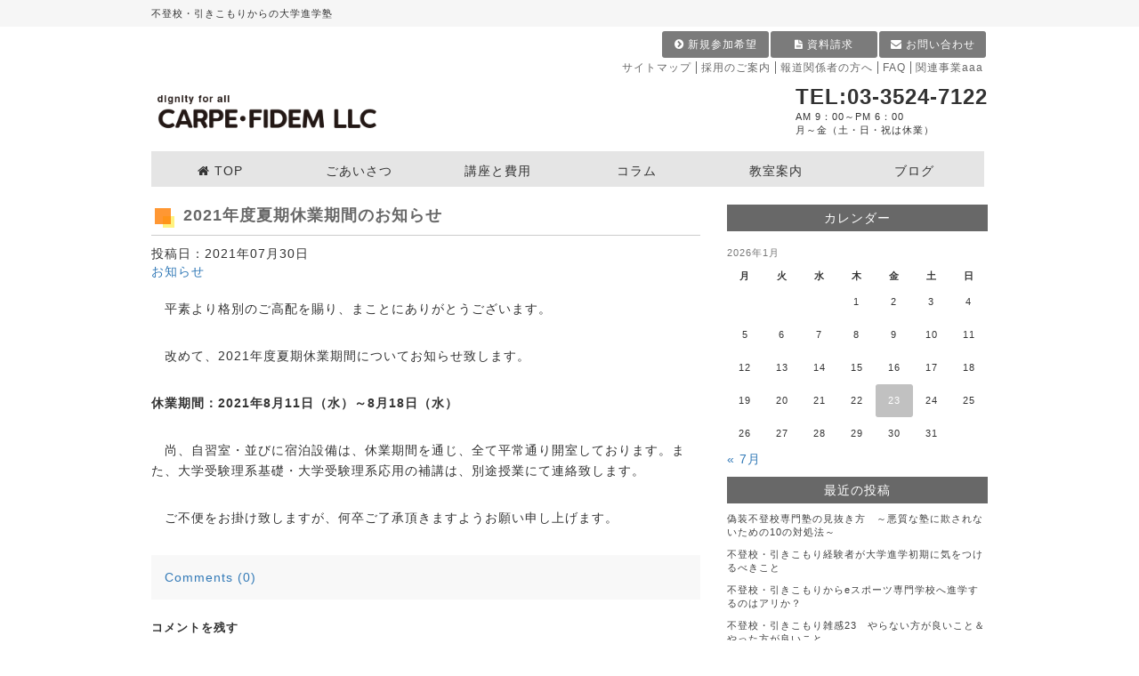

--- FILE ---
content_type: text/html; charset=UTF-8
request_url: http://www.carpefidem.com/2021%E5%B9%B4%E5%BA%A6%E5%A4%8F%E6%9C%9F%E4%BC%91%E6%A5%AD%E6%9C%9F%E9%96%93%E3%81%AE%E3%81%8A%E7%9F%A5%E3%82%89%E3%81%9B.html
body_size: 17652
content:
<!DOCTYPE html>
<html dir="ltr" lang="ja" prefix="og: https://ogp.me/ns#">
<head>
<!-- Google Tag Manager -->
<script>(function(w,d,s,l,i){w[l]=w[l]||[];w[l].push({'gtm.start':
    new Date().getTime(),event:'gtm.js'});var f=d.getElementsByTagName(s)[0],
    j=d.createElement(s),dl=l!='dataLayer'?'&l='+l:'';j.async=true;j.src=
    'https://www.googletagmanager.com/gtm.js?id='+i+dl;f.parentNode.insertBefore(j,f);
    })(window,document,'script','dataLayer','GTM-MN4CGP3P');</script>
<!-- End Google Tag Manager -->
<meta charset="UTF-8">
<meta name="viewport" content="width=device-width, initial-scale=1.0">
<!--[if lt IE 9]>
    <script src="https://oss.maxcdn.com/html5shiv/3.7.2/html5shiv.min.js"></script>
<![endif]-->
<link rel="icon" href="http://www.carpefidem.com/wp-content/themes/carpefidem-v2/img/common/favicon.ico">
<link rel="apple-touch-icon" href="http://www.carpefidem.com/wp-content/themes/carpefidem-v2/img/common/apple_touch_icon.png">
<link href="http://www.carpefidem.com/wp-content/themes/carpefidem-v2/css/combined.css" rel="stylesheet">
<link href="http://www.carpefidem.com/wp-content/themes/carpefidem-v2/css/normalize.css" rel="stylesheet">
<link href="http://www.carpefidem.com/wp-content/themes/carpefidem-v2/css/bootstrap.css" rel="stylesheet">
<link href="http://www.carpefidem.com/wp-content/themes/carpefidem-v2/css/layout.css" rel="stylesheet">
<link href="http://www.carpefidem.com/wp-content/themes/carpefidem-v2/css/nav.css" rel="stylesheet">
<link href="http://www.carpefidem.com/wp-content/themes/carpefidem-v2/css/side.css" rel="stylesheet">
<link href="http://www.carpefidem.com/wp-content/themes/carpefidem-v2/css/header.css" rel="stylesheet">
<link href="http://www.carpefidem.com/wp-content/themes/carpefidem-v2/css/footer.css" rel="stylesheet">
<link href="http://www.carpefidem.com/wp-content/themes/carpefidem-v2/css/mainbox.css" rel="stylesheet">
<link href="//netdna.bootstrapcdn.com/font-awesome/4.0.3/css/font-awesome.min.css" rel="stylesheet">

<meta name="description" content="2021年度夏期休業期間のお知らせ - CARPE・FIDEM LLC - 不登校・引きこもりからの大学進学塾">


<link rel="pingback" href="http://www.carpefidem.com/xmlrpc.php">
<!--[if lt IE 9]>
<script src="http://www.carpefidem.com/wp-content/themes/carpefidem-v2/js/html5.js"></script>
<script src="http://www.carpefidem.com/wp-content/themes/carpefidem-v2/js/css3-mediaqueries.js"></script>
<![endif]-->

		<!-- All in One SEO 4.5.8 - aioseo.com -->
		<title>2021年度夏期休業期間のお知らせ - CARPE・FIDEM LLC</title>
		<meta name="description" content="平素より格別のご高配を賜り、まことにありがとうございます。 改めて、2021年度夏期休業期間についてお知ら" />
		<meta name="robots" content="max-image-preview:large" />
		<link rel="canonical" href="https://www.carpefidem.com/2021%e5%b9%b4%e5%ba%a6%e5%a4%8f%e6%9c%9f%e4%bc%91%e6%a5%ad%e6%9c%9f%e9%96%93%e3%81%ae%e3%81%8a%e7%9f%a5%e3%82%89%e3%81%9b.html" />
		<meta name="generator" content="All in One SEO (AIOSEO) 4.5.8" />
		<meta property="og:locale" content="ja_JP" />
		<meta property="og:site_name" content="CARPE・FIDEM LLC - 不登校・引きこもりからの大学進学塾" />
		<meta property="og:type" content="article" />
		<meta property="og:title" content="2021年度夏期休業期間のお知らせ - CARPE・FIDEM LLC" />
		<meta property="og:description" content="平素より格別のご高配を賜り、まことにありがとうございます。 改めて、2021年度夏期休業期間についてお知ら" />
		<meta property="og:url" content="https://www.carpefidem.com/2021%e5%b9%b4%e5%ba%a6%e5%a4%8f%e6%9c%9f%e4%bc%91%e6%a5%ad%e6%9c%9f%e9%96%93%e3%81%ae%e3%81%8a%e7%9f%a5%e3%82%89%e3%81%9b.html" />
		<meta property="article:published_time" content="2021-07-29T23:05:08+00:00" />
		<meta property="article:modified_time" content="2021-07-29T23:05:09+00:00" />
		<meta name="twitter:card" content="summary" />
		<meta name="twitter:title" content="2021年度夏期休業期間のお知らせ - CARPE・FIDEM LLC" />
		<meta name="twitter:description" content="平素より格別のご高配を賜り、まことにありがとうございます。 改めて、2021年度夏期休業期間についてお知ら" />
		<script type="application/ld+json" class="aioseo-schema">
			{"@context":"https:\/\/schema.org","@graph":[{"@type":"BlogPosting","@id":"https:\/\/www.carpefidem.com\/2021%e5%b9%b4%e5%ba%a6%e5%a4%8f%e6%9c%9f%e4%bc%91%e6%a5%ad%e6%9c%9f%e9%96%93%e3%81%ae%e3%81%8a%e7%9f%a5%e3%82%89%e3%81%9b.html#blogposting","name":"2021\u5e74\u5ea6\u590f\u671f\u4f11\u696d\u671f\u9593\u306e\u304a\u77e5\u3089\u305b - CARPE\u30fbFIDEM LLC","headline":"2021\u5e74\u5ea6\u590f\u671f\u4f11\u696d\u671f\u9593\u306e\u304a\u77e5\u3089\u305b","author":{"@id":"https:\/\/www.carpefidem.com\/author\/cfadmin#author"},"publisher":{"@id":"https:\/\/www.carpefidem.com\/#organization"},"datePublished":"2021-07-30T08:05:08+09:00","dateModified":"2021-07-30T08:05:09+09:00","inLanguage":"ja","mainEntityOfPage":{"@id":"https:\/\/www.carpefidem.com\/2021%e5%b9%b4%e5%ba%a6%e5%a4%8f%e6%9c%9f%e4%bc%91%e6%a5%ad%e6%9c%9f%e9%96%93%e3%81%ae%e3%81%8a%e7%9f%a5%e3%82%89%e3%81%9b.html#webpage"},"isPartOf":{"@id":"https:\/\/www.carpefidem.com\/2021%e5%b9%b4%e5%ba%a6%e5%a4%8f%e6%9c%9f%e4%bc%91%e6%a5%ad%e6%9c%9f%e9%96%93%e3%81%ae%e3%81%8a%e7%9f%a5%e3%82%89%e3%81%9b.html#webpage"},"articleSection":"\u304a\u77e5\u3089\u305b"},{"@type":"BreadcrumbList","@id":"https:\/\/www.carpefidem.com\/2021%e5%b9%b4%e5%ba%a6%e5%a4%8f%e6%9c%9f%e4%bc%91%e6%a5%ad%e6%9c%9f%e9%96%93%e3%81%ae%e3%81%8a%e7%9f%a5%e3%82%89%e3%81%9b.html#breadcrumblist","itemListElement":[{"@type":"ListItem","@id":"https:\/\/www.carpefidem.com\/#listItem","position":1,"name":"\u5bb6"}]},{"@type":"Organization","@id":"https:\/\/www.carpefidem.com\/#organization","name":"CARPE\u30fbFIDEM LLC","url":"https:\/\/www.carpefidem.com\/","contactPoint":{"@type":"ContactPoint","telephone":"+81358294023","contactType":"Customer Support"}},{"@type":"Person","@id":"https:\/\/www.carpefidem.com\/author\/cfadmin#author","url":"https:\/\/www.carpefidem.com\/author\/cfadmin","name":"CARPE\u30fbFIDEM","image":{"@type":"ImageObject","@id":"https:\/\/www.carpefidem.com\/2021%e5%b9%b4%e5%ba%a6%e5%a4%8f%e6%9c%9f%e4%bc%91%e6%a5%ad%e6%9c%9f%e9%96%93%e3%81%ae%e3%81%8a%e7%9f%a5%e3%82%89%e3%81%9b.html#authorImage","url":"http:\/\/0.gravatar.com\/avatar\/644ad1f6d312066cce1539013307a739?s=96&d=mm&r=g","width":96,"height":96,"caption":"CARPE\u30fbFIDEM"}},{"@type":"WebPage","@id":"https:\/\/www.carpefidem.com\/2021%e5%b9%b4%e5%ba%a6%e5%a4%8f%e6%9c%9f%e4%bc%91%e6%a5%ad%e6%9c%9f%e9%96%93%e3%81%ae%e3%81%8a%e7%9f%a5%e3%82%89%e3%81%9b.html#webpage","url":"https:\/\/www.carpefidem.com\/2021%e5%b9%b4%e5%ba%a6%e5%a4%8f%e6%9c%9f%e4%bc%91%e6%a5%ad%e6%9c%9f%e9%96%93%e3%81%ae%e3%81%8a%e7%9f%a5%e3%82%89%e3%81%9b.html","name":"2021\u5e74\u5ea6\u590f\u671f\u4f11\u696d\u671f\u9593\u306e\u304a\u77e5\u3089\u305b - CARPE\u30fbFIDEM LLC","description":"\u5e73\u7d20\u3088\u308a\u683c\u5225\u306e\u3054\u9ad8\u914d\u3092\u8cdc\u308a\u3001\u307e\u3053\u3068\u306b\u3042\u308a\u304c\u3068\u3046\u3054\u3056\u3044\u307e\u3059\u3002 \u6539\u3081\u3066\u30012021\u5e74\u5ea6\u590f\u671f\u4f11\u696d\u671f\u9593\u306b\u3064\u3044\u3066\u304a\u77e5\u3089","inLanguage":"ja","isPartOf":{"@id":"https:\/\/www.carpefidem.com\/#website"},"breadcrumb":{"@id":"https:\/\/www.carpefidem.com\/2021%e5%b9%b4%e5%ba%a6%e5%a4%8f%e6%9c%9f%e4%bc%91%e6%a5%ad%e6%9c%9f%e9%96%93%e3%81%ae%e3%81%8a%e7%9f%a5%e3%82%89%e3%81%9b.html#breadcrumblist"},"author":{"@id":"https:\/\/www.carpefidem.com\/author\/cfadmin#author"},"creator":{"@id":"https:\/\/www.carpefidem.com\/author\/cfadmin#author"},"datePublished":"2021-07-30T08:05:08+09:00","dateModified":"2021-07-30T08:05:09+09:00"},{"@type":"WebSite","@id":"https:\/\/www.carpefidem.com\/#website","url":"https:\/\/www.carpefidem.com\/","name":"CARPE\u30fbFIDEM LLC","description":"\u4e0d\u767b\u6821\u30fb\u5f15\u304d\u3053\u3082\u308a\u304b\u3089\u306e\u5927\u5b66\u9032\u5b66\u587e","inLanguage":"ja","publisher":{"@id":"https:\/\/www.carpefidem.com\/#organization"}}]}
		</script>
		<!-- All in One SEO -->

	    <script>
	        var ajaxurl = "https://www.carpefidem.com/wp-admin/admin-ajax.php";
	    </script>
	<link rel="alternate" type="application/rss+xml" title="CARPE・FIDEM LLC &raquo; 2021年度夏期休業期間のお知らせ のコメントのフィード" href="https://www.carpefidem.com/2021%e5%b9%b4%e5%ba%a6%e5%a4%8f%e6%9c%9f%e4%bc%91%e6%a5%ad%e6%9c%9f%e9%96%93%e3%81%ae%e3%81%8a%e7%9f%a5%e3%82%89%e3%81%9b.html/feed" />
		<!-- This site uses the Google Analytics by MonsterInsights plugin v9.11.1 - Using Analytics tracking - https://www.monsterinsights.com/ -->
							<script src="//www.googletagmanager.com/gtag/js?id=G-JWWGC9QT1Z"  data-cfasync="false" data-wpfc-render="false" type="text/javascript" async></script>
			<script data-cfasync="false" data-wpfc-render="false" type="text/javascript">
				var mi_version = '9.11.1';
				var mi_track_user = true;
				var mi_no_track_reason = '';
								var MonsterInsightsDefaultLocations = {"page_location":"https:\/\/www.carpefidem.com\/2021%E5%B9%B4%E5%BA%A6%E5%A4%8F%E6%9C%9F%E4%BC%91%E6%A5%AD%E6%9C%9F%E9%96%93%E3%81%AE%E3%81%8A%E7%9F%A5%E3%82%89%E3%81%9B.html\/"};
								if ( typeof MonsterInsightsPrivacyGuardFilter === 'function' ) {
					var MonsterInsightsLocations = (typeof MonsterInsightsExcludeQuery === 'object') ? MonsterInsightsPrivacyGuardFilter( MonsterInsightsExcludeQuery ) : MonsterInsightsPrivacyGuardFilter( MonsterInsightsDefaultLocations );
				} else {
					var MonsterInsightsLocations = (typeof MonsterInsightsExcludeQuery === 'object') ? MonsterInsightsExcludeQuery : MonsterInsightsDefaultLocations;
				}

								var disableStrs = [
										'ga-disable-G-JWWGC9QT1Z',
									];

				/* Function to detect opted out users */
				function __gtagTrackerIsOptedOut() {
					for (var index = 0; index < disableStrs.length; index++) {
						if (document.cookie.indexOf(disableStrs[index] + '=true') > -1) {
							return true;
						}
					}

					return false;
				}

				/* Disable tracking if the opt-out cookie exists. */
				if (__gtagTrackerIsOptedOut()) {
					for (var index = 0; index < disableStrs.length; index++) {
						window[disableStrs[index]] = true;
					}
				}

				/* Opt-out function */
				function __gtagTrackerOptout() {
					for (var index = 0; index < disableStrs.length; index++) {
						document.cookie = disableStrs[index] + '=true; expires=Thu, 31 Dec 2099 23:59:59 UTC; path=/';
						window[disableStrs[index]] = true;
					}
				}

				if ('undefined' === typeof gaOptout) {
					function gaOptout() {
						__gtagTrackerOptout();
					}
				}
								window.dataLayer = window.dataLayer || [];

				window.MonsterInsightsDualTracker = {
					helpers: {},
					trackers: {},
				};
				if (mi_track_user) {
					function __gtagDataLayer() {
						dataLayer.push(arguments);
					}

					function __gtagTracker(type, name, parameters) {
						if (!parameters) {
							parameters = {};
						}

						if (parameters.send_to) {
							__gtagDataLayer.apply(null, arguments);
							return;
						}

						if (type === 'event') {
														parameters.send_to = monsterinsights_frontend.v4_id;
							var hookName = name;
							if (typeof parameters['event_category'] !== 'undefined') {
								hookName = parameters['event_category'] + ':' + name;
							}

							if (typeof MonsterInsightsDualTracker.trackers[hookName] !== 'undefined') {
								MonsterInsightsDualTracker.trackers[hookName](parameters);
							} else {
								__gtagDataLayer('event', name, parameters);
							}
							
						} else {
							__gtagDataLayer.apply(null, arguments);
						}
					}

					__gtagTracker('js', new Date());
					__gtagTracker('set', {
						'developer_id.dZGIzZG': true,
											});
					if ( MonsterInsightsLocations.page_location ) {
						__gtagTracker('set', MonsterInsightsLocations);
					}
										__gtagTracker('config', 'G-JWWGC9QT1Z', {"forceSSL":"true","link_attribution":"true"} );
										window.gtag = __gtagTracker;										(function () {
						/* https://developers.google.com/analytics/devguides/collection/analyticsjs/ */
						/* ga and __gaTracker compatibility shim. */
						var noopfn = function () {
							return null;
						};
						var newtracker = function () {
							return new Tracker();
						};
						var Tracker = function () {
							return null;
						};
						var p = Tracker.prototype;
						p.get = noopfn;
						p.set = noopfn;
						p.send = function () {
							var args = Array.prototype.slice.call(arguments);
							args.unshift('send');
							__gaTracker.apply(null, args);
						};
						var __gaTracker = function () {
							var len = arguments.length;
							if (len === 0) {
								return;
							}
							var f = arguments[len - 1];
							if (typeof f !== 'object' || f === null || typeof f.hitCallback !== 'function') {
								if ('send' === arguments[0]) {
									var hitConverted, hitObject = false, action;
									if ('event' === arguments[1]) {
										if ('undefined' !== typeof arguments[3]) {
											hitObject = {
												'eventAction': arguments[3],
												'eventCategory': arguments[2],
												'eventLabel': arguments[4],
												'value': arguments[5] ? arguments[5] : 1,
											}
										}
									}
									if ('pageview' === arguments[1]) {
										if ('undefined' !== typeof arguments[2]) {
											hitObject = {
												'eventAction': 'page_view',
												'page_path': arguments[2],
											}
										}
									}
									if (typeof arguments[2] === 'object') {
										hitObject = arguments[2];
									}
									if (typeof arguments[5] === 'object') {
										Object.assign(hitObject, arguments[5]);
									}
									if ('undefined' !== typeof arguments[1].hitType) {
										hitObject = arguments[1];
										if ('pageview' === hitObject.hitType) {
											hitObject.eventAction = 'page_view';
										}
									}
									if (hitObject) {
										action = 'timing' === arguments[1].hitType ? 'timing_complete' : hitObject.eventAction;
										hitConverted = mapArgs(hitObject);
										__gtagTracker('event', action, hitConverted);
									}
								}
								return;
							}

							function mapArgs(args) {
								var arg, hit = {};
								var gaMap = {
									'eventCategory': 'event_category',
									'eventAction': 'event_action',
									'eventLabel': 'event_label',
									'eventValue': 'event_value',
									'nonInteraction': 'non_interaction',
									'timingCategory': 'event_category',
									'timingVar': 'name',
									'timingValue': 'value',
									'timingLabel': 'event_label',
									'page': 'page_path',
									'location': 'page_location',
									'title': 'page_title',
									'referrer' : 'page_referrer',
								};
								for (arg in args) {
																		if (!(!args.hasOwnProperty(arg) || !gaMap.hasOwnProperty(arg))) {
										hit[gaMap[arg]] = args[arg];
									} else {
										hit[arg] = args[arg];
									}
								}
								return hit;
							}

							try {
								f.hitCallback();
							} catch (ex) {
							}
						};
						__gaTracker.create = newtracker;
						__gaTracker.getByName = newtracker;
						__gaTracker.getAll = function () {
							return [];
						};
						__gaTracker.remove = noopfn;
						__gaTracker.loaded = true;
						window['__gaTracker'] = __gaTracker;
					})();
									} else {
										console.log("");
					(function () {
						function __gtagTracker() {
							return null;
						}

						window['__gtagTracker'] = __gtagTracker;
						window['gtag'] = __gtagTracker;
					})();
									}
			</script>
							<!-- / Google Analytics by MonsterInsights -->
		<script type="text/javascript">
window._wpemojiSettings = {"baseUrl":"https:\/\/s.w.org\/images\/core\/emoji\/14.0.0\/72x72\/","ext":".png","svgUrl":"https:\/\/s.w.org\/images\/core\/emoji\/14.0.0\/svg\/","svgExt":".svg","source":{"concatemoji":"http:\/\/www.carpefidem.com\/wp-includes\/js\/wp-emoji-release.min.js?ver=6.3.7"}};
/*! This file is auto-generated */
!function(i,n){var o,s,e;function c(e){try{var t={supportTests:e,timestamp:(new Date).valueOf()};sessionStorage.setItem(o,JSON.stringify(t))}catch(e){}}function p(e,t,n){e.clearRect(0,0,e.canvas.width,e.canvas.height),e.fillText(t,0,0);var t=new Uint32Array(e.getImageData(0,0,e.canvas.width,e.canvas.height).data),r=(e.clearRect(0,0,e.canvas.width,e.canvas.height),e.fillText(n,0,0),new Uint32Array(e.getImageData(0,0,e.canvas.width,e.canvas.height).data));return t.every(function(e,t){return e===r[t]})}function u(e,t,n){switch(t){case"flag":return n(e,"\ud83c\udff3\ufe0f\u200d\u26a7\ufe0f","\ud83c\udff3\ufe0f\u200b\u26a7\ufe0f")?!1:!n(e,"\ud83c\uddfa\ud83c\uddf3","\ud83c\uddfa\u200b\ud83c\uddf3")&&!n(e,"\ud83c\udff4\udb40\udc67\udb40\udc62\udb40\udc65\udb40\udc6e\udb40\udc67\udb40\udc7f","\ud83c\udff4\u200b\udb40\udc67\u200b\udb40\udc62\u200b\udb40\udc65\u200b\udb40\udc6e\u200b\udb40\udc67\u200b\udb40\udc7f");case"emoji":return!n(e,"\ud83e\udef1\ud83c\udffb\u200d\ud83e\udef2\ud83c\udfff","\ud83e\udef1\ud83c\udffb\u200b\ud83e\udef2\ud83c\udfff")}return!1}function f(e,t,n){var r="undefined"!=typeof WorkerGlobalScope&&self instanceof WorkerGlobalScope?new OffscreenCanvas(300,150):i.createElement("canvas"),a=r.getContext("2d",{willReadFrequently:!0}),o=(a.textBaseline="top",a.font="600 32px Arial",{});return e.forEach(function(e){o[e]=t(a,e,n)}),o}function t(e){var t=i.createElement("script");t.src=e,t.defer=!0,i.head.appendChild(t)}"undefined"!=typeof Promise&&(o="wpEmojiSettingsSupports",s=["flag","emoji"],n.supports={everything:!0,everythingExceptFlag:!0},e=new Promise(function(e){i.addEventListener("DOMContentLoaded",e,{once:!0})}),new Promise(function(t){var n=function(){try{var e=JSON.parse(sessionStorage.getItem(o));if("object"==typeof e&&"number"==typeof e.timestamp&&(new Date).valueOf()<e.timestamp+604800&&"object"==typeof e.supportTests)return e.supportTests}catch(e){}return null}();if(!n){if("undefined"!=typeof Worker&&"undefined"!=typeof OffscreenCanvas&&"undefined"!=typeof URL&&URL.createObjectURL&&"undefined"!=typeof Blob)try{var e="postMessage("+f.toString()+"("+[JSON.stringify(s),u.toString(),p.toString()].join(",")+"));",r=new Blob([e],{type:"text/javascript"}),a=new Worker(URL.createObjectURL(r),{name:"wpTestEmojiSupports"});return void(a.onmessage=function(e){c(n=e.data),a.terminate(),t(n)})}catch(e){}c(n=f(s,u,p))}t(n)}).then(function(e){for(var t in e)n.supports[t]=e[t],n.supports.everything=n.supports.everything&&n.supports[t],"flag"!==t&&(n.supports.everythingExceptFlag=n.supports.everythingExceptFlag&&n.supports[t]);n.supports.everythingExceptFlag=n.supports.everythingExceptFlag&&!n.supports.flag,n.DOMReady=!1,n.readyCallback=function(){n.DOMReady=!0}}).then(function(){return e}).then(function(){var e;n.supports.everything||(n.readyCallback(),(e=n.source||{}).concatemoji?t(e.concatemoji):e.wpemoji&&e.twemoji&&(t(e.twemoji),t(e.wpemoji)))}))}((window,document),window._wpemojiSettings);
</script>
<style type="text/css">
img.wp-smiley,
img.emoji {
	display: inline !important;
	border: none !important;
	box-shadow: none !important;
	height: 1em !important;
	width: 1em !important;
	margin: 0 0.07em !important;
	vertical-align: -0.1em !important;
	background: none !important;
	padding: 0 !important;
}
</style>
		<style type="text/css">
	.wp-pagenavi{margin-left:auto !important; margin-right:auto; !important}
	</style>
  <link rel='stylesheet' id='sbi_styles-css' href='http://www.carpefidem.com/wp-content/plugins/instagram-feed/css/sbi-styles.min.css?ver=6.2.9' type='text/css' media='all' />
<link rel='stylesheet' id='wp-block-library-css' href='http://www.carpefidem.com/wp-includes/css/dist/block-library/style.min.css?ver=6.3.7' type='text/css' media='all' />
<style id='classic-theme-styles-inline-css' type='text/css'>
/*! This file is auto-generated */
.wp-block-button__link{color:#fff;background-color:#32373c;border-radius:9999px;box-shadow:none;text-decoration:none;padding:calc(.667em + 2px) calc(1.333em + 2px);font-size:1.125em}.wp-block-file__button{background:#32373c;color:#fff;text-decoration:none}
</style>
<style id='global-styles-inline-css' type='text/css'>
body{--wp--preset--color--black: #000000;--wp--preset--color--cyan-bluish-gray: #abb8c3;--wp--preset--color--white: #ffffff;--wp--preset--color--pale-pink: #f78da7;--wp--preset--color--vivid-red: #cf2e2e;--wp--preset--color--luminous-vivid-orange: #ff6900;--wp--preset--color--luminous-vivid-amber: #fcb900;--wp--preset--color--light-green-cyan: #7bdcb5;--wp--preset--color--vivid-green-cyan: #00d084;--wp--preset--color--pale-cyan-blue: #8ed1fc;--wp--preset--color--vivid-cyan-blue: #0693e3;--wp--preset--color--vivid-purple: #9b51e0;--wp--preset--gradient--vivid-cyan-blue-to-vivid-purple: linear-gradient(135deg,rgba(6,147,227,1) 0%,rgb(155,81,224) 100%);--wp--preset--gradient--light-green-cyan-to-vivid-green-cyan: linear-gradient(135deg,rgb(122,220,180) 0%,rgb(0,208,130) 100%);--wp--preset--gradient--luminous-vivid-amber-to-luminous-vivid-orange: linear-gradient(135deg,rgba(252,185,0,1) 0%,rgba(255,105,0,1) 100%);--wp--preset--gradient--luminous-vivid-orange-to-vivid-red: linear-gradient(135deg,rgba(255,105,0,1) 0%,rgb(207,46,46) 100%);--wp--preset--gradient--very-light-gray-to-cyan-bluish-gray: linear-gradient(135deg,rgb(238,238,238) 0%,rgb(169,184,195) 100%);--wp--preset--gradient--cool-to-warm-spectrum: linear-gradient(135deg,rgb(74,234,220) 0%,rgb(151,120,209) 20%,rgb(207,42,186) 40%,rgb(238,44,130) 60%,rgb(251,105,98) 80%,rgb(254,248,76) 100%);--wp--preset--gradient--blush-light-purple: linear-gradient(135deg,rgb(255,206,236) 0%,rgb(152,150,240) 100%);--wp--preset--gradient--blush-bordeaux: linear-gradient(135deg,rgb(254,205,165) 0%,rgb(254,45,45) 50%,rgb(107,0,62) 100%);--wp--preset--gradient--luminous-dusk: linear-gradient(135deg,rgb(255,203,112) 0%,rgb(199,81,192) 50%,rgb(65,88,208) 100%);--wp--preset--gradient--pale-ocean: linear-gradient(135deg,rgb(255,245,203) 0%,rgb(182,227,212) 50%,rgb(51,167,181) 100%);--wp--preset--gradient--electric-grass: linear-gradient(135deg,rgb(202,248,128) 0%,rgb(113,206,126) 100%);--wp--preset--gradient--midnight: linear-gradient(135deg,rgb(2,3,129) 0%,rgb(40,116,252) 100%);--wp--preset--font-size--small: 13px;--wp--preset--font-size--medium: 20px;--wp--preset--font-size--large: 36px;--wp--preset--font-size--x-large: 42px;--wp--preset--spacing--20: 0.44rem;--wp--preset--spacing--30: 0.67rem;--wp--preset--spacing--40: 1rem;--wp--preset--spacing--50: 1.5rem;--wp--preset--spacing--60: 2.25rem;--wp--preset--spacing--70: 3.38rem;--wp--preset--spacing--80: 5.06rem;--wp--preset--shadow--natural: 6px 6px 9px rgba(0, 0, 0, 0.2);--wp--preset--shadow--deep: 12px 12px 50px rgba(0, 0, 0, 0.4);--wp--preset--shadow--sharp: 6px 6px 0px rgba(0, 0, 0, 0.2);--wp--preset--shadow--outlined: 6px 6px 0px -3px rgba(255, 255, 255, 1), 6px 6px rgba(0, 0, 0, 1);--wp--preset--shadow--crisp: 6px 6px 0px rgba(0, 0, 0, 1);}:where(.is-layout-flex){gap: 0.5em;}:where(.is-layout-grid){gap: 0.5em;}body .is-layout-flow > .alignleft{float: left;margin-inline-start: 0;margin-inline-end: 2em;}body .is-layout-flow > .alignright{float: right;margin-inline-start: 2em;margin-inline-end: 0;}body .is-layout-flow > .aligncenter{margin-left: auto !important;margin-right: auto !important;}body .is-layout-constrained > .alignleft{float: left;margin-inline-start: 0;margin-inline-end: 2em;}body .is-layout-constrained > .alignright{float: right;margin-inline-start: 2em;margin-inline-end: 0;}body .is-layout-constrained > .aligncenter{margin-left: auto !important;margin-right: auto !important;}body .is-layout-constrained > :where(:not(.alignleft):not(.alignright):not(.alignfull)){max-width: var(--wp--style--global--content-size);margin-left: auto !important;margin-right: auto !important;}body .is-layout-constrained > .alignwide{max-width: var(--wp--style--global--wide-size);}body .is-layout-flex{display: flex;}body .is-layout-flex{flex-wrap: wrap;align-items: center;}body .is-layout-flex > *{margin: 0;}body .is-layout-grid{display: grid;}body .is-layout-grid > *{margin: 0;}:where(.wp-block-columns.is-layout-flex){gap: 2em;}:where(.wp-block-columns.is-layout-grid){gap: 2em;}:where(.wp-block-post-template.is-layout-flex){gap: 1.25em;}:where(.wp-block-post-template.is-layout-grid){gap: 1.25em;}.has-black-color{color: var(--wp--preset--color--black) !important;}.has-cyan-bluish-gray-color{color: var(--wp--preset--color--cyan-bluish-gray) !important;}.has-white-color{color: var(--wp--preset--color--white) !important;}.has-pale-pink-color{color: var(--wp--preset--color--pale-pink) !important;}.has-vivid-red-color{color: var(--wp--preset--color--vivid-red) !important;}.has-luminous-vivid-orange-color{color: var(--wp--preset--color--luminous-vivid-orange) !important;}.has-luminous-vivid-amber-color{color: var(--wp--preset--color--luminous-vivid-amber) !important;}.has-light-green-cyan-color{color: var(--wp--preset--color--light-green-cyan) !important;}.has-vivid-green-cyan-color{color: var(--wp--preset--color--vivid-green-cyan) !important;}.has-pale-cyan-blue-color{color: var(--wp--preset--color--pale-cyan-blue) !important;}.has-vivid-cyan-blue-color{color: var(--wp--preset--color--vivid-cyan-blue) !important;}.has-vivid-purple-color{color: var(--wp--preset--color--vivid-purple) !important;}.has-black-background-color{background-color: var(--wp--preset--color--black) !important;}.has-cyan-bluish-gray-background-color{background-color: var(--wp--preset--color--cyan-bluish-gray) !important;}.has-white-background-color{background-color: var(--wp--preset--color--white) !important;}.has-pale-pink-background-color{background-color: var(--wp--preset--color--pale-pink) !important;}.has-vivid-red-background-color{background-color: var(--wp--preset--color--vivid-red) !important;}.has-luminous-vivid-orange-background-color{background-color: var(--wp--preset--color--luminous-vivid-orange) !important;}.has-luminous-vivid-amber-background-color{background-color: var(--wp--preset--color--luminous-vivid-amber) !important;}.has-light-green-cyan-background-color{background-color: var(--wp--preset--color--light-green-cyan) !important;}.has-vivid-green-cyan-background-color{background-color: var(--wp--preset--color--vivid-green-cyan) !important;}.has-pale-cyan-blue-background-color{background-color: var(--wp--preset--color--pale-cyan-blue) !important;}.has-vivid-cyan-blue-background-color{background-color: var(--wp--preset--color--vivid-cyan-blue) !important;}.has-vivid-purple-background-color{background-color: var(--wp--preset--color--vivid-purple) !important;}.has-black-border-color{border-color: var(--wp--preset--color--black) !important;}.has-cyan-bluish-gray-border-color{border-color: var(--wp--preset--color--cyan-bluish-gray) !important;}.has-white-border-color{border-color: var(--wp--preset--color--white) !important;}.has-pale-pink-border-color{border-color: var(--wp--preset--color--pale-pink) !important;}.has-vivid-red-border-color{border-color: var(--wp--preset--color--vivid-red) !important;}.has-luminous-vivid-orange-border-color{border-color: var(--wp--preset--color--luminous-vivid-orange) !important;}.has-luminous-vivid-amber-border-color{border-color: var(--wp--preset--color--luminous-vivid-amber) !important;}.has-light-green-cyan-border-color{border-color: var(--wp--preset--color--light-green-cyan) !important;}.has-vivid-green-cyan-border-color{border-color: var(--wp--preset--color--vivid-green-cyan) !important;}.has-pale-cyan-blue-border-color{border-color: var(--wp--preset--color--pale-cyan-blue) !important;}.has-vivid-cyan-blue-border-color{border-color: var(--wp--preset--color--vivid-cyan-blue) !important;}.has-vivid-purple-border-color{border-color: var(--wp--preset--color--vivid-purple) !important;}.has-vivid-cyan-blue-to-vivid-purple-gradient-background{background: var(--wp--preset--gradient--vivid-cyan-blue-to-vivid-purple) !important;}.has-light-green-cyan-to-vivid-green-cyan-gradient-background{background: var(--wp--preset--gradient--light-green-cyan-to-vivid-green-cyan) !important;}.has-luminous-vivid-amber-to-luminous-vivid-orange-gradient-background{background: var(--wp--preset--gradient--luminous-vivid-amber-to-luminous-vivid-orange) !important;}.has-luminous-vivid-orange-to-vivid-red-gradient-background{background: var(--wp--preset--gradient--luminous-vivid-orange-to-vivid-red) !important;}.has-very-light-gray-to-cyan-bluish-gray-gradient-background{background: var(--wp--preset--gradient--very-light-gray-to-cyan-bluish-gray) !important;}.has-cool-to-warm-spectrum-gradient-background{background: var(--wp--preset--gradient--cool-to-warm-spectrum) !important;}.has-blush-light-purple-gradient-background{background: var(--wp--preset--gradient--blush-light-purple) !important;}.has-blush-bordeaux-gradient-background{background: var(--wp--preset--gradient--blush-bordeaux) !important;}.has-luminous-dusk-gradient-background{background: var(--wp--preset--gradient--luminous-dusk) !important;}.has-pale-ocean-gradient-background{background: var(--wp--preset--gradient--pale-ocean) !important;}.has-electric-grass-gradient-background{background: var(--wp--preset--gradient--electric-grass) !important;}.has-midnight-gradient-background{background: var(--wp--preset--gradient--midnight) !important;}.has-small-font-size{font-size: var(--wp--preset--font-size--small) !important;}.has-medium-font-size{font-size: var(--wp--preset--font-size--medium) !important;}.has-large-font-size{font-size: var(--wp--preset--font-size--large) !important;}.has-x-large-font-size{font-size: var(--wp--preset--font-size--x-large) !important;}
.wp-block-navigation a:where(:not(.wp-element-button)){color: inherit;}
:where(.wp-block-post-template.is-layout-flex){gap: 1.25em;}:where(.wp-block-post-template.is-layout-grid){gap: 1.25em;}
:where(.wp-block-columns.is-layout-flex){gap: 2em;}:where(.wp-block-columns.is-layout-grid){gap: 2em;}
.wp-block-pullquote{font-size: 1.5em;line-height: 1.6;}
</style>
<link rel='stylesheet' id='style-css' href='http://www.carpefidem.com/wp-content/themes/carpefidem-v2/style.css?ver=240401054100' type='text/css' media='all' />
<link rel='stylesheet' id='btn-css' href='http://www.carpefidem.com/wp-content/themes/carpefidem-v2/css/btn.css?ver=240320013240' type='text/css' media='all' />
<link rel='stylesheet' id='yesno_style-css' href='http://www.carpefidem.com/wp-content/plugins/yesno/css/style.css?ver=1.0.12' type='text/css' media='all' />
<link rel='stylesheet' id='wp-pagenavi-style-css' href='https://www.carpefidem.com/wp-content/plugins/wp-pagenavi-style/css/css3_black.css?ver=1.0' type='text/css' media='all' />
<script type='text/javascript' src='http://www.carpefidem.com/wp-content/plugins/google-analytics-for-wordpress/assets/js/frontend-gtag.min.js?ver=9.11.1' id='monsterinsights-frontend-script-js' async data-wp-strategy='async'></script>
<script data-cfasync="false" data-wpfc-render="false" type="text/javascript" id='monsterinsights-frontend-script-js-extra'>/* <![CDATA[ */
var monsterinsights_frontend = {"js_events_tracking":"true","download_extensions":"doc,pdf,ppt,zip,xls,docx,pptx,xlsx","inbound_paths":"[{\"path\":\"\\\/go\\\/\",\"label\":\"affiliate\"},{\"path\":\"\\\/recommend\\\/\",\"label\":\"affiliate\"}]","home_url":"https:\/\/www.carpefidem.com","hash_tracking":"false","v4_id":"G-JWWGC9QT1Z"};/* ]]> */
</script>
<script type='text/javascript' src='http://www.carpefidem.com/wp-includes/js/jquery/jquery.min.js?ver=3.7.0' id='jquery-core-js'></script>
<script type='text/javascript' src='http://www.carpefidem.com/wp-includes/js/jquery/jquery-migrate.min.js?ver=3.4.1' id='jquery-migrate-js'></script>
<link rel="https://api.w.org/" href="https://www.carpefidem.com/wp-json/" /><link rel="alternate" type="application/json" href="https://www.carpefidem.com/wp-json/wp/v2/posts/1634" /><link rel="EditURI" type="application/rsd+xml" title="RSD" href="https://www.carpefidem.com/xmlrpc.php?rsd" />
<meta name="generator" content="WordPress 6.3.7" />
<link rel='shortlink' href='https://www.carpefidem.com/?p=1634' />
<link rel="alternate" type="application/json+oembed" href="https://www.carpefidem.com/wp-json/oembed/1.0/embed?url=https%3A%2F%2Fwww.carpefidem.com%2F2021%25e5%25b9%25b4%25e5%25ba%25a6%25e5%25a4%258f%25e6%259c%259f%25e4%25bc%2591%25e6%25a5%25ad%25e6%259c%259f%25e9%2596%2593%25e3%2581%25ae%25e3%2581%258a%25e7%259f%25a5%25e3%2582%2589%25e3%2581%259b.html" />
<link rel="alternate" type="text/xml+oembed" href="https://www.carpefidem.com/wp-json/oembed/1.0/embed?url=https%3A%2F%2Fwww.carpefidem.com%2F2021%25e5%25b9%25b4%25e5%25ba%25a6%25e5%25a4%258f%25e6%259c%259f%25e4%25bc%2591%25e6%25a5%25ad%25e6%259c%259f%25e9%2596%2593%25e3%2581%25ae%25e3%2581%258a%25e7%259f%25a5%25e3%2582%2589%25e3%2581%259b.html&#038;format=xml" />
	<style type="text/css">
	 .wp-pagenavi
	{
		font-size:12px !important;
	}
	</style>
	<style type="text/css">.recentcomments a{display:inline !important;padding:0 !important;margin:0 !important;}</style></head>
<body>
<!-- Google Tag Manager (noscript) -->
<noscript><iframe src="https://www.googletagmanager.com/ns.html?id=GTM-MN4CGP3P"
                  height="0" width="0" style="display:none;visibility:hidden"></iframe></noscript>
<!-- End Google Tag Manager (noscript) -->
<div id="gNavi" class="h1-bg">
  <div class="h1-bg-inner">
    <div>
      <h1><span>不登校・引きこもりからの大学進学塾</span></h1>
    </div>
  </div>
</div>

<!--<img src="http://www.carpefidem.com/wp-content/themes/carpefidem-v2/img/common/btn_menu.png" alt="メニューボタン" id="toggle" class="nav-btn">-->
	 
<div class="container">
<ul class="formmenu" >
      <li> <a href="https://www.carpefidem.com/inquiry_form1.html" class="button"> <i class="fa fa-envelope"></i> お問い合わせ </a> </li>
      <li> <a href="https://www.carpefidem.com/document_request.html" class="button"> <i class="fa fa-file-text"></i> 資料請求 </a> </li>
      <li> <a href="https://www.carpefidem.com/join_form1.html" class="button"> <i class="fa fa-chevron-circle-right"></i> 新規参加希望 </a> </li>
    </ul>
 </div>
    
<div class="container">
<ul class="classicmenu" >
<li><a href="https://www.carpefidem.com/related.html">関連事業aaa</a></li>
<li><a href="https://www.carpefidem.com/faq.html">FAQ</a></li>
<li><a href="https://www.carpefidem.com/reporters.html">報道関係者の方へ</a></li>
<li><a href="https://www.carpefidem.com/recruit.html">採用のご案内</a></li>
<li><a href="https://www.carpefidem.com/sitemap.html">サイトマップ</a></li>
</ul>
</div>	
	
	 
<!-- [ #header ] -->
<header id="header">
<div id="headerInner" class="container">
<!-- [ #headLogo ] -->
<h1 id="site-title">
<a href="https://www.carpefidem.com/" title="CARPE・FIDEM LLC" rel="home">
<img src="http://www.carpefidem.com/wp-content/themes/carpefidem-v2/img/common/logo.png?20180130" alt="CARPE・FIDEM" /></a>
</h1>
<!-- [ #headLogo ] -->

<!-- [ #headContact ] -->
<div id="headContact"><div id="headContactInner">
<div id="headContactTxt"> </div>
<div id="headContactTel">TEL:03-3524-7122</div>
<div id="headContactTime">AM 9：00～PM 6：00<br>月～金（土・日・祝は休業）</div>
</div></div><!-- [ /#headContact ] -->

</div>
<!-- #headerInner -->
</header>
<!-- [ /#header ] -->
	 
<div class="gnavi" id="fade-in">
  <div>
    <ul>
      <li> <a href="https://www.carpefidem.com/"> <span><i class="fa fa-home"></i> TOP</span> </a> </li>
      <li> <a href="https://www.carpefidem.com/greeting.html"> <span>ごあいさつ</span> </a> </li>
      <li> <a href="https://www.carpefidem.com/services.html"> <span>講座と費用</span> </a>
    <ul>
      <li class="smnone"><a href="https://www.carpefidem.com/services/basic_math_english.html">中学範囲速習講座</a></li>
      <li class="smnone"><a href="https://www.carpefidem.com/services/intermediate_english_math_physics_chemistry.html">大学受験理系基礎</a></li>
      <li class="smnone"><a href="https://www.carpefidem.com/services/advanced_english_math_physics_chemistry.html">大学受験理系応用</a></li>
      <li class="smnone"><a href="https://www.carpefidem.com/services/医学短期集中講座.html">医学短期集中講座</a></li>
      <li class="smnone"><a href="https://www.carpefidem.com//不登校中退予防講座.html">不登校中退予防講座</a></li>
      <li class="smnone"><a href="https://www.carpefidem.com/services/その他の補講講座.html">その他の補講講座</a></li>
      <li class="smnone"><a href="https://www.carpefidem.com/services/少人数個別制講座.html">少人数個別制講座</a></li>
      <li class="smnone"><a href="https://www.carpefidem.com/services/for_social_withdrawals.html">訪問形式総合支援</a></li>
      <li class="smnone"><a href="https://www.carpefidem.com/services/ill_go_overseas.html">海外留学支援講座</a></li>
      <li class="smnone"><a href="https://www.carpefidem.com/services/総合起業支援講座.html">総合起業支援講座</a></li>
    </ul></li>
      <li class="pcnone sptxt-small"> <a href="https://www.carpefidem.com/columns.html"> <span>不登校・引きこもりコラム</span> </a> </li>
      <li class="smnone"> <a href="https://www.carpefidem.com/columns.html"> <span>コラム</span> </a> </li>
      <li> <a href="https://www.carpefidem.com//where_we_are.html"> <span>教室案内</span> </a> </li>
      <li> <a href="https://www.carpefidem.com//blog.html"> <span>ブログ</span> </a> </li>
      <li class="pcnone"> <a href="https://www.carpefidem.com/faq.html"> <span>FAQ</span> </a> </li>
      <li class="pcnone"> <a href="https://www.carpefidem.com/reporters.html"> <span>報道関係者の方へ</span> </a> </li>
      <li class="pcnone"> <a href="https://www.carpefidem.com/recruit.html"> <span>採用のご案内</span> </a> </li>
      <li class="pcnone"> <a href="https://www.carpefidem.com/document_request.html"> <span>資料請求</span> </a> </li>
      <li class="pcnone"> <a href="https://www.carpefidem.com/join_form1.html"> <span>お申込み</span> </a> </li>
      <li class="pcnone"> <a href="https://www.carpefidem.com/inquiry_form1.html"> <span>お問い合わせ</span> </a> </li>
   </ul>
  </div>
</div>

<div class="container">
<div class="row">
<div class="col-sm-8 mainbox">
<!--<h1>ブログ</h1>-->
<h2><a href="https://www.carpefidem.com/2021%e5%b9%b4%e5%ba%a6%e5%a4%8f%e6%9c%9f%e4%bc%91%e6%a5%ad%e6%9c%9f%e9%96%93%e3%81%ae%e3%81%8a%e7%9f%a5%e3%82%89%e3%81%9b.html">2021年度夏期休業期間のお知らせ</a></h2>
<ul class="info">
<li class="date">投稿日：2021年07月30日</li>
<li class="category"><a href="https://www.carpefidem.com/category/%e3%81%8a%e7%9f%a5%e3%82%89%e3%81%9b" rel="category tag">お知らせ</a></li>
</ul>
<div class="post" id="post-1634">
<div class="storycontent">

<p>　平素より格別のご高配を賜り、まことにありがとうございます。</p>



<p>　改めて、2021年度夏期休業期間についてお知らせ致します。</p>



<p><strong>休業期間：2021年8月11日（水）～8月18日（水）</strong></p>



<p>　尚、自習室・並びに宿泊設備は、休業期間を通じ、全て平常通り開室しております。また、大学受験理系基礎・大学受験理系応用の補講は、別途授業にて連絡致します。</p>



<p>　ご不便をお掛け致しますが、何卒ご了承頂きますようお願い申し上げます。</p>
</div>

<div class="feedback">
<a href="https://www.carpefidem.com/2021%e5%b9%b4%e5%ba%a6%e5%a4%8f%e6%9c%9f%e4%bc%91%e6%a5%ad%e6%9c%9f%e9%96%93%e3%81%ae%e3%81%8a%e7%9f%a5%e3%82%89%e3%81%9b.html#respond">Comments (0)</a></div>


<!-- You can start editing here. -->


			<!-- If comments are open, but there are no comments. -->

	
	<div id="respond" class="comment-respond">
		<h3 id="reply-title" class="comment-reply-title">コメントを残す <small><a rel="nofollow" id="cancel-comment-reply-link" href="/2021%E5%B9%B4%E5%BA%A6%E5%A4%8F%E6%9C%9F%E4%BC%91%E6%A5%AD%E6%9C%9F%E9%96%93%E3%81%AE%E3%81%8A%E7%9F%A5%E3%82%89%E3%81%9B.html#respond" style="display:none;">コメントをキャンセル</a></small></h3><form action="http://www.carpefidem.com/wp-comments-post.php" method="post" id="commentform" class="comment-form"><p class="comment-notes"><span id="email-notes">メールアドレスが公開されることはありません。</span> <span class="required-field-message"><span class="required">※</span> が付いている欄は必須項目です</span></p><p class="comment-form-comment"><label for="comment">コメント <span class="required">※</span></label> <textarea id="comment" name="comment" cols="45" rows="8" maxlength="65525" required="required"></textarea></p><p class="comment-form-author"><label for="author">名前</label> <input id="author" name="author" type="text" value="" size="30" maxlength="245" autocomplete="name" /></p>
<p class="comment-form-email"><label for="email">メール</label> <input id="email" name="email" type="text" value="" size="30" maxlength="100" aria-describedby="email-notes" autocomplete="email" /></p>
<p class="comment-form-url"><label for="url">サイト</label> <input id="url" name="url" type="text" value="" size="30" maxlength="200" autocomplete="url" /></p>
<p class="comment-form-cookies-consent"><input id="wp-comment-cookies-consent" name="wp-comment-cookies-consent" type="checkbox" value="yes" /> <label for="wp-comment-cookies-consent">次回のコメントで使用するためブラウザーに自分の名前、メールアドレス、サイトを保存する。</label></p>
<p class="form-submit"><input name="submit" type="submit" id="submit" class="submit" value="コメントを送信" /> <input type='hidden' name='comment_post_ID' value='1634' id='comment_post_ID' />
<input type='hidden' name='comment_parent' id='comment_parent' value='0' />
</p><p style="display: none;"><input type="hidden" id="akismet_comment_nonce" name="akismet_comment_nonce" value="b24547b5d6" /></p><p style="display: none !important;" class="akismet-fields-container" data-prefix="ak_"><label>&#916;<textarea name="ak_hp_textarea" cols="45" rows="8" maxlength="100"></textarea></label><input type="hidden" id="ak_js_1" name="ak_js" value="5"/><script>document.getElementById( "ak_js_1" ).setAttribute( "value", ( new Date() ).getTime() );</script></p></form>	</div><!-- #respond -->
	
</div>



<div class="pagenation">
<ul>
    <li class="prev mr50"><a href="https://www.carpefidem.com/%e3%83%af%e3%82%a4%e3%83%b3%e9%9b%91%e6%84%9f5-2.html" rel="prev"><i class="fa fa-chevron-circle-left"></i> 前へ</a></li>
    <li class="next ml50"><a href="https://www.carpefidem.com/%e5%bc%95%e3%81%8d%e3%81%93%e3%82%82%e3%82%8a%e5%a0%b1%e9%81%93%e3%81%af%e4%bd%95%e6%95%85%e6%ad%aa%e3%82%80%e3%81%ae%e3%81%8b%ef%bc%9f.html" rel="next">次へ <i class="fa fa-chevron-circle-right"></i></a></li>
</ul>    
</div>



</div>


<div class="col-sm-4 sidebox">

  <div class="box1"><div id="calendar-2" class="widget widget_calendar"><h3>カレンダー</h3><div id="calendar_wrap" class="calendar_wrap"><table id="wp-calendar" class="wp-calendar-table">
	<caption>2026年1月</caption>
	<thead>
	<tr>
		<th scope="col" title="月曜日">月</th>
		<th scope="col" title="火曜日">火</th>
		<th scope="col" title="水曜日">水</th>
		<th scope="col" title="木曜日">木</th>
		<th scope="col" title="金曜日">金</th>
		<th scope="col" title="土曜日">土</th>
		<th scope="col" title="日曜日">日</th>
	</tr>
	</thead>
	<tbody>
	<tr>
		<td colspan="3" class="pad">&nbsp;</td><td>1</td><td>2</td><td>3</td><td>4</td>
	</tr>
	<tr>
		<td>5</td><td>6</td><td>7</td><td>8</td><td>9</td><td>10</td><td>11</td>
	</tr>
	<tr>
		<td>12</td><td>13</td><td>14</td><td>15</td><td>16</td><td>17</td><td>18</td>
	</tr>
	<tr>
		<td>19</td><td>20</td><td>21</td><td>22</td><td id="today">23</td><td>24</td><td>25</td>
	</tr>
	<tr>
		<td>26</td><td>27</td><td>28</td><td>29</td><td>30</td><td>31</td>
		<td class="pad" colspan="1">&nbsp;</td>
	</tr>
	</tbody>
	</table><nav aria-label="前と次の月" class="wp-calendar-nav">
		<span class="wp-calendar-nav-prev"><a href="https://www.carpefidem.com/2025/07">&laquo; 7月</a></span>
		<span class="pad">&nbsp;</span>
		<span class="wp-calendar-nav-next">&nbsp;</span>
	</nav></div></div></div>
		<div class="box1"><div id="recent-posts-2" class="widget widget_recent_entries">
		<h3>最近の投稿</h3>
		<ul>
											<li>
					<a href="https://www.carpefidem.com/%e5%81%bd%e8%a3%85%e4%b8%8d%e7%99%bb%e6%a0%a1%e5%b0%82%e9%96%80%e5%a1%be%e3%81%ae%e8%a6%8b%e6%8a%9c%e3%81%8d%e6%96%b9%e3%80%80%ef%bd%9e%e6%82%aa%e8%b3%aa%e3%81%aa%e5%a1%be%e3%81%ab%e6%ac%ba%e3%81%95.html">偽装不登校専門塾の見抜き方　～悪質な塾に欺されないための10の対処法～</a>
									</li>
											<li>
					<a href="https://www.carpefidem.com/%e4%b8%8d%e7%99%bb%e6%a0%a1%e3%83%bb%e5%bc%95%e3%81%8d%e3%81%93%e3%82%82%e3%82%8a%e7%b5%8c%e9%a8%93%e8%80%85%e3%81%8c%e5%a4%a7%e5%ad%a6%e9%80%b2%e5%ad%a6%e5%88%9d%e6%9c%9f%e3%81%ab%e6%b0%97%e3%82%92.html">不登校・引きこもり経験者が大学進学初期に気をつけるべきこと</a>
									</li>
											<li>
					<a href="https://www.carpefidem.com/%e4%b8%8d%e7%99%bb%e6%a0%a1%e3%83%bb%e5%bc%95%e3%81%8d%e3%81%93%e3%82%82%e3%82%8a%e3%81%8b%e3%82%89e%e3%82%b9%e3%83%9d%e3%83%bc%e3%83%84%e5%b0%82%e9%96%80%e5%ad%a6%e6%a0%a1%e3%81%b8%e9%80%b2%e5%ad%a6.html">不登校・引きこもりからeスポーツ専門学校へ進学するのはアリか？</a>
									</li>
											<li>
					<a href="https://www.carpefidem.com/%e4%b8%8d%e7%99%bb%e6%a0%a1%e3%83%bb%e5%bc%95%e3%81%8d%e3%81%93%e3%82%82%e3%82%8a%e9%9b%91%e6%84%9f23%e3%80%80%e3%82%84%e3%82%89%e3%81%aa%e3%81%84%e6%96%b9%e3%81%8c%e8%89%af%e3%81%84%e3%81%93%e3%81%a8.html">不登校・引きこもり雑感23　やらない方が良いこと＆やった方が良いこと</a>
									</li>
											<li>
					<a href="https://www.carpefidem.com/%e4%b8%8d%e7%99%bb%e6%a0%a1%e3%83%bb%e5%bc%95%e3%81%8d%e3%81%93%e3%82%82%e3%82%8a%e9%9b%91%e6%84%9f22%e3%80%80%e9%95%b7%e6%9c%9f%e9%ab%98%e9%bd%a2%e5%bc%95%e3%81%8d%e3%81%93%e3%82%82%e3%82%8a%e3%81%ae.html">不登校・引きこもり雑感22　長期高齢引きこもりの葬儀</a>
									</li>
					</ul>

		</div></div><div class="box1"><div id="recent-comments-2" class="widget widget_recent_comments"><h3>最近のコメント</h3><ul id="recentcomments"><li class="recentcomments"><a href="https://www.carpefidem.com/%e4%b8%8d%e7%99%bb%e6%a0%a1%e3%83%bb%e5%bc%95%e3%81%8d%e3%81%93%e3%82%82%e3%82%8a%e9%9b%91%e6%84%9f23%e3%80%80%e3%82%84%e3%82%89%e3%81%aa%e3%81%84%e6%96%b9%e3%81%8c%e8%89%af%e3%81%84%e3%81%93%e3%81%a8.html#comment-1435">不登校・引きこもり雑感23　やらない方が良いこと＆やった方が良いこと</a> に <span class="comment-author-link">りべらーる</span> より</li><li class="recentcomments"><a href="https://www.carpefidem.com/%e7%b5%90%e5%a9%9a%e7%9b%b8%e6%89%8b%e3%81%ae%e8%a6%aa%e6%97%8f%e3%81%ab%e3%80%81%e5%bc%95%e3%81%8d%e3%81%93%e3%82%82%e3%82%8a%e3%81%a8%e3%81%84%e3%81%86%e3%80%8c%e8%b2%a0%e3%80%8d%e5%8b%95%e7%94%a3.html#comment-1420">結婚相手の親族に、引きこもりという「負」動産がある場合の注意点1　～失われる多額の財産～</a> に <span class="comment-author-link">CARPE・FIDEM</span> より</li><li class="recentcomments"><a href="https://www.carpefidem.com/%e7%b5%90%e5%a9%9a%e7%9b%b8%e6%89%8b%e3%81%ae%e8%a6%aa%e6%97%8f%e3%81%ab%e3%80%81%e5%bc%95%e3%81%8d%e3%81%93%e3%82%82%e3%82%8a%e3%81%a8%e3%81%84%e3%81%86%e3%80%8c%e8%b2%a0%e3%80%8d%e5%8b%95%e7%94%a3.html#comment-1416">結婚相手の親族に、引きこもりという「負」動産がある場合の注意点1　～失われる多額の財産～</a> に <span class="comment-author-link">匿名</span> より</li><li class="recentcomments"><a href="https://www.carpefidem.com/%e4%b8%8d%e7%99%bb%e6%a0%a1-%e5%bc%95%e3%81%8d%e3%81%93%e3%82%82%e3%82%8a-%e3%81%ae%e5%8e%9f%e5%9b%a0%e3%81%a8%e3%81%9d%e3%81%ae%e5%af%be%e5%87%a6%e5%ae%9f%e4%be%8b-%ef%bd%9e%e5%85%b1%e6%84%9f.html#comment-1401">不登校・引きこもりの原因とその対処実例 ～共感は本当に必要なのか？～</a> に <span class="comment-author-link"><a href="https://www.carpefidem.com/%e5%81%bd%e8%a3%85%e4%b8%8d%e7%99%bb%e6%a0%a1%e5%b0%82%e9%96%80%e5%a1%be%e3%81%ae%e8%a6%8b%e6%8a%9c%e3%81%8d%e6%96%b9%e3%80%80%ef%bd%9e%e6%82%aa%e8%b3%aa%e3%81%aa%e5%a1%be%e" class="url" rel="ugc">偽装不登校専門塾の見抜き方 ～悪質な塾に欺されないための10の対処法～ - CARPE・FIDEM LLC</a></span> より</li><li class="recentcomments"><a href="https://www.carpefidem.com/%e4%b8%8d%e7%99%bb%e6%a0%a1%e3%83%bb%e5%bc%95%e3%81%8d%e3%81%93%e3%82%82%e3%82%8a%e9%9b%91%e6%84%9f23%e3%80%80%e3%82%84%e3%82%89%e3%81%aa%e3%81%84%e6%96%b9%e3%81%8c%e8%89%af%e3%81%84%e3%81%93%e3%81%a8.html#comment-1394">不登校・引きこもり雑感23　やらない方が良いこと＆やった方が良いこと</a> に <span class="comment-author-link">CARPE・FIDEM</span> より</li></ul></div></div><div class="box1"><div id="categories-2" class="widget widget_categories"><h3>カテゴリー</h3><form action="https://www.carpefidem.com" method="get"><label class="screen-reader-text" for="cat">カテゴリー</label><select  name='cat' id='cat' class='postform'>
	<option value='-1'>カテゴリーを選択</option>
	<option class="level-0" value="8">Med.Aの医学部報告レポート&nbsp;&nbsp;(3)</option>
	<option class="level-0" value="7">お知らせ&nbsp;&nbsp;(8)</option>
	<option class="level-0" value="3">ニュース&nbsp;&nbsp;(5)</option>
	<option class="level-0" value="6">ブログ記事&nbsp;&nbsp;(100)</option>
	<option class="level-0" value="5">プレスリリース&nbsp;&nbsp;(4)</option>
	<option class="level-0" value="9">卒業生からのアドバイス&nbsp;&nbsp;(1)</option>
	<option class="level-0" value="1">未分類&nbsp;&nbsp;(58)</option>
</select>
</form>
<script type="text/javascript">
/* <![CDATA[ */
(function() {
	var dropdown = document.getElementById( "cat" );
	function onCatChange() {
		if ( dropdown.options[ dropdown.selectedIndex ].value > 0 ) {
			dropdown.parentNode.submit();
		}
	}
	dropdown.onchange = onCatChange;
})();
/* ]]> */
</script>

			</div></div><div class="box1"><div id="archives-2" class="widget widget_archive"><h3>アーカイブ</h3>		<label class="screen-reader-text" for="archives-dropdown-2">アーカイブ</label>
		<select id="archives-dropdown-2" name="archive-dropdown">
			
			<option value="">月を選択</option>
				<option value='https://www.carpefidem.com/2025/07'> 2025年7月 </option>
	<option value='https://www.carpefidem.com/2024/11'> 2024年11月 </option>
	<option value='https://www.carpefidem.com/2024/08'> 2024年8月 </option>
	<option value='https://www.carpefidem.com/2024/07'> 2024年7月 </option>
	<option value='https://www.carpefidem.com/2024/04'> 2024年4月 </option>
	<option value='https://www.carpefidem.com/2024/02'> 2024年2月 </option>
	<option value='https://www.carpefidem.com/2023/12'> 2023年12月 </option>
	<option value='https://www.carpefidem.com/2023/11'> 2023年11月 </option>
	<option value='https://www.carpefidem.com/2023/10'> 2023年10月 </option>
	<option value='https://www.carpefidem.com/2023/09'> 2023年9月 </option>
	<option value='https://www.carpefidem.com/2023/08'> 2023年8月 </option>
	<option value='https://www.carpefidem.com/2023/02'> 2023年2月 </option>
	<option value='https://www.carpefidem.com/2022/12'> 2022年12月 </option>
	<option value='https://www.carpefidem.com/2022/11'> 2022年11月 </option>
	<option value='https://www.carpefidem.com/2022/08'> 2022年8月 </option>
	<option value='https://www.carpefidem.com/2022/05'> 2022年5月 </option>
	<option value='https://www.carpefidem.com/2022/04'> 2022年4月 </option>
	<option value='https://www.carpefidem.com/2021/08'> 2021年8月 </option>
	<option value='https://www.carpefidem.com/2021/07'> 2021年7月 </option>
	<option value='https://www.carpefidem.com/2021/03'> 2021年3月 </option>
	<option value='https://www.carpefidem.com/2021/02'> 2021年2月 </option>
	<option value='https://www.carpefidem.com/2020/12'> 2020年12月 </option>
	<option value='https://www.carpefidem.com/2020/10'> 2020年10月 </option>
	<option value='https://www.carpefidem.com/2020/09'> 2020年9月 </option>
	<option value='https://www.carpefidem.com/2020/08'> 2020年8月 </option>
	<option value='https://www.carpefidem.com/2020/07'> 2020年7月 </option>
	<option value='https://www.carpefidem.com/2020/06'> 2020年6月 </option>
	<option value='https://www.carpefidem.com/2019/12'> 2019年12月 </option>
	<option value='https://www.carpefidem.com/2019/11'> 2019年11月 </option>
	<option value='https://www.carpefidem.com/2019/08'> 2019年8月 </option>
	<option value='https://www.carpefidem.com/2019/07'> 2019年7月 </option>
	<option value='https://www.carpefidem.com/2019/05'> 2019年5月 </option>
	<option value='https://www.carpefidem.com/2019/01'> 2019年1月 </option>
	<option value='https://www.carpefidem.com/2018/12'> 2018年12月 </option>
	<option value='https://www.carpefidem.com/2018/10'> 2018年10月 </option>
	<option value='https://www.carpefidem.com/2018/09'> 2018年9月 </option>
	<option value='https://www.carpefidem.com/2018/08'> 2018年8月 </option>
	<option value='https://www.carpefidem.com/2018/07'> 2018年7月 </option>
	<option value='https://www.carpefidem.com/2018/06'> 2018年6月 </option>
	<option value='https://www.carpefidem.com/2018/05'> 2018年5月 </option>
	<option value='https://www.carpefidem.com/2018/04'> 2018年4月 </option>
	<option value='https://www.carpefidem.com/2018/03'> 2018年3月 </option>
	<option value='https://www.carpefidem.com/2018/02'> 2018年2月 </option>
	<option value='https://www.carpefidem.com/2018/01'> 2018年1月 </option>
	<option value='https://www.carpefidem.com/2017/12'> 2017年12月 </option>
	<option value='https://www.carpefidem.com/2017/11'> 2017年11月 </option>
	<option value='https://www.carpefidem.com/2017/10'> 2017年10月 </option>

		</select>

<script type="text/javascript">
/* <![CDATA[ */
(function() {
	var dropdown = document.getElementById( "archives-dropdown-2" );
	function onSelectChange() {
		if ( dropdown.options[ dropdown.selectedIndex ].value !== '' ) {
			document.location.href = this.options[ this.selectedIndex ].value;
		}
	}
	dropdown.onchange = onSelectChange;
})();
/* ]]> */
</script>
			</div></div>
  <div class="box1"><div id="block-2" class="widget widget_block"><div class="sidemenu_inquiry_buttons mainformmenu" style="text-align:center;">
<ul>
<li> <a href="/join_form1.html" class="button button-inquiry"> <i class="fa fa-chevron-circle-right"></i> 新規参加希望 </a> </li>
<li> <a href="/document_request.html" class="button button-inquiry"> <i class="fa fa-file-text"></i> 資料請求 </a> </li>
<li> <a href="/inquiry_form1.html" class="button button-inquiry"> <i class="fa fa-envelope"></i> お問い合わせ </a> </li>
</ul>
</div></div></div><div class="widget_text box1"><div id="custom_html-6" class="widget_text widget widget_custom_html"><h3>Tweets by @CARPEFIDEMLLC</h3><div class="textwidget custom-html-widget"><a class="twitter-timeline" href="https://twitter.com/CarpeFidem?ref_src=twsrc%5Etfw" data-tweet-limit="1" data-chrome="noheader nofooter noborders" data-height="500">Tweets by CARPEFIDEMLLC</a> <script async src="https://platform.twitter.com/widgets.js" charset="utf-8"></script></div></div></div><div class="widget_text box1"><div id="custom_html-4" class="widget_text widget widget_custom_html"><h3>pick up!</h3><div class="textwidget custom-html-widget"><ul>

<li class="course"><img src="https://www.carpefidem.com/wp-content/themes/carpefidem-v2/img/side/side-bnr-course.jpg" alt="Carpe・Fidem LLC 講座ご案内">
<div class="course-txt">
<h4>開講講座</h4>
<ul>
<li><a href="https://www.carpefidem.com/services/basic_math_english.html">初歩から勉強したい方に<span>中学範囲速習講座</span></a></li>
<li><a href="https://www.carpefidem.com/services/intermediate_english_math_physics_chemistry.html">中堅国・公・私大への進学に<span>大学受験理系基礎講座</span></a></li>
<li><a href="https://www.carpefidem.com/services/advanced_english_math_physics_chemistry.html">帝大・早慶・医学部への進学に<span>大学受験理系応用講座</span></a></li>
<li><a href="https://www.carpefidem.com/services/その他の補講講座.html">古文・漢文の基礎力養成に<span>共通テスト国語講座</span></a></li>
<li><a href="https://www.carpefidem.com/services/その他の補講講座.html">共通テスト社会の9割確保に<span>共通テスト倫理・政経講座</span></a></li>
<li><a href="">医療系学部の面接・論文対策に<span>医療系論文講座</span></a></li>
</ul>
</div>
</li>

<li><a href="https://www.carpefidem.com/second_house.html"><img src="https://www.carpefidem.com/wp-content/themes/carpefidem-v2/img/side/side-bnr-llc.jpg" alt="Carpe・Fidem LLC専用保養所"></a></li>
<li><a href="https://www.carpefidem.com/for_promising_people.html"><img src="https://www.carpefidem.com/wp-content/themes/carpefidem-v2/img/side/side-bnr-genmen.jpg" alt="授業料減免措置制度"></a></li>
<li><a href="https://www.carpefidem.com/we_buy_you_a_drink.html"><img src="https://www.carpefidem.com/wp-content/themes/carpefidem-v2/img/side/side-bnr-kangei.jpg" alt="「結構いい加減な歓迎会」"></a></li>
</ul></div></div></div><div class="widget_text box1"><div id="custom_html-5" class="widget_text widget widget_custom_html"><h3>free support</h3><div class="textwidget custom-html-widget"><ul>
<li><a href="https://www.carpefidem.com/support_on_the_phone.html"><img src="https://www.carpefidem.com/wp-content/themes/carpefidem-v2/img/side/side-bnr-telsoudan.jpg" alt="無料電話相談室"></a></li>
<li><a href="https://www.carpefidem.com/consultation_for_free.html"><img src="https://www.carpefidem.com/wp-content/themes/carpefidem-v2/img/side/side-bnr-soudan.jpg" alt="無料相談会・見学会"></a></li>
</ul></div></div></div>
</div>

</div>
</div>


<footer>
 <div class="footer">
  <div class="footer-links">
    <div class="links-menu">
      <h4 class="links-title">MENU</h4>
      <ul>
        <li> <a href="https://www.carpefidem.com/"><i class="fa fa-home"></i> トップページ</a> </li>
        <li> <a href="https://www.carpefidem.com//greeting.html">ごあいさつ</a> </li>
        <li> <a href="https://www.carpefidem.com//services.html">講座と費用</a> </li>
	<li class="sptxt-small"> <a href="https://www.carpefidem.com//column.html">不登校・引きこもりコラム</a> </li>
        <li> <a href="https://www.carpefidem.com//where_we_are.html">教室案内</a> </li>
        <li> <a href="https://www.carpefidem.com//blog.html">ブログ</a> </li>
      </ul>
      <ul>
       <li> <a href="https://www.carpefidem.com//sitemap.html">サイトマップ</a> </li>
        <li> <a href="https://www.carpefidem.com//recruit.html">採用のご案内</a> </li>
         <li> <a href="https://www.carpefidem.com//reporters.html">報道関係者の方へ</a> </li>
        <li> <a href="https://www.carpefidem.com//faq.html">FAQ</a> </li>
      <li> <a href="https://www.carpefidem.com//related.html">関連事業</a> </li>
      </ul>
      <ul>
       <li> <a href="https://www.carpefidem.com//join_form1.html">新規参加希望</a> </li>
       <li> <a href="https://www.carpefidem.com//document_request.html">資料請求</a> </li>
       <li> <a href="https://www.carpefidem.com//inquiry_form1.html">ご質問・お問い合わせ</a> </li>
        <li class="sptxt-small"> <a href="https://www.carpefidem.com//privacypolicy.html">プライバシー・ポリシー</a> </li>
        <li> <a href="https://www.carpefidem.com//
termsofservice.html">利用規約</a> </li>
      </ul>
    </div>
	</div>

    	<div class="footeradress container">
		<div class="footeradresstitle">CARPE・FIDEM LLC カルぺ・フィデム</div>
	<div class="footeradresstxt">〒101-0032 東京都千代田区岩本町1-13-5<br>
SSスマートビル2階<br>
Tel：03-3524-7122　Fax：03-6866-9455<br>
AM 9：00～PM 6：00<br>
月～金（土・日・祝は休業）</div>
	</div>

  <small class="copyLight">Copyright &copy; CARPE・FIDEM LLC All Rights Reserved.</small>
    </div>
 </footer>


<div id="page-top">
<a href="#gNavi">
<span class="page-top-icon"><i class="fa fa-chevron-circle-up"></i></span><span>page</span><span>top</span>
</a>
</div>

<!--[if lt IE 9]>
<script src="http://html5shiv.googlecode.com/svn/trunk/html5.js"></script>
<![endif]--> 
                                               
<!-- Instagram Feed JS -->
<script type="text/javascript">
var sbiajaxurl = "https://www.carpefidem.com/wp-admin/admin-ajax.php";
</script>
<script type='text/javascript' id='yesno_script-js-extra'>
/* <![CDATA[ */
var yesno_text = {"back":"\u3082\u3069\u308b"};
/* ]]> */
</script>
<script type='text/javascript' src='http://www.carpefidem.com/wp-content/plugins/yesno-ext-send-answer/js/yesno.js?ver=1.0.2.1769135902' id='yesno_script-js'></script>
<script defer type='text/javascript' src='http://www.carpefidem.com/wp-content/plugins/akismet/_inc/akismet-frontend.js?ver=1708588190' id='akismet-frontend-js'></script>

<script src="https://ajax.googleapis.com/ajax/libs/jquery/2.1.3/jquery.min.js"></script>
<script type="text/javascript">
$(function() {
  var topBtn = $('#page-top');  
  topBtn.hide();
  $(window).scroll(function () {
    if ($(this).scrollTop() > 100) {
      topBtn.fadeIn();
    } else {
      topBtn.fadeOut();
    }
  });
  //スクロールしてトップ
    topBtn.click(function () {
    $('body,html').animate({
      scrollTop: 0
    }, 500);
    return false;
    });
});
</script>

</body>
</html>


--- FILE ---
content_type: text/css
request_url: http://www.carpefidem.com/wp-content/themes/carpefidem-v2/css/combined.css
body_size: 16449
content:
@charset "UTF-8";
/*none*/
.box-point1 {
	border: #C00 solid 1px;
	margin: 10px 0;
	padding: 10px 10px 0 10px;
}
.box-point1 > p {
	font-size: 12px;
	font-size: 1.2rem;
	margin: 0;
	color: #C00;
}
.box-point1 > p:before {
	content: "*";
	text-indent: 4px;
	display: inline-block;
}
.box-info1 {
	background: #DDEBF0;
	padding: 10px;
	border-top-left-radius: 6px;
	border-top-right-radius: 6px;
	margin: 10px 0;
}
.box-info1 > h3 {
	padding: 6px 0 2px;
	margin-bottom: 4px;
	text-shadow: 1px 1px 1px rgba(50, 50, 50, 0.2);
	font-size: 14px;
	font-size: 1.4rem;
}
.box-danger {
	margin-top: 4px;
	padding: 6px;
	background-color: #FFFF33;
	border: 1px solid #333;
	-moz-border-radius: 4px;
	-webkit-border-radius: 4px;
	border-radius: 4px;
}
.box-danger > span {
	display: block;
	padding-left: 36px;
	background: url('') no-repeat left;
	font-size: 10px;
	font-size: 1rem;
}
.caution {
	border: 2px solid #333;
	margin-bottom: 20px;
}
.caution h5 {
	padding: 10px;
	background: url('') repeat-x top #FFCC00;
	border-bottom: 2px solid #333;
}
.caution > div {
	padding: 10px;
}
.caution > div span {
	display: block;
	margin-bottom: 4px;
	background: url('') no-repeat left;
	padding-left: 24px;
	font-weight: bold;
}
.caution > div ul {
	margin-bottom: 10px;
	padding-bottom: 6px;
	border-bottom: 1px dotted #666;
}
.caution > div ul li {
	font-size: 12px;
	font-size: 1.2rem;
	color: #C00;
}
.box-question-answer {
	margin: 10px 0;
	padding: 10px;
	background: #EAF0FA;
	-moz-border-radius: 4px;
	-webkit-border-radius: 4px;
	border-radius: 4px;
	font-size: 16px;
	font-size: 1.6rem;
}
.box-question-answer i {
	display: block;
	margin-bottom: 8px;
	color: #888;
	font-weight: bold;
	font-family: 'Myriad Pro';
	font-size: 12px;
	font-size: 1.2rem;
}
/*none*/


.grid1 {
	width: 10%;
}
.grid2 {
	width: 20%;
}
.grid3 {
	width: 30%;
}
.grid4 {
	width: 40%;
}
.grid5 {
	width: 50%;
}
.grid6 {
	width: 60%;
}
[class*="grid"] {
	float: left;
	-moz-box-sizing: border-box;
	-webkit-box-sizing: border-box;
	box-sizing: border-box;
	margin-left: 2%;
}
[class*="grid"]:first-child {
	margin-left: 0;
}

@media screen and (max-width: 767px) {
[class*="grid"] {
	float: none;
	width: 100%;
	margin: 20px 0;
}
}
.box-service-merit {
	margin-bottom: 20px;
	max-width: 640px;
}
.box-service-merit > i {
	display: inline-block;
	background: url('') no-repeat 4px;
	background-color: #30281F;
	color: #FFF;
	-moz-border-radius: 11px;
	-webkit-border-radius: 11px;
	border-radius: 11px;
	margin-bottom: 10px;
	padding: 0 6px 0 22px;
	font-weight: bold;
	font-size: 12px;
	font-size: 1.2rem;
	line-height: 22px;
}
.box-service-merit > h3 {
	padding-left: 0;
	border-bottom: 1px solid #30281F;
	background: none;
	color: #30261F;
	font-size: 18px;
	font-size: 1.8rem;
}
.box-service-merit > div {
	margin-top: 10px;
}
.box-service-merit > div:before, .box-service-merit > div:after {
	content: "";
	display: table;
}
.box-service-merit > div:after {
	clear: both;
}
.box-service-merit > div figure {
	float: right;
	width: 40%;
	margin-left: 10px;
}
.box-service-merit > div h4 {
	font-size: 16px;
	font-size: 1.6rem;
	color: #99CC00;
}
.box-sevice-price {
	border: #333 solid 3px;
	margin-bottom: 20px;
}
.box-sevice-price.plan20, .box-sevice-price.plan20 dd, .box-sevice-price.plan20 dd h3 {
	border-color: #CB7A01;
	color: #CB7A01;
}
.box-sevice-price.plan30, .box-sevice-price.plan30 dd, .box-sevice-price.plan30 dd h3 {
	border-color: #36B01C;
	color: #36B01C;
}
.box-sevice-price.plan40, .box-sevice-price.plan40 dd, .box-sevice-price.plan40 dd h3 {
	border-color: #02A7CA;
	color: #02A7CA;
}
.box-sevice-price.plan60, .box-sevice-price.plan60 dd, .box-sevice-price.plan60 dd h3 {
	border-color: #D95EF2;
	color: #D95EF2;
}
.box-sevice-price > dd {
	border-top: #333 solid 1px;
	padding: 1% 3%;
}
.box-sevice-price > dd h3 {
	font-size: 16px;
	font-size: 1.6rem;
	border-bottom: #333 dotted 1px;
	margin-bottom: 10px;
}
.box-sevice-price > dd > ol {
	color: #333;
	padding: 0;
}
.box-sevice-price > dd > ol > li {
	display: inline-block;
	background: #333;
	color: #FFF;
	padding: 2px 6px;
	font-size: 10px;
	font-size: 1rem;
	-moz-border-radius: 4px;
	-webkit-border-radius: 4px;
	border-radius: 4px;
}
.box-sevice-price > dd > p {
	font-size: 12px;
	font-size: 1.2rem;
	color: #333;
}
.box-sevice-price > dd > p > span {
	color: #BD1D1F;
}
.box-service-about {
	padding: 10px;
	border: 1px solid #30261F;
	text-align: left;
}
.box-service-about span {
	border-left: 6px solid #30261F;
	padding-left: 8px;
	font-weight: bold;
}
.box-example-movie {
	margin-bottom: 20px;
}
.box-example-movie > div {
	width: 100%;
	float: none;
	display: inline-block;
}
.box-example-movie > div:first-child {
	margin-right: 2%;
}
.box-example-movie > div small {
	color: #BD1D1F;
}
.box-example-movie > div h3 {
	font-size: 14px;
	font-size: 1.4rem;
}
.box-example-movie > ul {
	clear: left;
	padding-top: 10px;
	padding-left: 0;
}
.box-example-movie > ul > li {
	position: relative;
	display: table;
	width: 100%;
	margin-bottom: 10px;
	background: #F8F2E4;
	padding: 10px;
	border: #BD1D20 solid 2px;
	border-radius: 6px;
}
.box-example-movie > ul > li > span {
	width: 10%;
	display: table-cell;
	vertical-align: top;
	padding: 0;
}
.box-example-movie > ul > li > div {
	display: table-cell;
	vertical-align: top;
	width: 75%;
	padding: 0 10px;
}
.box-example-movie > ul > li > div h3 {
	padding: 0;
}
.box-example-movie > ul > li > div p {
	margin: 0;
	font-size: 12px;
	font-size: 1.2rem;
}
.box-example-movie > ul > li > i {
	display: table-cell;
}

@media screen and (min-width: 768px) {
.box-example-movie:before, .box-example-movie:after {
	content: "";
	display: table;
}
.box-example-movie:after {
	clear: both;
}
.box-example-movie > div {
	width: 49%;
	float: left;
}
.box-danger > span {
	padding: 4px 0 4px 36px;
	font-size: 12px;
	font-size: 1.2rem;
}
}

@media screen and (max-width: 767px) {
.box-links {
	display: block;
	padding: 10px;
	border: 1px solid #ccc;
}
}

@media screen and (-webkit-min-device-pixel-ratio: 2) {
.box-service-merit > i {
	background: url('') no-repeat 4px;
	-moz-background-size: 16px 16px;
	-o-background-size: 16px 16px;
	-webkit-background-size: 16px 16px;
	background-size: 16px 16px;
	background-color: #30281F;
}
.box-danger > span {
	background: url('') no-repeat left;
	-moz-background-size: 30px 22px;
	-o-background-size: 30px 22px;
	-webkit-background-size: 30px 22px;
	background-size: 30px 22px;
}
.caution > div span {
	background: url('') no-repeat left;
	-moz-background-size: 23px 17px;
	-o-background-size: 23px 17px;
	-webkit-background-size: 23px 17px;
	background-size: 23px 17px;
}
}
.btn-red {
	padding: 1px 5px;
	-moz-border-radius: 4px;
	-webkit-border-radius: 4px;
	border-radius: 4px;
	background: #d9534f;
	border-color: #d43f3a;
	font-size: 12px;
	font-size: 1.2rem;
}
.btn-red:link, .btn-red:visited {
	color: #fff;
}
.btn-tweet {
	margin-top: 14px;
}
.btn-list > li {
	border-top: 1px solid #990000;
	border-left: 1px solid #990000;
	border-right: 1px solid #990000;
}
.btn-list > li:first-child {
	-moz-border-radius-topleft: 4px;
	-webkit-border-top-left-radius: 4px;
	border-top-left-radius: 4px;
	-moz-border-radius-topright: 4px;
	-webkit-border-top-right-radius: 4px;
	border-top-right-radius: 4px;
}
.btn-list > li:last-child {
	border-bottom: 1px solid #990000;
	-moz-border-radius-bottomleft: 4px;
	-webkit-border-bottom-left-radius: 4px;
	border-bottom-left-radius: 4px;
	-moz-border-radius-bottomright: 4px;
	-webkit-border-bottom-right-radius: 4px;
	border-bottom-right-radius: 4px;
}
.btn-list > li a {
	display: block;
	background: #BD1D1F;
	padding: 6px 0 6px 10px;
	color: #fff;
}
.btn-list > li a b {
	padding-left: 12px;
	background: url('') no-repeat left;
}
.btn-submit {
	text-align: center;
	margin-top: 15px;
}
.btn-submit input {
	width: 300px;
}

@media screen and (max-width: 767px) {
.btn-submit input {
	width: 200px;
}
}
.media .links {
	/* 右カラムリンクバナー */
	width: 100%;
	margin: 10px auto 0 auto;
	padding: 10px;
	text-align: center;
}
.media .links > li {
	display: inline;
	width: 300px;
}
.media .links > li img {
	width: 300px;
}

@media screen and (min-width: 768px) {
.top-banner {
	position: absolute;
	top: -42px;
	right: 10px;
	width: 300px;
	height: 250px;
	padding-top: 14px;/*広告非表示時のバナー表示
        &:before {
            position:absolute;
            top:-1px;
            content:"PR広告";
            display:block;
            width:100%;
            text-align:left;
            color:#999;
            @include font-size(1.0);
        }

        & > a {
            display:block;
            background:image-url("top/banner_eizobu.png") no-repeat center;
            background-color:#FFF;
            @include background-size(300px 250px);
            @include border-radius(4px);
            box-shadow: 0 0 5px rgba(0,0,0,0.3);
            width:310px;
            height:260px;
            margin:0 auto;
            padding:10px;

            span {
                @include off-screen;
            }
            &:hover {
                filter:alpha(opacity=95);
                -moz-opacity: 0.95;
                opacity: 0.95;
            }
        }*/
}
.banner-sub {
	width: 100%;
	background: #ECECEC;
	border-top: 1px solid #ccc;
	border-bottom: 1px solid #ccc;
	text-align: center;
}
}

@media screen and (max-width: 767px) {
.top-banner {
	display: block;
	position: relative;
	width: 100%;
	height: 270px;
	padding-top: 10px;
	background: #333;
	text-align: center;/*広告非表示時のバナー表示
        &:before {
            position:absolute;
            top:-1px;
            content:"PR広告";
            display:block;
            width:100%;
            text-align:center;
            color:#999;
            @include font-size(1.0);
        }

            & > a {
                display:block;
                background:image-url("top/banner_eizobu_s.png") no-repeat center;
                background-color:#FFF;
                @include background-size(300px 50px);
                @include border-radius(4px);
                width:310px;
                height:60px;
                margin:0 auto;
                padding:10px;

                span {
                    @include off-screen;
                }
            }*/
}
.banner-sub {
	width: 100%;
	background: #ECECEC;
	border-top: 1px solid #ccc;
	border-bottom: 1px solid #ccc;
	text-align: center;
}
}
.form-pref {
	width: 25%;
	margin-bottom: 5px;
}
input.form-address {
	width: 74%;
}
.form-require {
	position: relative;
	top: -1px;
	display: inline-block;
	margin-left: 5px;
	padding: 3px 5px;
	background: #EA5C33;
	-moz-border-radius: 3px;
	-webkit-border-radius: 3px;
	border-radius: 3px;
	color: #fff;
	font-size: 0.8em;
}
.form-msg {
	color: #DD1215;
	font-weight: bold;
}
.form-btn {
	display: block;
	width: 261px;
	height: 55px;
	margin: 0 auto;
	border: none;
	background: none;
}

@media screen and (max-width: 767px) {
.form {
	padding: 0 10px 30px;
}
.form-pref,  input.form-address {
	width: 100%;
}
.form-btn {
	margin: 0 auto 30px;
}
.form-object:before, .form-object:after {
	content: "";
	display: table;
}
.form-object:after {
	clear: both;
}
.form-object li {
	float: left;
	width: 49%;
	margin: 0 0 5px 2%;
}
.form-object li:nth-child(odd) {
	margin-left: 0;
}
.form-object input[type=radio],  .form-object input[type=checkbox] {
	display: none;
}
.form-object label {
	display: block;
	width: 100%;
	padding: 10px 0;
	background: #eee;
	border-radius: 5px;
	color: #333;
	font-size: 0.9em;
	text-align: center;
}
.form-object input[type=radio]:checked + label,  .form-object input[type=checkbox]:checked + label {
	background: #ccc;
}
}

@media screen and (min-width: 768px) {
.form-object li:not(:first-child) {
	margin-top: 7px;
}
}
.head-comment {
	display: block;
	position: relative;
	background: #BD1D20;
	margin-bottom: 20px;
	padding: 8px 10px;
	color: #FFF;
	font-size: 18px;
	font-size: 1.8rem;
	box-shadow: 0px 2px 4px rgba(50, 50, 50, 0.3);
	border-radius: 6px;
	text-align: center;
	text-shadow: 1px 1px 2px rgba(50, 50, 50, 0.2);
}
.head-comment:after {
	display: block;
	position: absolute;
	left: 48%;
	bottom: -17px;
	width: 34px;
	height: 17px;
	content: "";
	background: url('') no-repeat center top;
}
.head-comment + p {
	padding: 10px;
	border: 1px solid #F7DFDF;
	background: #FBF0F0;
	text-align: center;
	color: #BD1D1F;
	font-weight: bold;
}
.page-header {
	max-width: 640px;
	background: #EEEFF0;
	padding: 10px;
}
.page-header h1 {
	font-size: 10px;
	font-size: 1rem;
	font-weight: normal;
}
.page-header h1 > strong {
	display: block;
	font-size: 20px;
	font-size: 2rem;
	font-weight: normal;
}
.page-header .bg-trendnews {
	background: url('') no-repeat left;
	background-size: 40px;
	padding-left: 50px;
}
.page-header .bg-column {
	background: url('') no-repeat left;
	background-size: 40px;
	padding-left: 50px;
}
.page-header .bg-school {
	background: url('') no-repeat left;
	background-size: 40px;
	padding-left: 50px;
}
.page-header .bg-dictionary {
	background: url('') no-repeat left;
	background-size: 40px;
	padding-left: 50px;
}
.page-header .bg-movie {
	background: url('') no-repeat left;
	background-size: 40px;
	padding-left: 50px;
}
.page-header .bg-contact {
	background: url('') no-repeat left;
	-moz-background-size: 40px;
	-o-background-size: 40px;
	-webkit-background-size: 40px;
	background-size: 40px;
	padding-left: 50px;
}
.page-header .bg-question {
	background: url('') no-repeat left;
	-moz-background-size: 40px;
	-o-background-size: 40px;
	-webkit-background-size: 40px;
	background-size: 40px;
	padding-left: 50px;
}
.page-header .bg-flow {
	background: url('') no-repeat left;
	-moz-background-size: 40px;
	-o-background-size: 40px;
	-webkit-background-size: 40px;
	background-size: 40px;
	padding-left: 50px;
}
.page-header .bg-feature {
	background: url('') no-repeat left;
	-moz-background-size: 39px;
	-o-background-size: 39px;
	-webkit-background-size: 39px;
	background-size: 39px;
	padding-left: 50px;
}
.page-header .bg-price {
	background: url('') no-repeat left;
	-moz-background-size: 38px;
	-o-background-size: 38px;
	-webkit-background-size: 38px;
	background-size: 38px;
	padding-left: 50px;
}
.page-header .bg-product {
	background: url('../img/service/icon_service_product.png') no-repeat left;
	padding-left: 50px;
}
.page-header .bg-web {
	background: url('../img/service/icon_service_web.png') no-repeat left;
	padding-left: 50px;
}
.page-header .bg-app {
	background: url('../img/service/icon_service_app.png') no-repeat left;
	background-size: 38px;
	padding-left: 50px;
}
.page-header .bg-company {
	background: url('../img/service/icon_service_company.png') no-repeat left;
	padding-left: 50px;
}
.page-header .bg-store {
	background: url('../img/service/icon_service_store.png') no-repeat left;
	background-size: 42px;
	padding-left: 50px;
}
.page-header .bg-interview {
	background: url('../img/service/icon_service_interview.png') no-repeat left;
	padding-left: 50px;
}
.page-header .bg-manual {
	background: url('../img/service/icon_service_manual.png') no-repeat left;
	padding-left: 50px;
}
.page-header .bg-recruit {
	background: url('../img/service/icon_service_recruit.png') no-repeat left;
	padding-left: 50px;
}
.page-header .bg-expo {
	background: url('../img/service/icon_service_expo.png') no-repeat left;
	padding-left: 50px;
}
.page-header .bg-facility {
	background: url('../img/service/icon_service_facility.png') no-repeat left;
	padding-left: 50px;
}
.page-header .bg-seminar {
	background: url('../img/service/icon_service_seminar.png') no-repeat left;
	padding-left: 50px;
}
.page-header .bg-learning {
	background: url('../img/service/icon_service_learning.png') no-repeat left;
	padding-left: 50px;
}
.page-header .bg-pamphlet {
	background: url('../img/service/icon_option_pamphlet.png') no-repeat left;
	padding-left: 50px;
}
.page-header .bg-press {
	background: url('../img/service/icon_option_press.png') no-repeat left;
	padding-left: 50px;
}
.page-header .bg-package {
	background: url('../img/service/icon_option_package.png') no-repeat left;
	padding-left: 50px;
}
.page-header .bg-bgm {
	background: url('../img/service/icon_option_bgm.png') no-repeat left;
	padding-left: 50px;
}
.main-contents .common-heading {
	padding: 0;
	border-top: 2px solid #BD1D20;
	border-bottom: 1px dotted #999999;
	color: #BD1D1F;
}
.main-contents .common-heading > h2 {
	padding: 10px 0 10px 10px;
	font-size: 14px;
	font-size: 1.4rem;
}
.main-contents .sub-heading {
	font-size: 14px;
	font-size: 1.4rem;
	margin-bottom: 10px;
	padding: 2px 5px;
}
.main-contents .sub-heading.ttl-black {
	background: #333;
	color: #fff;
}
.dic-title, .ques-title {
	position: relative;
	margin-bottom: 1px;
	padding: 10px;
	border-top: 2px solid #BD1D1F;
	background: url('') repeat-x bottom left;
}
.dic-title h1, .ques-title h1 {
	margin-top: 38px;
	margin-bottom: 10px;
	color: #48882D;
	font-size: 22px;
	font-size: 2.2rem;
}
.dic-title i, .ques-title i {
	position: absolute;
	top: 30px;
	left: 10px;
	color: #aaa;
	font-family: 'Myriad Pro';
	font-size: 12px;
	font-size: 1.2rem;
	font-weight: bold;
	letter-spacing: 0.1em;
}
.dic-title small, .ques-title small {
	color: #777;
}
.dic-title > a, .ques-title > a {
	width: 100px;
	display: block;
	position: absolute;
	top: 0;
	right: 20px;
}

@media screen and (min-width: 768px) {
.top-contents .column-title {
	background: url('../img/top/heading_top_column.png') no-repeat left bottom;
	padding: 20px 0 12px 74px;
}
.top-contents .trendnews-title {
	margin-top: 20px;
	margin-bottom: 10px;
	padding: 2px 0 0 74px;
	background: url('../img/top/heading_top_news.png') no-repeat left;
}
.top-contents .pickup-title {
	margin-top: 20px;
	margin-bottom: 12px;
	background: url('../img/top/heading_top_pickup.png') no-repeat left bottom;
	padding: 0 0 0 68px;
}
.top-contents-under .service-title {
	margin-top: 20px;
	margin-bottom: 10px;
	background: url('../img/top/heading_top_service.png') no-repeat left;
	padding: 0 0 0 50px;
	position: relative;
	font-weight: normal;
	color: #333;
	font-size: 10px;
	font-size: 1rem;
}
.top-contents-under .service-title strong {
	display: block;
	font-size: 24px;
	font-size: 2.4rem;
	line-height: 36px;
	font-weight: bold;
	font-family: "KozGoPro-Light", "小塚ゴシック Pro L", "ヒラギノ角ゴ ProN W3", "Hiragino Kaku Gothic ProN", "游ゴシック", YuGothic, "メイリオ", Meiryo, sans-serif;
}
.top-contents-under .seivice-top-subttl {
	width: 638px;
	background: #BD1D20;
	font-size: 12px;
	font-size: 1.2rem;
	color: #fff;
	padding: 2px 8px;
}
.page-header {
	max-width: 640px;
	background: #EEEFF0;
	background: #eeeff0;
	/* Old browsers */
	background: -moz-linear-gradient(top, #eeeff0 0%, #ffffff 100%);
	/* FF3.6+ */
	background: -webkit-gradient(linear, left top, left bottom, color-stop(0%, #eeeff0), color-stop(100%, #ffffff));
	/* Chrome,Safari4+ */
	background: -webkit-linear-gradient(top, #eeeff0 0%, #ffffff 100%);
	/* Chrome10+,Safari5.1+ */
	background: -o-linear-gradient(top, #eeeff0 0%, #ffffff 100%);
	/* Opera 11.10+ */
	background: -ms-linear-gradient(top, #eeeff0 0%, #ffffff 100%);
	/* IE10+ */
	background: linear-gradient(to bottom, #eeeff0 0%, #ffffff 100%);
    /* W3C */
    filter: progid:DXImageTransform.Microsoft.gradient( startColorstr='#eeeff0', endColorstr='#ffffff', GradientType=0 );
	/* IE6-9 */
	padding: 10px;
	border-top: 1px solid #ccc;
	border-left: 1px solid #ccc;
	border-right: 1px solid #ccc;
	border-bottom: 1px solid #ccc;
	-moz-border-radius-topleft: 4px;
	-webkit-border-top-left-radius: 4px;
	border-top-left-radius: 4px;
	-moz-border-radius-topright: 4px;
	-webkit-border-top-right-radius: 4px;
	border-top-right-radius: 4px;
}
.page-header h1 {
	font-size: 10px;
	font-size: 1rem;
	font-weight: normal;
}
.page-header h1 > strong {
	display: block;
	font-size: 20px;
	font-size: 2rem;
	font-weight: normal;
}
.main-contents .common-heading {
	border-top: 4px solid #BD1D20;
}
.main-contents .common-heading > h2 {
	font-size: 16px;
	font-size: 1.6rem;
}
.dic-title, .ques-title {
	border-top: none;
	border-left: 4px solid #BD1D1F;
	padding: 10px 10px 10px 20px;
}
.dic-title h1, .ques-title h1 {
	font-size: 26px;
	font-size: 2.6rem;
	margin-top: 24px;
}
.dic-title i, .ques-title i {
	top: 10px;
	left: 20px;
}
.dic-title > a, .ques-title > a {
	width: 100px;
	display: block;
	position: absolute;
	top: 0;
	right: 20px;
	border-top: 1px solid #ccc;
}
}

@media screen and (min-width: 768px) and (max-width: 979px) {
.top-contents-under .seivice-top-subttl {
	width: 100%;
	background: #BD1D20;
	font-size: 12px;
	font-size: 1.2rem;
	color: #fff;
	padding: 2px 8px;
}
}

@media screen and (max-width: 767px) {
.top-contents .column-title {
	border-top: 4px solid #BD1D20;
	background: url('../img/top/icon_head_column_s.png') no-repeat top center;
	padding: 20px 0 12px 10px;
}
.top-contents .trendnews-title {
	border-top: 4px solid #BD1D20;
	padding: 20px 0 12px 10px;
	background: url('../img/top/icon_head_news_s.png') no-repeat top center;
}
.top-contents .pickup-title {
	border-top: 4px solid #BD1D20;
	background: url('../img/top/icon_head_pickup_s.png') no-repeat top center;
	padding: 20px 0 12px 10px;
}
.page-header {
	max-width: 100%;
	width: 100%;
}
.main-contents .sub-heading {
	font-size: 14px;
	font-size: 1.4rem;
	margin-bottom: 10px;
	padding: 2px 5px;
}
.main-contents .sub-heading.ttl-black {
	background: #333;
	color: #fff;
}
}

@media screen and (-webkit-min-device-pixel-ratio: 2) {
.top-contents .column-title {
	background: url('') no-repeat top center;
	-moz-background-size: 50px 26px;
	-o-background-size: 50px 26px;
	-webkit-background-size: 50px 26px;
	background-size: 50px 26px;
}
.top-contents .trendnews-title {
	background: url('') no-repeat top center;
	-moz-background-size: 50px 26px;
	-o-background-size: 50px 26px;
	-webkit-background-size: 50px 26px;
	background-size: 50px 26px;
}
.top-contents .pickup-title {
	background: url('') no-repeat top center;
	-moz-background-size: 50px 26px;
	-o-background-size: 50px 26px;
	-webkit-background-size: 50px 26px;
	background-size: 50px 26px;
}
.page-header .bg-trendnews {
	background: url('') no-repeat left;
	-moz-background-size: 40px 29px;
	-o-background-size: 40px 29px;
	-webkit-background-size: 40px 29px;
	background-size: 40px 29px;
}
.page-header .bg-column {
	background: url('') no-repeat left;
	-moz-background-size: 46px 50px;
	-o-background-size: 46px 50px;
	-webkit-background-size: 46px 50px;
	background-size: 46px 50px;
}
.page-header .bg-school {
	background: url('') no-repeat left;
	-moz-background-size: 40px 38px;
	-o-background-size: 40px 38px;
	-webkit-background-size: 40px 38px;
	background-size: 40px 38px;
}
.page-header .bg-contact {
	background: url('') no-repeat left;
	-moz-background-size: 40px;
	-o-background-size: 40px;
	-webkit-background-size: 40px;
	background-size: 40px;
}
.page-header .bg-question {
	background: url('') no-repeat left;
	-moz-background-size: 40px;
	-o-background-size: 40px;
	-webkit-background-size: 40px;
	background-size: 40px;
}
.page-header .bg-dictionary {
	background: url('') no-repeat left;
	-moz-background-size: 40px 38px;
	-o-background-size: 40px 38px;
	-webkit-background-size: 40px 38px;
	background-size: 40px 38px;
}
.page-header .bg-movie {
	background: url('') no-repeat left;
	-moz-background-size: 40px 40px;
	-o-background-size: 40px 40px;
	-webkit-background-size: 40px 40px;
	background-size: 40px 40px;
}
.page-header .bg-flow {
	background: url('') no-repeat left;
	-moz-background-size: 40px;
	-o-background-size: 40px;
	-webkit-background-size: 40px;
	background-size: 40px;
}
.page-header .bg-feature {
	background: url('') no-repeat left;
	-moz-background-size: 39px;
	-o-background-size: 39px;
	-webkit-background-size: 39px;
	background-size: 39px;
}
.page-header .bg-price {
	background: url('') no-repeat left;
	-moz-background-size: 38px;
	-o-background-size: 38px;
	-webkit-background-size: 38px;
	background-size: 38px;
}
.page-header .bg-product {
	background: url('') no-repeat left;
	-moz-background-size: 42px 40px;
	-o-background-size: 42px 40px;
	-webkit-background-size: 42px 40px;
	background-size: 42px 40px;
}
.page-header .bg-web {
	background: url('') no-repeat left;
	-moz-background-size: 42px 36px;
	-o-background-size: 42px 36px;
	-webkit-background-size: 42px 36px;
	background-size: 42px 36px;
}
.page-header .bg-app {
	background: url('') no-repeat left;
	-moz-background-size: 38px 40px;
	-o-background-size: 38px 40px;
	-webkit-background-size: 38px 40px;
	background-size: 38px 40px;
}
.page-header .bg-company {
	background: url('') no-repeat left;
	-moz-background-size: 40px 40px;
	-o-background-size: 40px 40px;
	-webkit-background-size: 40px 40px;
	background-size: 40px 40px;
}
.page-header .bg-store {
	background: url('') no-repeat left;
	-moz-background-size: 45px;
	-o-background-size: 45px;
	-webkit-background-size: 45px;
	background-size: 45px;
}
.page-header .bg-interview {
	background: url('') no-repeat left;
	-moz-background-size: 38px 41px;
	-o-background-size: 38px 41px;
	-webkit-background-size: 38px 41px;
	background-size: 38px 41px;
}
.page-header .bg-manual {
	background: url('') no-repeat left;
	-moz-background-size: 34px 40px;
	-o-background-size: 34px 40px;
	-webkit-background-size: 34px 40px;
	background-size: 34px 40px;
}
.page-header .bg-recruit {
	background: url('') no-repeat left;
	-moz-background-size: 40px 40px;
	-o-background-size: 40px 40px;
	-webkit-background-size: 40px 40px;
	background-size: 40px 40px;
}
.page-header .bg-expo {
	background: url('') no-repeat left;
	-moz-background-size: 43px 32px;
	-o-background-size: 43px 32px;
	-webkit-background-size: 43px 32px;
	background-size: 43px 32px;
}
.page-header .bg-facility {
	background: url('') no-repeat left;
	-moz-background-size: 38px 40px;
	-o-background-size: 38px 40px;
	-webkit-background-size: 38px 40px;
	background-size: 38px 40px;
}
.page-header .bg-seminar {
	background: url('') no-repeat left;
	-moz-background-size: 40px 40px;
	-o-background-size: 40px 40px;
	-webkit-background-size: 40px 40px;
	background-size: 40px 40px;
}
.page-header .bg-learning {
	background: url('') no-repeat left;
	-moz-background-size: 39px 40px;
	-o-background-size: 39px 40px;
	-webkit-background-size: 39px 40px;
	background-size: 39px 40px;
}
.page-header .bg-pamphlet {
	background: url('') no-repeat left;
	-moz-background-size: 36px 40px;
	-o-background-size: 36px 40px;
	-webkit-background-size: 36px 40px;
	background-size: 36px 40px;
}
.page-header .bg-press {
	background: url('') no-repeat left;
	-moz-background-size: 36px 40px;
	-o-background-size: 36px 40px;
	-webkit-background-size: 36px 40px;
	background-size: 36px 40px;
}
.page-header .bg-package {
	background: url('../img/service/icon_option_package.png') no-repeat left;
	-moz-background-size: 46px 40px;
	-o-background-size: 46px 40px;
	-webkit-background-size: 46px 40px;
	background-size: 46px 40px;
}
.page-header .bg-bgm {
	background: url('') no-repeat left;
	-moz-background-size: 40px 32px;
	-o-background-size: 40px 32px;
	-webkit-background-size: 40px 32px;
	background-size: 40px 32px;
}
}
.dl-list dt {
	padding: 6px;
	background: #eee;
	font-weight: bold;
}
.dl-list dd {
	padding: 10px 10px 15px 10px;
}
.list-movie-merit {
	padding: 12px;
	background: #eee;
	border-left: 3px solid #5FB517;
}
.list-movie-merit dt {
	margin-bottom: 10px;
	font-size: 16px;
	font-size: 1.6rem;
	color: #BD1D1F;
}
.list-movie-merit dd {
	background: url('') no-repeat 10px #fff;
	margin-bottom: 8px;
	padding: 5px 10px 5px 36px;
	line-height: 18px;
}
.list-movie-flow > li {
	margin-bottom: 10px;
	padding: 14px 14px 14px 60px;
	border: 1px solid #ccc;
	-moz-border-radius: 4px;
	-webkit-border-radius: 4px;
	border-radius: 4px;
	font-size: 12px;
	font-size: 1.2rem;
}
.list-movie-flow > li > h3 {
	font-size: 16px;
	font-size: 1.6rem;
	color: #BD1D1F;
	letter-spacing: 0;
}
.list-movie-flow > li > h3.flow-ttl1 {
	padding-left: 36px;
	background: url('') no-repeat left;
	-moz-background-size: 30px;
	-o-background-size: 30px;
	-webkit-background-size: 30px;
	background-size: 30px;
}
.list-movie-flow > li > h3.flow-ttl2 {
	padding-left: 24px;
	background: url('') no-repeat left;
	-moz-background-size: 15px;
	-o-background-size: 15px;
	-webkit-background-size: 15px;
	background-size: 15px;
}
.list-movie-flow > li > h3.flow-ttl3 {
	padding-left: 28px;
	background: url('') no-repeat left;
	-moz-background-size: 20px;
	-o-background-size: 20px;
	-webkit-background-size: 20px;
	background-size: 20px;
}
.list-movie-flow > li > h3.flow-ttl4 {
	padding-left: 28px;
	background: url('') no-repeat left;
	-moz-background-size: 21px;
	-o-background-size: 21px;
	-webkit-background-size: 21px;
	background-size: 21px;
}
.list-movie-flow > li > h3.flow-ttl5 {
	padding-left: 28px;
	background: url('') no-repeat left;
	-moz-background-size: 21px;
	-o-background-size: 21px;
	-webkit-background-size: 21px;
	background-size: 21px;
}
.list-movie-flow > li.flow1 {
	background: url('') no-repeat 10px 10px #EFF1F1;
	-moz-background-size: 38px;
	-o-background-size: 38px;
	-webkit-background-size: 38px;
	background-size: 38px;
}
.list-movie-flow > li.flow2 {
	background: url('') no-repeat 10px 10px #EFF1F1;
	-moz-background-size: 38px;
	-o-background-size: 38px;
	-webkit-background-size: 38px;
	background-size: 38px;
}
.list-movie-flow > li.flow3 {
	background: url('') no-repeat 10px 10px #EFF1F1;
	-moz-background-size: 38px;
	-o-background-size: 38px;
	-webkit-background-size: 38px;
	background-size: 38px;
}
.list-movie-flow > li.flow4 {
	background: url('') no-repeat 10px 10px #EFF1F1;
	-moz-background-size: 38px;
	-o-background-size: 38px;
	-webkit-background-size: 38px;
	background-size: 38px;
}
.list-movie-flow > li.flow5 {
	background: url('') no-repeat 10px 10px #EFF1F1;
	-moz-background-size: 38px;
	-o-background-size: 38px;
	-webkit-background-size: 38px;
	background-size: 38px;
}
.price-list {
	padding: 10px 0 10px 10px;
	background: #fff;
}
.price-list:before, .price-list:after {
	content: "";
	display: table;
}
.price-list:after {
	clear: both;
}
.price-list > li {
	width: 100%;
	float: none;
	margin-right: 0;
	margin-bottom: 8px;
}
.price-list > li a {
	display: block;
	padding: 8px 4px;
	text-align: center;
	background: #ffffff;
	/* Old browsers */
	background: -moz-linear-gradient(top, #ffffff 0%, #e8f3f7 100%);
	/* FF3.6+ */
	background: -webkit-gradient(linear, left top, left bottom, color-stop(0%, #ffffff), color-stop(100%, #e8f3f7));
	/* Chrome,Safari4+ */
	background: -webkit-linear-gradient(top, #ffffff 0%, #e8f3f7 100%);
	/* Chrome10+,Safari5.1+ */
	background: -o-linear-gradient(top, #ffffff 0%, #e8f3f7 100%);
	/* Opera 11.10+ */
	background: -ms-linear-gradient(top, #ffffff 0%, #e8f3f7 100%);
	/* IE10+ */
	background: linear-gradient(to bottom, #ffffff 0%, #e8f3f7 100%);
  /* W3C */
  filter: progid:DXImageTransform.Microsoft.gradient( startColorstr='#ffffff', endColorstr='#e8f3f7', GradientType=0 );
	/* IE6-9 */
	border: 1px solid #ccc;
	-moz-border-radius: 4px;
	-webkit-border-radius: 4px;
	border-radius: 4px;
	font-size: 10px;
	font-size: 1rem;
}
.price-list-example {
	margin-top: 10px;
}
.price-list-example:before, .price-list-example:after {
	content: "";
	display: table;
}
.price-list-example:after {
	clear: both;
}
.price-list-example > li {
	margin-bottom: 8px;
	padding: 10px;
	border-bottom: 1px dotted #333;
}
.price-list-example > li:last-child {
	border-bottom: none;
}
.price-list-example > li h4 {
	padding: 4px 0;
	margin-bottom: 6px;
	font-size: 16px;
	font-size: 1.6rem;
	color: #3E2222;
}
.price-list-example > li h4 small {
	color: #666;
	font-size: 10px;
	font-size: 1rem;
	font-weight: normal;
}
.price-list-example > li a {
	display: block;
	float: right;
	width: 30%;
	padding-left: 6px;
	text-align: right;
}
.list-school-index {
	margin-top: 10px;
}
.list-school-index li {
	margin-bottom: 10px;
	background: url('') no-repeat 12px;
	-moz-background-size: 30px 28px;
	-o-background-size: 30px 28px;
	-webkit-background-size: 30px 28px;
	background-size: 30px 28px;
	background-color: #F1F1F1;
}
.list-school-index li a {
	display: block;
	width: 100%;
	padding: 10px 10px 10px 50px;
	border: 1px solid #ccc;
	-moz-border-radius: 4px;
	-webkit-border-radius: 4px;
	border-radius: 4px;
}
.list-school-index li a h3 {
	font-size: 14px;
	font-size: 1.4rem;
}
.list-school-index li a:hover {
	background: url('') no-repeat 12px;
	-moz-background-size: 30px 28px;
	-o-background-size: 30px 28px;
	-webkit-background-size: 30px 28px;
	background-size: 30px 28px;
	background-color: #fff;
	text-decoration: none;
}
.school-list1 {
	padding: 10px;
	background: #fff;
}
.school-list1 li {
	margin: 0;
}
.school-list1 li:first-child a {
	border-top: 1px solid #ccc;
	-webkit-border-top-left-radius: 4px;
	-webkit-border-top-right-radius: 4px;
	-moz-border-radius-topleft: 4px;
	-moz-border-radius-topright: 4px;
}
.school-list1 li:last-child a {
	-webkit-border-bottom-left-radius: 4px;
	-webkit-border-bottom-right-radius: 4px;
	-moz-border-radius-bottomleft: 4px;
	-moz-border-radius-bottomright: 4px;
}
.school-list1 li > a {
	display: block;
	text-align: center;
	line-height: 40px;
	color: #990033;
	border-bottom: 1px solid #ccc;
	border-right: 1px solid #ccc;
	border-left: 1px solid #ccc;
	/* Permalink - use to edit and share this gradient: http://colorzilla.com/gradient-editor/#ffffff+1,f4f4f4+39,e2e2e2+63,f0f0f0+100 */
	background: #ffffff;
	/* Old browsers */
	background: -moz-linear-gradient(top, #ffffff 1%, #f4f4f4 39%, #e2e2e2 63%, #f0f0f0 100%);
	/* FF3.6+ */
	background: -webkit-gradient(linear, left top, left bottom, color-stop(1%, #ffffff), color-stop(39%, #f4f4f4), color-stop(63%, #e2e2e2), color-stop(100%, #f0f0f0));
	/* Chrome,Safari4+ */
	background: -webkit-linear-gradient(top, #ffffff 1%, #f4f4f4 39%, #e2e2e2 63%, #f0f0f0 100%);
	/* Chrome10+,Safari5.1+ */
	background: -o-linear-gradient(top, #ffffff 1%, #f4f4f4 39%, #e2e2e2 63%, #f0f0f0 100%);
	/* Opera 11.10+ */
	background: -ms-linear-gradient(top, #ffffff 1%, #f4f4f4 39%, #e2e2e2 63%, #f0f0f0 100%);
	/* IE10+ */
	background: linear-gradient(to bottom, #ffffff 1%, #f4f4f4 39%, #e2e2e2 63%, #f0f0f0 100%);
  /* W3C */
  filter: progid:DXImageTransform.Microsoft.gradient( startColorstr='#ffffff', endColorstr='#f0f0f0', GradientType=0 );
	/* IE6-9 */
	font-size: 14px;
	font-size: 1.4rem;
}
.abcorder {
	width: 300px;
	margin: 10px auto 25px auto;
	-moz-border-rdius: 3px;
	-webkit-border-radius: 3px;
	border-radius: 3px;
	border: 2px solid #A18670;
}
.abcorder:before, .abcorder:after {
	content: "";
	display: table;
}
.abcorder:after {
	clear: both;
}
.abcorder li {
	float: left;
	width: 10%;
}
.abcorder li img {
	width: 100%;
}
.dic-list {
	margin: 10px 10px 10px 10px;
	padding: 15px 15px 0 15px;
	-moz-border-radius: 3px;
	-webkit-border-radius: 3px;
	border-radius: 3px;
	-webkit-box-shadow: rgba(0, 0, 0, 0.4) 0px 1px 5px;
	-moz-box-shadow: rgba(0, 0, 0, 0.4) 0 1px 5px;
	box-shadow: rgba(0, 0, 0, 0.4) 0 1px 5px;
	background-image: -webkit-gradient(linear, 0 0, 0 100%, from(#ffffff), to(#f1f1f1));
	background-image: -moz-linear-gradient(center top, #ffffff 0%, #f1f1f1 100%);
	background-image: -o-linear-gradient(#ffffff, #f1f1f1);
	background-image: linear-gradient(to bottom, #ffffff 0%, #f1f1f1 100%);
}
.dic-list:before, .dic-list:after {
	content: "";
	display: table;
}
.dic-list:after {
	clear: both;
}
.dic-list h2 {
	margin-bottom: 15px;
	background: url('') repeat-x bottom left;
	color: #48882D;
	font-size: 18px;
	font-size: 1.8rem;
}
.dic-list li {
	float: left;
	min-width: 33%;
	max-width: 33%;
	margin-bottom: 10px;
	word-wrap: normal;
	white-space: nowrap;
	overflow: hidden;
	-o-text-overflow: ellipsis;
	text-overflow: ellipsis;
}
.dic-list li a:link, .dic-list li a:visited {
	color: #9B004D;
}
.dic-rel-list {
	margin-bottom: 10px;
	padding: 12px 0 10px 0;
	border-top: 1px dotted #ccc;
}
.dic-rel-list:before, .dic-rel-list:after {
	content: "";
	display: table;
}
.dic-rel-list:after {
	clear: both;
}
.dic-rel-list h2 {
	margin-bottom: 10px;
	padding-left: 35px;
	background: url() no-repeat 15px 3px;
	font-size: 1.2em;
}
.dic-rel-list > li:first-child {
	margin-left: 0;
}
.dic-rel-list li {
	float: left;
	margin-left: 10px;
}
.dic-rel-list a {
	display: inline-block;
	padding: 5px 7px 3px 7px;
	-moz-border-radius: 3px;
	-webkit-border-radius: 3px;
	border-radius: 3px;
	border: 1px solid #ccc;
	-webkit-box-shadow: rgba(0, 0, 0, 0.1) 0px 1px 3px;
	-moz-box-shadow: rgba(0, 0, 0, 0.1) 0 1px 3px;
	box-shadow: rgba(0, 0, 0, 0.1) 0 1px 3px;
	background-image: -webkit-gradient(linear, 0 0, 0 100%, from(#fefefe), to(#c5c5c5));
	background-image: -moz-linear-gradient(center top, #fefefe 0%, #c5c5c5 100%);
	background-image: -o-linear-gradient(#fefefe, #c5c5c5);
	background-image: linear-gradient(to bottom, #fefefe 0%, #c5c5c5 100%);
	color: #3E2222;
	text-shadow: 1px 1px 1px #fff;
	font-size: 0.9em;
}
.dic-sub-list {
	padding-bottom: 20px;
}
.dic-sub-list dt {
	height: 32px;
	margin: 30px 0 10px 0;
	background: url('') repeat-x;
}
.dic-sub-list dd {
	padding: 0 2em 0 2em;
	font-size: 12px;
	font-size: 1.2rem;
}
.dic-sub-list span {
	display: inline-block;
	height: 32px;
	padding: 0 1em 0 1em;
	background: #FFB240;
	color: #fff;
	font-size: 1.1em;
	line-height: 34px;
}
.question-list {
	padding: 15px;
	border: 1px solid #ccc;
	background: #EAF0FA;
}
.question-list > li {
	border-top: 1px dotted #666;
}
.question-list > li:last-child {
	border-bottom: 1px dotted #666;
}
.question-list > li:hover {
	background: #DDE6F0;
}
.question-list > li a {
	display: block;
	padding: 6px 0 6px 26px;
	background: url('') no-repeat left;
	-moz-background-size: 24px;
	-o-background-size: 24px;
	-webkit-background-size: 24px;
	background-size: 24px;
	color: #8D002E;
	font-weight: bold;
}
.question-list-link li {
	border-bottom: 1px dotted #666;
	padding: 10px;
}
.question-list-link li a {
	font-size: 18px;
	font-size: 1.8rem;
	font-weight: bold;
	color: #981447;
}
.question-list-link li span {
	display: block;
	margin-top: 6px;
	padding: 10px;
	border: 1px solid #669999;
	font-size: 12px;
	font-size: 1.2rem;
	color: #777;
}
.sitemap-list:before, .sitemap-list:after {
	content: "";
	display: table;
}
.sitemap-list:after {
	clear: both;
}
.sitemap-list li {
	width: 50%;
	float: left;
	margin-bottom: 8px;
	font-size: 12px;
	font-size: 1.2rem;
}
.sitemap-list li a {
	padding: 6px 0;
}
.company-list {
	width: 100%;
	border-top: 1px solid #ccc;
	border-left: 1px solid #ccc;
}
.company-list:before, .company-list:after {
	content: "";
	display: table;
}
.company-list:after {
	clear: both;
}
.company-list:last-child {
	border-bottom: 1px solid #ccc;
}
.company-list > dt {
	width: 30%;
	display: block;
	float: left;
	padding: 10px;
}
.company-list > dd {
	width: 70%;
	display: block;
	float: left;
	vercital-align: middle;
	padding: 10px;
	border-left: 1px dotted #ccc;
	border-right: 1px dotted #ccc;
}
.company-list > dd ul li {
	margin-bottom: 14px;
}
.company-list > dd ul li strong {
	display: block;
}

@media screen and (min-width: 768px) {
.service-list {
	margin: 10px 0;
}
.service-list:before, .service-list:after {
	content: "";
	display: table;
}
.service-list:after {
	clear: both;
}
.service-list li {
	width: 206px;
	height: 90px;
	float: left;
	margin-right: 10px;
	letter-spacing: 0;
	margin-bottom: 10px;
	padding: 10px;
	background: #F1F1F1;
	border: 1px solid #ccc;
	-moz-border-radius: 3px;
	-webkit-border-radius: 3px;
	border-radius: 3px;
}
.service-list li > a {
	display: block;
	padding-left: 50px;
	font-size: 10px;
	font-size: 1rem;
}
.service-list li > a > strong {
	display: block;
	font-size: 12px;
	font-size: 1.2rem;
}
.service-list li > a.result {
	background: url('') no-repeat left;
}
.service-list li > a.feature {
	background: url('') no-repeat left;
}
.service-list li > a.price {
	background: url('') no-repeat left;
}
.service-list li > a.product {
	background: url('../img/service/icon_service_product.png') no-repeat left;
}
.service-list li > a.web {
	background: url('../img/service/icon_service_web.png') no-repeat left;
	background-size: 40px;
}
.service-list li > a.app {
	background: url('../img/service/icon_service_app.png') no-repeat left;
}
.service-list li > a.company {
	background: url('../img/service/icon_service_company.png') no-repeat left;
}
.service-list li > a.store {
	background: url('../img/service/icon_service_store.png') no-repeat left;
	-moz-background-size: 40px;
	-o-background-size: 40px;
	-webkit-background-size: 40px;
	background-size: 40px;
}
.service-list li > a.interview {
	background: url('../img/service/icon_service_interview.png') no-repeat left;
}
.service-list li > a.manual {
	background: url('../img/service/icon_service_manual.png') no-repeat left;
}
.service-list li > a.recruit {
	background: url('../img/service/icon_service_recruit.png') no-repeat left;
}
.service-list li > a.expo {
	background: url('../img/service/icon_service_expo.png') no-repeat left;
}
.service-list li > a.facility {
	background: url('../img/service/icon_service_facility.png') no-repeat left;
}
.service-list li > a.seminar {
	background: url('../img/service/icon_service_seminar.png') no-repeat left;
}
.service-list li > a.learning {
	background: url('../img/service/icon_service_learning.png') no-repeat left;
}
.service-list li > a.pamphlet {
	background: url('../img/service/icon_option_pamphlet.png') no-repeat left;
}
.service-list li > a.press {
	background: url('../img/service/icon_option_press.png') no-repeat left;
	-moz-background-size: 40px;
	-o-background-size: 40px;
	-webkit-background-size: 40px;
	background-size: 40px;
}
.service-list li > a.package {
	background: url('../img/service/icon_option_package.png') no-repeat left;
	-moz-background-size: 40px;
	-o-background-size: 40px;
	-webkit-background-size: 40px;
	background-size: 40px;
}
.service-list li > a.bgm {
	background: url('../img/service/icon_option_bgm.png') no-repeat left;
}
.contents .service-list li {
	width: 205px;
	height: 90px;
	float: left;
	margin-right: 8px;
	padding: 8px;
	letter-spacing: 0;
}
.contents .service-list li > a {
	padding-left: 48px;
}
.list-movie-merit {
	margin-bottom: 20px;
}
.list-movie-flow > li {
	padding: 14px 14px 14px 84px;
}
.list-movie-flow > li > h3 {
	margin-bottom: 4px;
	font-size: 20px;
	font-size: 2rem;
}
.list-movie-flow > li > h3.flow-ttl1 {
	padding-left: 36px;
	-moz-background-size: 30px;
	-o-background-size: 30px;
	-webkit-background-size: 30px;
	background-size: 30px;
}
.list-movie-flow > li > h3.flow-ttl2 {
	padding-left: 24px;
	-moz-background-size: 15px;
	-o-background-size: 15px;
	-webkit-background-size: 15px;
	background-size: 15px;
}
.list-movie-flow > li > h3.flow-ttl3 {
	padding-left: 28px;
	-moz-background-size: 20px;
	-o-background-size: 20px;
	-webkit-background-size: 20px;
	background-size: 20px;
}
.list-movie-flow > li > h3.flow-ttl4 {
	padding-left: 28px;
	-moz-background-size: 21px;
	-o-background-size: 21px;
	-webkit-background-size: 21px;
	background-size: 21px;
}
.list-movie-flow > li > h3.flow-ttl5 {
	padding-left: 28px;
	-moz-background-size: 21px;
	-o-background-size: 21px;
	-webkit-background-size: 21px;
	background-size: 21px;
}
.list-movie-flow > li.flow1 {
	-moz-background-size: 64px;
	-o-background-size: 64px;
	-webkit-background-size: 64px;
	background-size: 64px;
}
.list-movie-flow > li.flow2 {
	-moz-background-size: 64px;
	-o-background-size: 64px;
	-webkit-background-size: 64px;
	background-size: 64px;
}
.list-movie-flow > li.flow3 {
	-moz-background-size: 64px;
	-o-background-size: 64px;
	-webkit-background-size: 64px;
	background-size: 64px;
	padding-bottom: 50px;
}
.list-movie-flow > li.flow4 {
	-moz-background-size: 64px;
	-o-background-size: 64px;
	-webkit-background-size: 64px;
	background-size: 64px;
	padding-bottom: 50px;
}
.list-movie-flow > li.flow5 {
	-moz-background-size: 64px;
	-o-background-size: 64px;
	-webkit-background-size: 64px;
	background-size: 64px;
}
.price-list > li {
	width: 49%;
	float: left;
	margin-right: 1%;
	margin-bottom: 8px;
}
.price-list > li a {
	font-size: 12px;
	font-size: 1.2rem;
}
.price-list-example > li {
	width: 48%;
	margin-left: 1%;
	margin-right: 1%;
	margin-bottom: 2%;
	float: left;
	border-bottom: none;
	background: #F5F5F5;
}
.price-list-example > li a {
	max-width: 90px;
	padding-left: 6px;
	text-align: right;
}
.list-school-index li {
	background: url('') no-repeat 12px;
	-moz-background-size: 52px;
	-o-background-size: 52px;
	-webkit-background-size: 52px;
	background-size: 52px;
	background-color: #F1F1F1;
}
.list-school-index li a {
	padding: 14px 10px 14px 70px;
}
.list-school-index li a:hover {
	-moz-background-size: 52px;
	-o-background-size: 52px;
	-webkit-background-size: 52px;
	background-size: 52px;
}
.abcorder {
	width: 420px;
}
.dic-list {
	padding-bottom: 12px;
}
.dic-list h2 {
	font-size: 20px;
	font-size: 2rem;
	padding-bottom: 8px;
}
.dic-list:last-child {
	margin-bottom: 40px;
}
}

@media screen and (min-width: 768px) and (max-width: 979px) {
.service-list {
	margin: 10px 0;
}
.service-list:before, .service-list:after {
	content: "";
	display: table;
}
.service-list:after {
	clear: both;
}
.service-list li {
	width: 100%;
	height: 90px;
	float: none;
	margin-right: 10px;
	letter-spacing: 0;
}
}

@media screen and (max-width: 767px) {
.text-list1 {
	margin-bottom: 10px;
}
.text-list1:before, .text-list1:after {
	content: "";
	display: table;
}
.text-list1:after {
	clear: both;
}
.text-list1 li {
	width: 50%;
	float: left;
	padding-right: 10px;
}
.text-list1 li span {
	display: block;
	padding-bottom: 6px;
	font-weight: bold;
}
.list-movie-flow > li > h3.flow-ttl1 {
	padding-left: 36px;
	-moz-background-size: 30px;
	-o-background-size: 30px;
	-webkit-background-size: 30px;
	background-size: 30px;
}
.list-movie-flow > li > h3.flow-ttl2 {
	padding-left: 24px;
	-moz-background-size: 15px;
	-o-background-size: 15px;
	-webkit-background-size: 15px;
	background-size: 15px;
}
.list-movie-flow > li > h3.flow-ttl3 {
	padding-left: 28px;
	-moz-background-size: 20px;
	-o-background-size: 20px;
	-webkit-background-size: 20px;
	background-size: 20px;
}
.list-movie-flow > li > h3.flow-ttl4 {
	padding-left: 28px;
	-moz-background-size: 21px;
	-o-background-size: 21px;
	-webkit-background-size: 21px;
	background-size: 21px;
}
.list-movie-flow > li > h3.flow-ttl5 {
	padding-left: 28px;
	-moz-background-size: 21px;
	-o-background-size: 21px;
	-webkit-background-size: 21px;
	background-size: 21px;
}
.list-movie-flow > li.flow1 {
	-moz-background-size: 38px;
	-o-background-size: 38px;
	-webkit-background-size: 38px;
	background-size: 38px;
}
.list-movie-flow > li.flow2 {
	-moz-background-size: 38px;
	-o-background-size: 38px;
	-webkit-background-size: 38px;
	background-size: 38px;
}
.list-movie-flow > li.flow3 {
	-moz-background-size: 38px;
	-o-background-size: 38px;
	-webkit-background-size: 38px;
	background-size: 38px;
}
.list-movie-flow > li.flow4 {
	-moz-background-size: 38px;
	-o-background-size: 38px;
	-webkit-background-size: 38px;
	background-size: 38px;
}
.list-movie-flow > li.flow5 {
	-moz-background-size: 38px;
	-o-background-size: 38px;
	-webkit-background-size: 38px;
	background-size: 38px;
}
.service-list {
	margin: 10px 0;
}
.service-list li {
	margin-bottom: 10px;
	padding: 10px;
	background: #F1F1F1;
	border: 1px solid #ccc;
	-moz-border-radius: 3px;
	-webkit-border-radius: 3px;
	border-radius: 3px;
}
.service-list li > a {
	display: block;
	padding-left: 50px;
	font-size: 10px;
	font-size: 1rem;
}
.service-list li > a > strong {
	display: block;
	font-size: 14px;
	font-size: 1.4rem;
}
.service-list li > a.result {
	background: url('') no-repeat left;
}
.service-list li > a.feature {
	background: url('') no-repeat left;
}
.service-list li > a.price {
	background: url('') no-repeat left;
}
.service-list li > a.product {
	background: url('../img/service/icon_service_product.png') no-repeat left;
}
.service-list li > a.web {
	background: url('../img/service/icon_service_web.png') no-repeat left;
}
.service-list li > a.app {
	background: url('../img/service/icon_service_app.png') no-repeat left;
}
.service-list li > a.company {
	background: url('../img/service/icon_service_company.png') no-repeat left;
}
.service-list li > a.store {
	background: url('../img/service/icon_service_store.png') no-repeat left;
	-moz-background-size: 40px;
	-o-background-size: 40px;
	-webkit-background-size: 40px;
	background-size: 40px;
}
.service-list li > a.interview {
	background: url('../img/service/icon_service_interview.png') no-repeat left;
}
.service-list li > a.manual {
	background: url('../img/service/icon_service_manual.png') no-repeat left;
}
.service-list li > a.recruit {
	background: url('../img/service/icon_service_recruit.png') no-repeat left;
}
.service-list li > a.expo {
	background: url('../img/service/icon_service_expo.png') no-repeat left;
}
.service-list li > a.facility {
	background: url('../img/service/icon_service_facility.png') no-repeat left;
}
.service-list li > a.seminar {
	background: url('../img/service/icon_service_seminar.png') no-repeat left;
}
.service-list li > a.learning {
	background: url('../img/service/icon_service_learning.png') no-repeat left;
}
.service-list li > a.pamphlet {
	background: url('../img/service/icon_option_pamphlet.png') no-repeat left;
}
.service-list li > a.press {
	background: url('../img/service/icon_option_press.png') no-repeat left;
	-moz-background-size: 40px;
	-o-background-size: 40px;
	-webkit-background-size: 40px;
	background-size: 40px;
}
.service-list li > a.package {
	background: url('../img/service/icon_option_package.png') no-repeat left;
	-moz-background-size: 40px;
	-o-background-size: 40px;
	-webkit-background-size: 40px;
	background-size: 40px;
}
.service-list li > a.bgm {
	background: url('../img/service/icon_option_bgm.png') no-repeat left;
}
}

@media screen and (-webkit-min-device-pixel-ratio: 2) {
.service-list li > a.result {
	background: url('') no-repeat left;
	-moz-background-size: 38px;
	-o-background-size: 38px;
	-webkit-background-size: 38px;
	background-size: 38px;
}
.service-list li > a.feature {
	background: url('') no-repeat left;
	-moz-background-size: 39px;
	-o-background-size: 39px;
	-webkit-background-size: 39px;
	background-size: 39px;
}
.service-list li > a.price {
	background: url('') no-repeat left;
	-moz-background-size: 38px;
	-o-background-size: 38px;
	-webkit-background-size: 38px;
	background-size: 38px;
}
.service-list li > a.product {
	background: url('') no-repeat left;
	-moz-background-size: 42px;
	-o-background-size: 42px;
	-webkit-background-size: 42px;
	background-size: 42px;
}
.service-list li > a.web {
	background: url('') no-repeat left;
	-moz-background-size: 42px;
	-o-background-size: 42px;
	-webkit-background-size: 42px;
	background-size: 42px;
}
.service-list li > a.app {
	background: url('') no-repeat left;
	-moz-background-size: 38px;
	-o-background-size: 38px;
	-webkit-background-size: 38px;
	background-size: 38px;
}
.service-list li > a.company {
	background: url('') no-repeat left;
	-moz-background-size: 40px;
	-o-background-size: 40px;
	-webkit-background-size: 40px;
	background-size: 40px;
}
.service-list li > a.store {
	background: url('') no-repeat left;
	-moz-background-size: 40px;
	-o-background-size: 40px;
	-webkit-background-size: 40px;
	background-size: 40px;
}
.service-list li > a.interview {
	background: url('') no-repeat left;
	-moz-background-size: 38px;
	-o-background-size: 38px;
	-webkit-background-size: 38px;
	background-size: 38px;
}
.service-list li > a.manual {
	background: url('') no-repeat left;
	-moz-background-size: 34px;
	-o-background-size: 34px;
	-webkit-background-size: 34px;
	background-size: 34px;
}
.service-list li > a.recruit {
	background: url('') no-repeat left;
	-moz-background-size: 40px;
	-o-background-size: 40px;
	-webkit-background-size: 40px;
	background-size: 40px;
}
.service-list li > a.expo {
	background: url('') no-repeat left;
	-moz-background-size: 43px;
	-o-background-size: 43px;
	-webkit-background-size: 43px;
	background-size: 43px;
}
.service-list li > a.facility {
	background: url('') no-repeat left;
	-moz-background-size: 38px;
	-o-background-size: 38px;
	-webkit-background-size: 38px;
	background-size: 38px;
}
.service-list li > a.seminar {
	background: url('') no-repeat left;
	-moz-background-size: 40px;
	-o-background-size: 40px;
	-webkit-background-size: 40px;
	background-size: 40px;
}
.service-list li > a.learning {
	background: url('') no-repeat left;
	-moz-background-size: 39px;
	-o-background-size: 39px;
	-webkit-background-size: 39px;
	background-size: 39px;
}
.service-list li > a.pamphlet {
	background: url('') no-repeat left;
	-moz-background-size: 36px;
	-o-background-size: 36px;
	-webkit-background-size: 36px;
	background-size: 36px;
}
.service-list li > a.press {
	background: url('') no-repeat left;
	-moz-background-size: 40px;
	-o-background-size: 40px;
	-webkit-background-size: 40px;
	background-size: 40px;
}
.service-list li > a.package {
	background: url('') no-repeat left;
	-moz-background-size: 40px;
	-o-background-size: 40px;
	-webkit-background-size: 40px;
	background-size: 40px;
}
.service-list li > a.bgm {
	background: url('') no-repeat left;
	-moz-background-size: 40px;
	-o-background-size: 40px;
	-webkit-background-size: 40px;
	background-size: 40px;
}
}
.icon {
	display: inline-block;
}
.label {
	display: inline;
	padding: 1px 4px;
	color: #fff;
	-moz-border-radius: 4px;
	-webkit-border-radius: 4px;
	border-radius: 4px;
	font-size: 12px;
	font-size: 1.2rem;
}
.label.beginner {
	background: #f0ad4e;
}
.label.movie {
	background: #5cb85c;
}
.label.picture {
	background: #428bca;
}

@media screen and (min-width: 768px) {
.icon-subnav-sitemap {
	display: block;
	width: auto;
	padding: 4px 8px 4px 22px;
	background: url('../img/common/icon_header_sitemap.png') no-repeat 2px #BD1D20;
	-moz-border-radius-bottomleft: 4px;
	-webkit-border-bottom-left-radius: 4px;
	border-bottom-left-radius: 4px;
	-moz-border-radius-bottomright: 4px;
	-webkit-border-bottom-right-radius: 4px;
	border-bottom-right-radius: 4px;
	font-size: 12px;
	font-size: 1.2rem;
	color: #fff;
}
.icon-subnav-sitemap:hover {
	color: #fff;
	text-decoration: none;
}
.icon-subnav-contact {
	display: block;
	width: auto;
	padding: 4px 8px 4px 26px;
	background: url('../img/common/icon_header_contanct.png') no-repeat 4px #BD1D20;
	-moz-border-radius-bottomleft: 4px;
	-webkit-border-bottom-left-radius: 4px;
	border-bottom-left-radius: 4px;
	-moz-border-radius-bottomright: 4px;
	-webkit-border-bottom-right-radius: 4px;
	border-bottom-right-radius: 4px;
	font-size: 12px;
	font-size: 1.2rem;
	color: #fff;
}
.icon-subnav-contact:hover {
	color: #fff;
	text-decoration: none;
}
.icon-subnav-twitter {
	display: block;
	width: 20px;
	height: 20px;
	margin-top: 4px;
	background: url('../img/common/icon_header_twitter.png') no-repeat 0 0;
	text-indent: -9999px;
}
.icon-subnav-instagram {
	display: block;
	width: 20px;
	height: 20px;
	margin-top: 4px;
	background: url('') no-repeat 0 0;
	text-indent: -9999px;
}
}

@media screen and (max-width: 767px) {
.icon-subnav-twitter {
	display: block;
	width: 20px;
	height: 20px;
	background: url('../img/common/icon_header_twitter.png') no-repeat 0 0;
	text-indent: -9999px;
}
.icon-subnav-instagram {
	display: block;
	width: 20px;
	height: 20px;
	background: url('') no-repeat 0 0;
	text-indent: -9999px;
}
.icon-subnav-sitemap {
	display: block;
	width: 20px;
	height: 20px;
	background: url('../img/common/icon_header_sitemap.png') no-repeat 0 0;
	text-indent: -9999px;
}
.icon-subnav-contact {
	display: block;
	width: 20px;
	height: 20px;
	background: url('../img/common/icon_header_contanct.png') no-repeat 0 0;
	text-indent: -9999px;
}
}

@media screen and (-webkit-min-device-pixel-ratio: 2) and (max-width: 767px) {
.icon-subnav-twitter {
	background: url('') no-repeat 0 0;
	-moz-background-size: 20px 20px;
	-o-background-size: 20px 20px;
	-webkit-background-size: 20px 20px;
	background-size: 20px 20px;
}
.icon-subnav-instagram {
	background: url('') no-repeat 0 0;
	-moz-background-size: 20px 20px;
	-o-background-size: 20px 20px;
	-webkit-background-size: 20px 20px;
	background-size: 20px 20px;
}
.icon-subnav-contact {
	background: url('') no-repeat 0 0;
	-moz-background-size: 20px 20px;
	-o-background-size: 20px 20px;
	-webkit-background-size: 20px 20px;
	background-size: 20px 20px;
}
.icon-subnav-sitemap {
	background: url('') no-repeat 0 0;
	-moz-background-size: 20px 20px;
	-o-background-size: 20px 20px;
	-webkit-background-size: 20px 20px;
	background-size: 20px 20px;
}
}
.contents > figure.left50 {
	width: 50%;
	float: left;
	margin-right: 10px;
}
.contents > figure.right50 {
	width: 50%;
	float: right;
	margin-left: 10px;
}
.image-help-ttl {
	position: relative;
	margin-bottom: 10px;
	overflow: hidden;
}
.img-R-dic, .img-R-ques {
	width: 50%;
	padding: 8px;
	margin-left: 10px;
	margin-bottom: 4px;
	float: right;
	border: 1px solid #ccc;
	background: #fff;
}
.img-C-dic {
	width: 100%;
	margin-bottom: 10px;
	border: 1px solid #ccc;
}
.img-C-dic {
	width: 100%;
	margin-bottom: 10px;
	border: 1px solid #ccc;
}
}
.pager {
	text-align: center;
	padding: 10px 10px 10px 0;
}
.pager:before, .pager:after {
	content: "";
	display: table;
}
.pager:after {
	clear: both;
}
.pager.under {
	padding: 10px 10px 30px 0;
}
.pager.pd {
	padding: 20px 0;
}
.pager > li {
	display: inline-block;
}
.pager > li a {
	padding: 4px 8px;
	border: 1px solid #ccc;
	-moz-border-radius: 4px;
	-webkit-border-radius: 4px;
	border-radius: 4px;
	background: #F5F2EF;
	font-size: 12px;
	font-size: 1.2rem;
}

@media screen and (min-width: 768px) {
.pager > li {
	margin: 6px 0;
}
.pager > li a {
	padding: 6px 10px;
	font-size: 14px;
	font-size: 1.4rem;
}
}
form {
	width: 100%;
}
form fieldset {
	border: none;
	margin: 0;
	padding: 0;
}
form .quote > h4 {
	background: #BD1D20;
	padding: 6px 0;
	color: #fff;
}
form .quote > h4 span {
	background: url('') no-repeat left;
	margin-left: 10px;
	padding-left: 18px;
}
form .quote > dl {
	border-bottom: 1px dotted #999;
	padding-bottom: 6px;
}
form .quote > dl:last-child {
	border-bottom: none;
}
form .quote > dl dt {
	padding: 6px 10px;
	background: #E8E2DB;
	font-weight: bold;
}
form .quote > dl dt span {
	color: #fff;
}
form .quote > dl dd {
	padding: 6px 10px;
}
form .quote > dl dd table tr {
	display: block;
	margin-bottom: 10px;
}
form .quote > dl dd table tr:before, form .quote > dl dd table tr:after {
	content: "";
	display: table;
}
form .quote > dl dd table tr:after {
	clear: both;
}
form .quote > dl dd table tr:last-child {
	margin-bottom: 0;
}
form .quote > dl dd table tr td {
	position: relative;
	margin: 0;
	padding: 0;
}
form .quote > dl dd table tr td.post {
	display: block;
	width: 40%;
	float: left;
	padding-right: 6px;
	padding-left: 16px;
}
form .quote > dl dd table tr td.post:before {
	position: absolute;
	left: 0;
	top: 10px;
	content: "〒";
	font-size: 10px;
	font-size: 1rem;
}
form .quote > dl dd table tr td.pref {
	display: block;
	width: 60%;
	float: left;
	padding-left: 50px;
}
form .quote > dl dd table tr td.pref:before {
	position: absolute;
	left: 0;
	top: 10px;
	content: "都道府県";
	font-size: 10px;
	font-size: 1rem;
}
form .quote > dl dd table tr td > label.checkbox-inline {
	display: inline-block;
	margin-right: 10px;
	font-size: 12px;
	font-size: 1.2rem;
}
.table-border {
	border: 1px solid #ccc;
}
.table-border tr {
	border-bottom: 1px solid #ccc;
}
.table-border tr th, .table-border tr td {
	border-left: 1px solid #ccc;
}
.table-img-txt1 {
	margin: 10px 0;
	border: 1px solid #ccc;
}
.table-img-txt1 tr {
	border-bottom: 1px solid #ccc;
}
.table-img-txt1 th {
	width: 30%;
	padding: 10px 0 10px 10px;
	vertical-align: top;
}
.table-img-txt1 th img {
	width: 100%;
}
.table-img-txt1 td {
	font-size: 12px;
	font-size: 1.2rem;
}
.table-img-txt1 td > span {
	display: block;
	font-weight: bold;
	color: #BD1D1F;
	font-size: 14px;
	font-size: 1.4rem;
}
.table-img-txt2 {
	margin-bottom: 10px;
	border: 1px solid #ccc;
}
.table-img-txt2 tr {
	font-size: 12px;
	font-size: 1.2rem;
}
.table-img-txt2 tr:first-child {
	color: #BD1D1F;
	background: #EEE;
}
.table-img-txt2 tr td {
	border-bottom: 1px solid #ccc;
	border-right: 1px solid #ccc;
}

@media screen and (min-width: 768px) {
.table-img-txt1 th {
	width: 100px;
}
}

@media screen and (min-width: 768px) {
.header-topics {
	position: relative;
	width: 100%;
	height: 50px;
	z-index: 0;
	padding-top: 8px;
	background: #E8E2DB;
}
.header-topics > ul {
	position: relative;
	width: 940px;
	margin: 0 auto;
	padding-left: 90px;
}
.header-topics > ul:before, .header-topics > ul:after {
	content: "";
	display: table;
}
.header-topics > ul:after {
	clear: both;
}
.header-topics > ul:before {
	position: absolute;
	top: 0;
	left: 0;
	content: "話題の記事";
	display: block;
	line-height: 34px;
	vertical-align: middle;
	text-align: center;
	padding: 0 10px;
	background: #BD1D20;
	-moz-border-radius: 4px;
	-webkit-border-radius: 4px;
	border-radius: 4px;
	border: 1px solid #DADADA;
	font-size: 12px;
	font-size: 1.2rem;
	color: #FFF;
}
.header-topics li {
	float: left;
	margin-left: 12px;
	margin-top: 8px;
	padding-left: 8px;
	font-size: 12px;
	font-size: 1.2rem;
	background: url('../img/common/icon_topics_list.png') no-repeat left;
	letter-spacing: 0;
}
}

@media screen and (min-width: 768px) and (max-width: 979px) {
.header-topics {
	position: relative;
	width: 100%;
	height: 50px;
	z-index: 0;
	padding-top: 8px;
	background: #E8E2DB;
}
.header-topics > ul {
	position: relative;
	width: 940px;
	margin: 0 auto;
	padding-left: 90px;
}
.header-topics > ul:before, .header-topics > ul:after {
	content: "";
	display: table;
}
.header-topics > ul:after {
	clear: both;
}
.header-topics > ul li {
	float: none;
	margin-left: 12px;
	margin-top: 0px;
	margin-bottom: 4px;
	padding-left: 8px;
	font-size: 10px;
	font-size: 1rem;
	background: url('../img/common/icon_topics_list.png') no-repeat left;
	letter-spacing: 0;
}
.header-topics > ul:before {
	position: absolute;
	top: 0;
	left: 0;
	content: "話題の記事";
	display: block;
	line-height: 34px;
	vertical-align: middle;
	text-align: center;
	padding: 0 10px;
	background: #BD1D20;
	-moz-border-radius: 4px;
	-webkit-border-radius: 4px;
	border-radius: 4px;
	border: 1px solid #DADADA;
	font-size: 12px;
	font-size: 1.2rem;
	color: #FFF;
}
}

@media screen and (max-width: 767px) {
.header-topics {
	position: relative;
	width: 100%;
	height: 50px;
	z-index: 0;
	padding-top: 8px;
	background: #E8E2DB;
}
.header-topics > ul {
	position: relative;
	width: 940px;
	margin: 0 auto;
	padding-left: 86px;
}
.header-topics > ul:before, .header-topics > ul:after {
	content: "";
	display: table;
}
.header-topics > ul:after {
	clear: both;
}
.header-topics > ul:before {
	position: absolute;
	top: -8px;
	left: 0;
	content: "話題の記事";
	display: block;
	text-align: center;
	height: 50px;
	padding: 0 10px;
	background: #BD1D20;
	line-height: 50px;
	font-size: 12px;
	font-size: 1.2rem;
	color: #FFF;
}
.header-topics li {
	float: none;
	margin-left: 10px;
	margin-bottom: 4px;
	padding-left: 8px;
	font-size: 10px;
	font-size: 1rem;
	background: url('../img/common/icon_topics_list.png') no-repeat left;
	letter-spacing: 0;
}
}
.lightboxOverlay {
	z-index: 9999;
 filter: progid:DXImageTransform.Microsoft.Alpha(Opacity=80);
	opacity: 0.8;
	position: absolute;
	top: 0;
	left: 0;
	display: none;
	background-color: black;
}
.lightbox {
	z-index: 10000;
	position: absolute;
	left: 0;
	width: 100%;
	font-weight: normal;
	line-height: 0;
	text-align: center;
}
.lightbox .lb-image {
	display: block;
	max-width: inherit;
	height: auto;
	-moz-border-radius: 3px;
	-webkit-border-radius: 3px;
	border-radius: 3px;
}
.lightbox a img {
	border: none;
}
.lb-outerContainer {
 *zoom: 1;
	position: relative;
	width: 250px;
	height: 250px;
	margin: 0 auto;
	background-color: white;
	-moz-border-radius: 4px;
	-webkit-border-radius: 4px;
	border-radius: 4px;
}
.lb-outerContainer:after {
	content: "";
	display: table;
	clear: both;
}
.lb-container {
	padding: 4px;
}
.lb-container > .nav {
	left: 0;
}
.lb-loader {
	position: absolute;
	top: 43%;
	left: 0;
	width: 100%;
	height: 25%;
	line-height: 0;
	text-align: center;
}
.lb-cancel {
	display: block;
	width: 32px;
	height: 32px;
	margin: 0 auto;
	background: url(http://eizo-bu.com/img/common/loading.gif) no-repeat;
}
.lb-nav {
	z-index: 10;
	position: absolute;
	top: 0;
	left: 0;
	width: 100%;
	height: 100%;
}
.lb-nav a {
	outline: none;
	background-image: url("[data-uri]");
}
.lb-nav a.lb-prev {
 filter: progid:DXImageTransform.Microsoft.Alpha(Opacity=0);
	opacity: 0;
	left: 0;
	float: left;
	width: 34%;
	background: url(http://eizo-bu.com/img/common/prev.png) left 48% no-repeat;
	-moz-transition: opacity 0.6s;
	-o-transition: opacity 0.6s;
	-webkit-transition: opacity 0.6s;
	transition: opacity 0.6s;
}
.lb-nav a.lb-prev:hover {
 filter: progid:DXImageTransform.Microsoft.Alpha(enabled=false);
	opacity: 1;
}
.lb-nav a.lb-next {
	right: 0;
	float: right;
	width: 64%;
	background: url(http://eizo-bu.com/img/common/next.png) right 48% no-repeat;
 filter: progid:DXImageTransform.Microsoft.Alpha(Opacity=0);
	opacity: 0;
	-moz-transition: opacity 0.6s;
	-o-transition: opacity 0.6s;
	-webkit-transition: opacity 0.6s;
	transition: opacity 0.6s;
}
.lb-nav a.lb-next:hover {
 filter: progid:DXImageTransform.Microsoft.Alpha(enabled=false);
	opacity: 1;
}
.lb-prev, .lb-next {
	cursor: pointer;
	display: block;
	height: 100%;
}
.lb-dataContainer {
 *zoom: 1;
	width: 100%;
	margin: 0 auto;
	padding-top: 5px;
	-moz-border-radius: 4pxc;
	-webkit-border-radius: 4pxc;
	border-radius: 4pxc;
}
.lb-dataContainer :after {
	content: "";
	display: table;
	clear: both;
}
.lb-data {
	padding: 0 4px;
	color: #ccc;
}
.lb-data .lb-details {
	float: left;
	width: 85%;
	text-align: left;
	line-height: 1.1em;
}
.lb-data .lb-caption {
	font-size: 13px;
	font-weight: bold;
	line-height: 1em;
}
.lb-data .lb-number {
	display: block;
	clear: left;
	padding-bottom: 1em;
	color: #999999;
	font-size: 12px;
}
.lb-data .lb-close {
 filter: progid:DXImageTransform.Microsoft.Alpha(Opacity=70);
	opacity: 0.7;
	-moz-transition: opacity 0.2s;
	-o-transition: opacity 0.2s;
	-webkit-transition: opacity 0.2s;
	transition: opacity 0.2s;
	float: right;
	display: block;
	width: 30px;
	height: 30px;
	background: url(http://eizo-bu.com/img/common/icon_close.png) top right no-repeat;
	outline: none;
	text-align: right;
}

@media screen and (-webkit-min-device-pixel-ratio: 2) {
.lb-data .lb-close {
	background: url(http://eizo-bu.com/img/common/icon_close@2x.png) top right no-repeat;
	-moz-background-size: 26px;
	-o-background-size: 26px;
	-webkit-background-size: 26px;
	background-size: 26px;
}
}
.lb-data .lb-close:hover {
	cursor: pointer;
 filter: progid:DXImageTransform.Microsoft.Alpha(enabled=false);
	opacity: 1;
}

@media screen and (min-width: 768px) {
.media {
	width: 300px;
	float: left;
}
.media .twitter {
	padding: 20px;
}
.media .twitter a {
	margin: 0 auto;
}
.media .instagram {
	width: 89%;
	padding: 10px 10px 0 10px;
	margin: 0 auto;
	border: 1px solid #ccc;
}
.media .instagram h4 {
	width: 100%;
	margin-bottom: 8px;
	padding: 10px;
	background: #E4E4E4;
}
.media .instagram h4 img {
	width: 104px;
}
}

@media screen and (min-width: 768px) and (max-width: 979px) {
.media {
	width: 100%;
	float: none;
}
.top-contents-under .media {
	width: 32%;
	float: left;
}
}

@media screen and (max-width: 767px) {
.media .twitter {
	padding: 20px;
}
.media .twitter a {
	margin: 0 auto;
}
.media .instagram {
	width: 89%;
	padding: 10px 10px 0 10px;
	margin: 0 auto;
	border: 1px solid #ccc;
}
.media .instagram h4 {
	width: 100%;
	margin-bottom: 8px;
	padding: 10px;
	background: #E4E4E4;
}
.media .instagram h4 img {
	width: 104px;
}
}
.ad-title-under {
	margin-top: 15px;
	margin-bottom: 15px;
}
.ad-page-under {
	margin-top: 15px;
	margin-bottom: 30px;
}
.ad-r-column {
	width: 300px;
	height: 250px;
	margin-bottom: 15px;
}

@media screen and (max-width: 767px) {
.ad-r-column {
	display: none;
}
}

@media screen and (min-width: 768px) {
.header {
	position: relative;
	width: 100%;
	max-width: 940px;
	margin: 0 auto;
	display: table;
	padding: 10px;
	table-layout: fixed;
	box-shadow: none;
	z-index: 1;
}
.header div {
	display: table-cell;
}
.header-left {
	width: 240px;
}
.header-left:before, .header-left:after {
	content: "";
	display: table;
}
.header-left:after {
	clear: both;
}
.header-left .logo {
	display: block;
	width: 240;
	height: 60px;
	margin-top: 4px;
	background: url('../img/common/logo.png') no-repeat;
	background-size: 240 60px;
}
.header-left .logo span {
	position: absolute;
	left: -1000em;
}
.header-right > ul {
	position: absolute;
	top: 0;
	right: 10px;
}
.header-right > ul li {
	margin-left: 6px;
	float: right;
}
.header-right > ul li:first-child {
	margin-left: 4px;
}
.header-right > ul li:nth-child(2) {
	margin-left: 8px;
}
.header-right .google-search {
	position: absolute;
	top: 28px;
	right: 6px;
	vertical-align: middle;
	margin-top: 15px;
}
.header-right .google-search:before, .header-right .google-search:after {
	content: "";
	display: table;
}
.header-right .google-search:after {
	clear: both;
}
.header-right .google-search span {
	display: block;
	float: left;
	margin-top: 2px;
	margin-right: 6px;
}
.header-right .google-search input[type=text] {
	display: block;
	float: left;
	width: 200px;
	padding: 2px;
	font-size: 12px;
	font-size: 1.2rem;
}
.header-right .google-search input[type=image] {
	display: block;
	float: left;
	padding: 6px;
}
}

@media screen and (max-width: 767px) {
.header {
	position: relative;
	width: 100%;
	max-width: 100%;
	display: table;
	padding: 15px 10px;
	table-layout: fixed;
	box-shadow: 0 3px 3px rgba(0, 0, 0, 0.4);
	z-index: 1;
}
.header div {
	display: table-cell;
}
.header .header-left {
	width: 127px;
	height: 32px;
}
.header .header-left:before, .header .header-left:after {
	content: "";
	display: table;
}
.header .header-left:after {
	clear: both;
}
.header .header-left .logo {
	display: block;
	width: 127px;
	height: 32px;
	background: url('../img/common/logo_s@2x.png') no-repeat;
	background-size: 100% 100%;
}
.header .header-left .logo span {
	position: absolute;
	left: -1000em;
}
.header .header-right {
	width: 173px;
	vertical-align: middle;
	padding-right: 58px;
}
.header .header-right ul li {
	float: right;
	margin-left: 6px;
}
.header .header-right .google-search {
	display: none;
}
}

@media screen and (-webkit-min-device-pixel-ratio: 2) and (min-width: 768px) {
.header .header-left .logo {
	background: url('../img/common/logo_s@2x.png') no-repeat 0 0;
	-moz-background-size: 160px 40px;
	-o-background-size: 160px 40px;
	-webkit-background-size: 160px 40px;
	background-size: 160px 40px;
}
}

@media screen and (-webkit-min-device-pixel-ratio: 2) and (max-width: 767px) {
.header .header-left .logo {
	background: url('../img/common/logo_s@2x.png') no-repeat 0 0;
	-moz-background-size: 127px 32px;
	-o-background-size: 127px 32px;
	-webkit-background-size: 127px 32px;
	background-size: 127px 32px;
}
}
.breadcrumbBg {
	width: 100%;
	background: url('') repeat;
}
.breadcrumbBg .breadcrumb {
	width: 100%;
	max-width: 940px;
	margin: 0 auto;
	padding: 4px 10px;
	font-size: 10px;
	font-size: 1rem;
}
.breadcrumbBg .breadcrumb li {
	display: inline-block;
	color: #fff;
}
.breadcrumbBg .breadcrumb li a {
	color: #fff;
}
.breadcrumbBg .breadcrumb li:before {
	content: ">";
	margin-right: 5px;
	color: #FFF;
}
.breadcrumbBg .breadcrumb li:first-child:before {
	content: " ";
	margin: 0;
}

@media screen and (min-width: 768px) {
.breadcrumbBg {
	width: 100%;
	background: none;
}
.breadcrumbBg .breadcrumb li {
	color: #333;
}
.breadcrumbBg .breadcrumb li a {
	color: #333;
}
.breadcrumbBg .breadcrumb li:before {
	color: #333;
}
}

@media screen and (-webkit-min-device-pixel-ratio: 2) {
.breadcrumbBg .breadcrumb li:first-child a {
	background: url('http://eizo-bu.com/img/common/icon_home@2x.png') no-repeat 0 0;
	-moz-background-size: 14px 12px;
	-o-background-size: 14px 12px;
	-webkit-background-size: 14px 12px;
	background-size: 14px 12px;
}
}
.wrap {
	width: 100%;
	max-width: 940px;
	margin: 0 auto;
}
.wrap:before, .wrap:after {
	content: "";
	display: table;
}
.wrap:after {
	clear: both;
}

@media screen and (min-width: 768px) {
.wrap {
	margin-top: 10px;
}
.wrap .main {
	max-width: 620px;
	width: 620px;
	float: left;
	margin-right: 20px;
}
.wrap .right {
	max-width: 300px;
	float: left;
	padding-bottom: 20px;
}
}

@media screen and (min-width: 768px) and (max-width: 979px) {
.wrap {
	margin-top: 10px;
	max-width: 100%;
}
.wrap .main {
	width: 68%;
	float: left;
	margin-right: 1%;
	margin-left: 1%;
}
.wrap .right {
	width: 30%;
	float: left;
	padding-bottom: 20px;
}
}
.right-box1 {
	width: 100%;
	margin-top: 10px;
	margin-bottom: 20px;
	padding: 4%;
	border-top: 2px solid #BD1D20;
	background: #E8E2DB;
}
.right-box1 h4 {
	font-size: 16px;
	font-size: 1.6rem;
	position: relative;
}
.right-box1 h4 > span {
	position: absolute;
	right: 0;
	font-size: 10px;
	font-size: 1rem;
	letter-spacing: 0;
	line-height: 20px;
	font-weight: normal;
	color: #666;
}
.right-menu {
	width: 100%;
	margin: 0 auto;
}
.right-menu:before, .right-menu:after {
	content: "";
	display: table;
}
.right-menu:after {
	clear: both;
}
.right-menu > li {
	float: left;
	width: 30%;
	height: 80px;
	margin: 10px 5% 0 0;
	text-align: center;
	border: 1px solid #DFDFDF;
	line-height: 14px;
	color: #BD1D1F;
	font-weight: bold;
	letter-spacing: 0;
	font-size: 12px;
	font-size: 1.2rem;
}
.right-menu > li a {
	display: block;
	width: 100%;
	padding: 50px 0 10px 0;
}
.right-menu > li a:link, .right-menu > li a:visited {
	color: #BD1D1F;
	text-decoration: none;
}
.right-menu > li:first-child a {
	padding-top: 44px;
}
.right-menu > li:nth-child(3), .right-menu > li:last-child {
	margin-right: 0;
}
.right-menu > li.news {
	background: url('') no-repeat 50% 10px;
	background-color: #fff;
}
.right-menu > li.column {
	background: url('') no-repeat 50% 10px;
	background-color: #fff;
}
.right-menu > li.service {
	background: url('') no-repeat 50% 10px;
	background-color: #fff;
}
.right-menu > li.school {
	background: url('') no-repeat 50% 10px;
	background-color: #fff;
}
.right-menu > li.words {
	background: url('') no-repeat 50% 10px;
	background-color: #fff;
}
.right-menu > li.faq {
	background: url('') no-repeat 50% 10px;
	background-color: #fff;
}
.right-pickup {
	background: #fff;
	margin-top: 10px;
	padding: 0 10px;
	box-shadow: 0 0 5px 0px rgba(0, 0, 0, 0.2);
}
.right-pickup > li {
	padding: 10px 0;
	border-bottom: 1px dotted #666;
}
.right-pickup > li:before, .right-pickup > li:after {
	content: "";
	display: table;
}
.right-pickup > li:after {
	clear: both;
}
.right-pickup > li:last-child {
	border-bottom: none;
}
.right-pickup > li h5 {
	font-size: 12px;
	font-size: 1.2rem;
}
.right-pickup > li figure {
	width: 100px;
	float: left;
	margin-right: 10px;
}
.right-news h4 {
	position: relative;
	margin-bottom: 10px;
	font-size: 16px;
	font-size: 1.6rem;
}
.right-news > .trend-news {
	width: 100%;
	padding: 10px 14px;
	font-size: 12px;
	font-size: 1.2rem;
}

@media screen and (min-width: 768px) {
.right-box1 {
	max-width: 300px;
	float: none;
	padding: 10px;
	margin-top: 0;
}
.right-menu {
	width: 100%;
	margin: 0 auto;
}
.right-menu:before, .right-menu:after {
	content: "";
	display: table;
}
.right-menu:after {
	clear: both;
}
.right-menu > li {
	width: 88px;
	margin: 10px 8px 0 0;
}
.right-menu > li:first-child a {
	padding-top: 44px;
}
.right-menu > li:nth-child(3), .right-menu > li:last-child {
	margin-right: 0;
}
.right-news h4 {
	position: relative;
	margin-bottom: 10px;
	font-size: 16px;
	font-size: 1.6rem;
}
.right-news > .news {
	width: 100%;
	padding: 10px 14px;
	font-size: 12px;
	font-size: 1.2rem;
}
}

@media screen and (min-width: 768px) and (max-width: 979px) {
.right-box1 {
	padding: 4%;
}
.right-menu {
	width: 100%;
	margin: 0 auto;
}
.right-menu:before, .right-menu:after {
	content: "";
	display: table;
}
.right-menu:after {
	clear: both;
}
.right-menu > li {
	margin-left: 0;
	margin-right: 4%;
	width: 48%;
}
.right-menu > li:nth-child(3), .right-menu > li:last-child {
	margin-right: 4%;
}
.right-menu > li:nth-child(2), .right-menu > li:nth-child(4), .right-menu > li:last-child {
	margin-right: 0;
}
}

@media screen and (-webkit-min-device-pixel-ratio: 2) {
.right-menu > li.news {
	background: url('') no-repeat 50% 10px;
	-moz-background-size: 30px 30px;
	-o-background-size: 30px 30px;
	-webkit-background-size: 30px 30px;
	background-size: 30px 30px;
	background-color: #fff;
}
.right-menu > li.column {
	background: url('') no-repeat 50% 10px;
	-moz-background-size: 30px 30px;
	-o-background-size: 30px 30px;
	-webkit-background-size: 30px 30px;
	background-size: 30px 30px;
	background-color: #fff;
}
.right-menu > li.service {
	background: url('') no-repeat 50% 10px;
	-moz-background-size: 30px 30px;
	-o-background-size: 30px 30px;
	-webkit-background-size: 30px 30px;
	background-size: 30px 30px;
	background-color: #fff;
}
.right-menu > li.school {
	background: url('') no-repeat 50% 10px;
	-moz-background-size: 30px 30px;
	-o-background-size: 30px 30px;
	-webkit-background-size: 30px 30px;
	background-size: 30px 30px;
	background-color: #fff;
}
.right-menu > li.words {
	background: url('') no-repeat 50% 10px;
	-moz-background-size: 30px 30px;
	-o-background-size: 30px 30px;
	-webkit-background-size: 30px 30px;
	background-size: 30px 30px;
	background-color: #fff;
}
.right-menu > li.faq {
	background: url('') no-repeat 50% 10px;
	-moz-background-size: 30px 30px;
	-o-background-size: 30px 30px;
	-webkit-background-size: 30px 30px;
	background-size: 30px 30px;
	background-color: #fff;
}
}
.trend-news {
	height: 240px;
	overflow: auto;
	border: 1px solid #ccc;
	margin: 0 auto;
	padding: 10px 20px;
}
.trend-news li {
	padding-top: 10px;
	padding-bottom: 12px;
	border-bottom: 1px dotted #ccc;
}
.trend-news li span {
	font-size: 12px;
	font-size: 1.2rem;
	display: block;
	padding-bottom: 6px;
}
.trend-news li a {
	color: #4A94B4;
}
.trend-news li:last-child {
	border: none;
}

@media screen and (-webkit-min-device-pixel-ratio: 2) and (max-width: 767px) {
h2.top-column {
	background: url('') no-repeat top center;
	-moz-background-size: 50px 26px;
	-o-background-size: 50px 26px;
	-webkit-background-size: 50px 26px;
	background-size: 50px 26px;
}
h2.top-news {
	background: url('') no-repeat top center;
	-moz-background-size: 50px 26px;
	-o-background-size: 50px 26px;
	-webkit-background-size: 50px 26px;
	background-size: 50px 26px;
}
}
.company-map h3 {
	display: inline-block;
	padding: 3px 10px;
	-moz-border-radius: 5px 5px 0 0;
	-webkit-border-radius: 5px;
	border-radius: 5px 5px 0 0;
	background: #EA6A6D;
	font-size: 14px;
	font-size: 1.4rem;
	color: #fff;
	font-weight: normal;
}
.company-map div {
	padding: 7px;
	background: #eee;
}
.policy p + h2 {
	margin-top: 15px;
}
.policy .list-default > li {
	margin-top: 2em;
}
.policy .list-default ul {
	margin-top: 1em;
}
.life-business-list {
	margin-top: 15px;
}
.life-business-list h4 {
	padding: 5px 7px;
	border: 1px solid #3366CC;
	color: #3366CC;
	font-size: 16px;
	font-size: 1.6rem;
	text-align: center;
}
.company-figure:before, .company-figure:after {
	content: "";
	display: table;
}
.company-figure:after {
	clear: both;
}
.company-figure h3 {
	margin-bottom: 15px;
}
.company-figure img {
	float: right;
	width: 200px;
	height: 150px;
	margin-left: 1em;
	margin-bottom: 1em;
}
.company-figure img + p {
	margin-top: 0;
}

@media screen and (max-width: 767px) {
.company-figure img {
	width: 120px;
	height: 90px;
}
}
.contents {
	width: 100%;
	background: #fff;
	border: none;
	padding: 10px 10px 20px 10px;
}
.contents > h2 {
	position: relative;
	padding: 4px 0 10px 10px;
	border-left: 6px solid #BD1D20;
	border-bottom: 2px solid #E8E2DB;
	font-size: 18px;
	font-size: 1.8rem;
}
.contents > h2 span {
	display: block;
	padding-bottom: 8px;
	font-size: 12px;
	font-size: 1.2rem;
	font-weight: normal;
}
.contents hr {
	display: block;
	height: 4px;
	background: url('') repeat;
	border: none;
}
.contents p {
	margin-bottom: 10px;
}
.contents p:before, .contents p:after {
	content: "";
	display: table;
}
.contents p:after {
	clear: both;
}
.contents p a {
	color: #9B004D;
}
.contents > figure {
	margin-bottom: 10px;
}
.contents > figure figcaption {
	font-size: 10px;
	font-size: 1rem;
	color: #666;
}
.contents.bg {
	background: #F5F2EF;
	border: 2px solid #E8E2DB;
}
.contents > h3 {
	font-size: 18px;
	font-size: 1.8rem;
	color: #339999;
}
.contents .article-list {
	width: 100%;
}
.contents .article-list li {
	padding: 10px 0;
	border-bottom: 1px dotted #999;
}
.contents .article-list li:last-child {
	padding-bottom: 30px;
	border-bottom: none;
}
.contents .article-list li > figure {
	float: left;
	width: 100px;
	margin-right: 10px;
	margin-bottom: 8px;
	overflow: hidden;
}
.contents .article-list h3 {
	line-height: 18px;
	font-size: 14px;
	font-size: 1.4rem;
}
.contents .article-list h3 > a {
	color: #4A94B4;
}
.contents .article-list h3 > span {
	display: block;
	font-size: 12px;
	font-size: 1.2rem;
	padding-bottom: 4px;
}
.contents .article-list p {
	display: block;
	clear: left;
	font-size: 12px;
	font-size: 1.2rem;
}
.contents .article-info {
	margin-top: 6px;
	font-size: 10px;
	font-size: 1rem;
	color: #999;
}
.contents .article-info > .date {
	margin-right: 10px;
	padding-left: 14px;
	background: url('') no-repeat left;
}
.contents > .news-text {
	margin-top: 10px;
	padding: 10px;
	background: #fff;
	border: 1px solid #E8E2DB;
	word-wrap: break-word;
}
.contents > .news-text > p {
	background: url('../img/article/bg_text_border.png');
	line-height: 28px;
}
.contents > .column-text {
	margin-top: 10px;
}
.contents > .column-text > figure {
	margin: 10px 0;
}
.contents > .column-text > figure > figcaption {
	text-align: right;
	font-size: 10px;
	font-size: 1rem;
	color: #666;
}

@media screen and (min-width: 768px) {
.contents {
	margin-top: 0;
	padding: 10px 0;
}
.contents > h2 {
	font-size: 26px;
	font-size: 2.6rem;
}
.contents.bg {
	background: #F5F2EF;
	border: 2px solid #E8E2DB;
	padding: 15px 20px 10px 20px;
	margin-top: 20px;
}
.contents .article-list h3 {
	font-size: 16px;
	font-size: 1.6rem;
}
.contents > h3 {
	padding-top: 10px;
	font-size: 26px;
	font-size: 2.6rem;
	color: #333;
}
}

@media screen and (max-width: 767px) {
.contents > h3 {
	font-size: 18px;
	font-size: 1.8rem;
}
}
.blog-list div:before, .blog-list div:after {
	content: "";
	display: table;
}
.blog-list div:after {
	clear: both;
}
.blog-list p {
	margin: 0;
}
.blog-list img {
	float: right;
	width: 35%;
	margin-left: 1.5em;
}
.blog-date {
	display: inline-block;
	margin: 10px 0;
	padding: 7px 12px;
	background: #666;
	color: #fff;
	font-size: 14px;
	font-size: 1.4rem;
}
.blog-title {
	font-size: 24px;
	font-size: 2.4rem;
}
.blog-body figure {
	margin-top: 1em;
}

@media screen and (min-width: 768px) {
.blog-list {
	display: table;
	width: 100%;
	padding: 10px 15px;
	-moz-box-shadow: 0 1px 3px rgba(0, 0, 0, 0.35);
	-webkit-box-shadow: 0 1px 3px rgba(0, 0, 0, 0.35);
	box-shadow: 0 1px 3px rgba(0, 0, 0, 0.35);
	-moz-border-radius: 5px;
	-webkit-border-radius: 5px;
	border-radius: 5px;
}
.blog-list h3 {
	margin-bottom: 10px;
}
.blog-list + .blog-list {
	margin-top: 20px;
}
.blog-list span {
	display: inline-block;
	margin-bottom: 10px;
	padding: 5px 15px;
	-moz-border-radius: 5px;
	-webkit-border-radius: 5px;
	border-radius: 5px;
	background: #666666;
	color: #fff;
	font-size: 12px;
	font-size: 1.2rem;
}
}

@media screen and (max-width: 767px) {
.blog-list {
	padding: 7px 10px;
}
.blog-list p,  .blog-list .btn,  .blog-list img {
	display: none;
}
.blog-list span {
	display: inline-block;
	margin-bottom: 5px;
}
.blog-list-wrap {
	-moz-box-shadow: 0 1px 3px rgba(0, 0, 0, 0.35);
	-webkit-box-shadow: 0 1px 3px rgba(0, 0, 0, 0.35);
	box-shadow: 0 1px 3px rgba(0, 0, 0, 0.35);
}
.blog-list-wrap > div:nth-child(even) {
	background: #f0f0f0;
}
}
.contact {
	-moz-border-radius: 5px 5px 0 0;
	-webkit-border-radius: 5px;
	border-radius: 5px 5px 0 0;
}
.contact .icon-freephone {
	font-size: 22px;
	font-size: 2.2rem;
}
.contact .icon-telephone, .contact .icon-time, .contact .icon-display {
	font-size: 12px;
	font-size: 1.2rem;
}
.contact .contact-inquiry {
	display: block;
	margin-top: 7px;
	padding: 10px 0;
	border: 1px solid #2B3946;
	-moz-border-radius: 7px;
	-webkit-border-radius: 7px;
	border-radius: 7px;
	background-image: url('[data-uri]');
	background-size: 100%;
	background-image: -webkit-gradient(linear, 50% 0%, 50% 100%, color-stop(0%, #172c3d), color-stop(50%, #172c3d), color-stop(50%, #0d161d), color-stop(100%, #142533));
	background-image: -moz-linear-gradient(#172c3d, #172c3d 50%, #0d161d 50%, #142533);
	background-image: -webkit-linear-gradient(#172c3d, #172c3d 50%, #0d161d 50%, #142533);
	background-image: linear-gradient(#172c3d, #172c3d 50%, #0d161d 50%, #142533);
	color: #fff;
	font-size: 14px;
	font-size: 1.4rem;
}
.contact .contact-inquiry span {
	font-size: 14px;
	font-size: 1.4rem;
	font-weight: bold;
}
.contact .contact-inner div {
	text-align: center;
}
.contact-tap {
	display: none;
}

@media screen and (min-width: 768px) {
.contact .contact-inner:before, .contact .contact-inner:after {
	content: "";
	display: table;
}
.contact .contact-inner:after {
	clear: both;
}
.contact .contact-inner div {
	float: left;
	width: 50%;
	padding-left: 10px;
	padding-right: 10px;
}
.contact .contact-inner div + div {
	border-left: 1px dotted #e5e5e5;
}
}

@media screen and (max-width: 767px) {
.contact-inner {
	display: none;
}
.contact-tap {
	display: block;
}
.contact-tap ul {
	display: table;
	width: 100%;
	-moz-border-radius: 5px;
	-webkit-border-radius: 5px;
	border-radius: 5px;
	table-layout: fixed;
}
.contact-tap li {
	display: table-cell;
	padding: 1px;
	-moz-border-radius: 0 7px 7px 0;
	-webkit-border-radius: 0;
	border-radius: 0 7px 7px 0;
	background: #101D27;
	text-align: center;
	vertical-align: middle;
}
.contact-tap li:first-child {
	-moz-border-radius: 7px 0 0 7px;
	-webkit-border-radius: 7px;
	border-radius: 7px 0 0 7px;
}
.contact-tap li:first-child a {
	-moz-border-radius: 7px 0 0 7px;
	-webkit-border-radius: 7px;
	border-radius: 7px 0 0 7px;
}
.contact-tap a {
	display: block;
	padding: 10px 0;
	border: 1px solid #2B3946;
	-moz-border-radius: 0 7px 7px 0;
	-webkit-border-radius: 0;
	border-radius: 0 7px 7px 0;
	background-image: url('[data-uri]');
	background-size: 100%;
	background-image: -webkit-gradient(linear, 50% 0%, 50% 100%, color-stop(0%, #172c3d), color-stop(50%, #172c3d), color-stop(50%, #0d161d), color-stop(100%, #142533));
	background-image: -moz-linear-gradient(#172c3d, #172c3d 50%, #0d161d 50%, #142533);
	background-image: -webkit-linear-gradient(#172c3d, #172c3d 50%, #0d161d 50%, #142533);
	background-image: linear-gradient(#172c3d, #172c3d 50%, #0d161d 50%, #142533);
	color: #fff;
	font-size: 14px;
	font-size: 1.4rem;
}
}


--- FILE ---
content_type: text/css
request_url: http://www.carpefidem.com/wp-content/themes/carpefidem-v2/css/normalize.css
body_size: 1671
content:
@charset "utf-8";
/* CSS Document */

/*! normalize.css v3.0.2 | MIT License | git.io/normalize */
html {
  font-family: sans-serif;
  -ms-text-size-adjust: 100%;
  -webkit-text-size-adjust: 100%;
}

body {
  margin: 0;
}

article,
aside,
details,
figcaption,
figure,
footer,
header,
hgroup,
main,
menu,
nav,
section,
summary {
  display: block;
}

audio,
canvas,
progress,
video {
  display: inline-block;
  vertical-align: baseline;
}

audio:not([controls]) {
  display: none;
  height: 0;
}

[hidden],
template {
  display: none;
}

a {
  background-color: transparent;
}

a:active,
a:hover {
  outline: 0;
}

abbr[title] {
  border-bottom: 1px dotted;
}

b,
strong {
  font-weight: bold;
}

dfn {
  font-style: italic;
}

h1 {
  font-size: 2em;
  margin: 0.67em 0;
}

mark {
  background: #ff0;
  color: #000;
}

small {
  font-size: 80%;
}

sub,
sup {
  font-size: 75%;
  line-height: 0;
  position: relative;
  vertical-align: baseline;
}

sup {
  top: -0.5em;
}

sub {
  bottom: -0.25em;
}

img {
  border: 0;
}

svg:not(:root) {
  overflow: hidden;
}

figure {
  margin: 1em 40px;
}

hr {
  -moz-box-sizing: content-box;
  box-sizing: content-box;
  height: 0;
}

pre {
  overflow: auto;
}

code,
kbd,
pre,
samp {
  font-family: monospace, monospace;
  font-size: 1em;
}

button,
input,
optgroup,
select,
textarea {
  color: inherit;
  font: inherit;
  margin: 0;
}

button {
  overflow: visible;
}

button,
select {
  text-transform: none;
}

button,
html input[type="button"],
input[type="reset"],
input[type="submit"] {
  -webkit-appearance: button;
  cursor: pointer;
}

button[disabled],
html input[disabled] {
  cursor: default;
}

button::-moz-focus-inner,
input::-moz-focus-inner {
  border: 0;
  padding: 0;
}

input {
  line-height: normal;
}

input[type="checkbox"],
input[type="radio"] {
  box-sizing: border-box;
  padding: 0;
}

input[type="number"]::-webkit-inner-spin-button,
input[type="number"]::-webkit-outer-spin-button {
  height: auto;
}

input[type="search"] {
  -webkit-appearance: textfield;
  -moz-box-sizing: content-box;
  -webkit-box-sizing: content-box;
  box-sizing: content-box;
}

input[type="search"]::-webkit-search-cancel-button,
input[type="search"]::-webkit-search-decoration {
  -webkit-appearance: none;
}

fieldset {
  border: 1px solid #c0c0c0;
  margin: 0 2px;
  padding: 0.35em 0.625em 0.75em;
}

legend {
  border: 0;
  padding: 0;
}

textarea {
  overflow: auto;
}

optgroup {
  font-weight: bold;
}

table {
  border-collapse: collapse;
  border-spacing: 0;
}

th,
td {
  padding: 0;
}

html {
  overflow: auto;
  box-sizing: border-box;
  font-size: 62.5%;
}

body {
  overflow: hidden;
  min-width: 320px;
  color: #333333;
  font-family: "Yu Gothic", "YuGothic", "Hiragino Kaku Gothic ProN", "Meiryo", sans-serif;
  font-size: 14px;
  letter-spacing: 1px;
}

*,
*:before,
*:after {
  box-sizing: inherit;
}

ul,
li,
a,
p,
h1,
h2,
h3,
h4,
h5,
h6,
dl,
dt,
dd,
figure {
  margin: 0;
  padding: 0;
}

ul {
  list-style: none;
}

h1 {
  font-size: 20px;
}

h2 {
  font-size: 18px;
}

h3 {
  font-size: 17px;
}

h4 {
  font-size: 14px;
}

h5 {
  font-size: 14px;
}

h6 {
  font-size: 14px;
}

p {
  margin-top: 6px;
  line-height: 1.7;
}

img {
  max-width: 100%;
  vertical-align: bottom;
}

figure {
  text-align: center;
}

figure img {
  display: inline;
}

a {
  overflow: hidden;
  color: #333333;
  text-decoration: none;
  outline: none;
}

a:hover {
  color: #0d0d0d;
  text-decoration: underline;
}

a:hover img {
  filter: progid:DXImageTransform.Microsoft.Alpha(Opacity=90);
  opacity: 0.9;
}

table {
  width: 100%;
  border-collapse: collapse;
  table-layout: fixed;
}

th,
td {
  padding: 1em;
  line-height: 1.7;
  text-align: left;
  vertical-align: middle;
}

hr {
  display: block;
  height: 1px;
  margin-top: 1em;
  margin-bottom: 1em;
  padding: 0;
  border: none;
  border-top: 1px solid #cccccc;
}

input[type=text],
select,
textarea {
  width: 100%;
  padding: 7px;
  font-family: inherit;
}

/*.container {
  width: 100%;
  margin: auto;
  padding-left: 10px;
  padding-right: 10px;
}
.container:before, .container:after {
  content: "";
  display: table;
}
.container:after {
  clear: both;
}
*/

--- FILE ---
content_type: text/css
request_url: http://www.carpefidem.com/wp-content/themes/carpefidem-v2/css/layout.css
body_size: 2315
content:
@charset "utf-8";

/* CSS Document */

/*@media screen and (min-width: 768px) {
  .container {
    max-width: 940px;
  }
}*/


}
@media screen and (min-width: 768px) {
.top-contents {
	display: block;
	width: 100%;
	max-width: 940px;
	margin: 0 auto;
	padding-bottom: 0;
}
.top-contents:before, .top-contents:after {
	content: "";
	display: table;
}
.top-contents:after {
	clear: both;
}
.top-contents > .left {
	display: block;
	float: left;
	width: 100%;
	max-width: 640px;
	margin-right: 20px;
	padding-bottom: 20px;
}
.top-contents > .left > h2 {
	position: relative;
	font-weight: normal;
	color: #333;
	font-size: 10px;
	font-size: 1rem;
}
.top-contents > .left > h2 strong {
	display: block;
	font-size: 24px;
	font-size: 2.4rem;
	line-height: 36px;
	font-weight: bold;
	font-family: "KozGoPro-Light", "小塚ゴシック Pro L", "ヒラギノ角ゴ ProN W3", "Hiragino Kaku Gothic ProN", "游ゴシック", YuGothic, "メイリオ", Meiryo, sans-serif;
}
.top-contents > .left .special-column {
	position: relative;
	padding: 0;
}
.top-contents > .left .special-column:before, .top-contents > .left .special-column:after {
	content: "";
	display: table;
}
.top-contents > .left .special-column:after {
	clear: both;
}
.top-contents > .left .special-column > li {
	float: left;
	width: 270px;
	margin: 0;
}
.top-contents > .left .special-column > li:before, .top-contents > .left .special-column > li:after {
	content: "";
	display: table;
}
.top-contents > .left .special-column > li:after {
	clear: both;
}
.top-contents > .left .special-column > li figure {
	float: left;
	width: 110px;
	margin: 0 6px 20px 0;
}
.top-contents > .left .special-column > li h3 {
	line-height: 16px;
	font-size: 12px;
}
.top-contents > .left .special-column > li h3 span {
	display: block;
	padding-bottom: 4px;
	font-weight: normal;
	font-size: 10px;
	font-size: 1rem;
}
.top-contents > .left .special-column > li:first-child {
	position: relative;
	width: 360px;
	margin-right: 10px;
	float: left;
}
.top-contents > .left .special-column > li:first-child figure {
	float: none;
	width: 360px;
	margin-bottom: 0;
}
.top-contents > .left .special-column > li:first-child h3 {
	width: 100%;
	height: auto;
	padding: 10px;
	background: #000;
	background-color: rgba(0, 0, 0, 0.9);
	color: #FFF;
	line-height: 18px;
	font-size: 14px;
	font-size: 1.4rem;
}
.top-contents > .left .special-column > li:first-child h3 > span {
	padding-bottom: 6px;
	font-weight: normal;
	font-size: 12px;
	font-size: 1.2rem;
}
.top-contents > .left .trend-news {
	width: 100%;
}
.top-contents .right {
	max-width: 300px;
}
.top-contents-under {
	max-width: 940px;
	margin: 0 auto;
}
.top-contents-under:before, .top-contents-under:after {
	content: "";
	display: table;
}
.top-contents-under:after {
	clear: both;
}
.top-contents-under .service-list-top {
	width: 660px;
	float: left;
}
}

/*
@include mq-screen {
    .top-contents {
        & > .left {
            width:68%;
            margin-right:1%;
            margin-left:1%;

            .special-column {
                & > li {
                    @include clearfix;
                    position:relative;
                    width:100%;
                    height:auto;

                    figure {
                        float:left;
                        width:110px;
                        margin:0 6px 10px 0;
                    }

                    h3 {
                        overflow: hidden;
                        line-height:18px;
                        @include font-size(1.2);
                        span {
                            padding-bottom:4px;
                            font-weight:normal;
                            @include font-size(1.2);
                        }
                    }
                }

                & > li:first-child {
                    width:100%;
                    height:auto;
                    float:none;
                    figure {
                        width:110px;
                        height:auto;
                        float:left;
                        margin:0 6px 10px 0;
                    }

                    h3 {
                        position:relative;
                        display:inline;
                        float:left;
                        width:auto;
                        padding:0;
                        line-height:18px;
                        @include font-size(1.2);
                        background:none;
                        color:#333;
                        span {
                            display:block;
                            padding-bottom:4px;
                            font-weight:normal;
                            @include font-size(1.2);
                        }
                    }
                }
            }
        }
        & > .right {
            width:30%;
        }
    }
    .top-contents-under {
        max-width:$project-max-width;
        width:100%;
        margin:0 auto;
        @include clearfix;
        .service-list-top {
            width:68%;
            float:left;
        }
    }
}
*/
@media screen and (max-width: 767px) {
.top-contents {
	display: block;
	width: 100%;
	margin: 0 auto;
	padding-bottom: 10px;
}
.top-contents:before, .top-contents:after {
	content: "";
	display: table;
}
.top-contents:after {
	clear: both;
}
.top-contents .left {
	display: block;
	width: 100%;
	padding-bottom: 20px;
}
.top-contents .left > h2 {
	position: relative;
	font-weight: normal;
	color: #333;
	font-size: 10px;
	font-size: 1rem;
}
.top-contents .left > h2 strong {
	display: block;
	font-size: 20px;
	font-size: 2rem;
	line-height: 36px;
	font-weight: bold;
	font-family: "KozGoPro-Light", "蟆丞｡壹ざ繧ｷ繝�け Pro L", "繝偵Λ繧ｮ繝手ｧ偵ざ ProN W3", "Hiragino Kaku Gothic ProN", "貂ｸ繧ｴ繧ｷ繝�け", YuGothic, "繝｡繧､繝ｪ繧ｪ", Meiryo, sans-serif;
}
.top-contents .left .special-column {
	padding: 0 10px 20px 10px;
}
.top-contents .left .special-column:before, .top-contents .left .special-column:after {
	content: "";
	display: table;
}
.top-contents .left .special-column:after {
	clear: both;
}
.top-contents .left .special-column > li {
	position: relative;
	float: none;
	width: 100%;
	margin-top: 10px;
}
.top-contents .left .special-column > li:before, .top-contents .left .special-column > li:after {
	content: "";
	display: table;
}
.top-contents .left .special-column > li:after {
	clear: both;
}
.top-contents .left .special-column > li figure {
	float: left;
	width: 110px;
	margin: 0 6px 10px 0;
}
.top-contents .left .special-column > li a {
	display: block;
}
.top-contents .left .special-column > li a:before, .top-contents .left .special-column > li a:after {
	content: "";
	display: table;
}
.top-contents .left .special-column > li a:after {
	clear: both;
}
.top-contents .left .special-column > li h3 {
	overflow: hidden;
	line-height: 16px;
	font-size: 12px;
}
.top-contents .left .special-column > li h3 span {
	display: block;
	padding-bottom: 4px;
	font-weight: normal;
	font-size: 12px;
	font-size: 1.2rem;
}
.top-contents .left .special-column > li:first-child {
	width: 100%;
	height: auto;
	float: none;
}
.top-contents .left .special-column > li:first-child figure {
	width: 100%;
	margin-bottom: 10px;
}
.top-contents .left .special-column > li:first-child figure img {
	width: 100%;
	height: auto;
}
.top-contents .left .special-column > li:first-child h3 {
	position: absolute;
	bottom: 10px;
	width: 100%;
	height: auto;
	padding: 10px;
	background: #000;
	background-color: rgba(0, 0, 0, 0.65);
	color: #FFF;
	line-height: 18px;
	font-size: 14px;
	font-size: 1.4rem;
}
.top-contents .left .special-column > li:first-child h3 > span {
	display: block;
	padding-bottom: 6px;
	font-weight: normal;
	font-size: 12px;
	font-size: 1.2rem;
}
.top-contents .left .trend-news {
	width: 95%;
}
.top-contents .right {
	width: 100%;
}
.top-contents .right h2 strong {
	font-size: 20px;
	font-size: 2rem;
}
.service-list-top {
	display: none;
}
}








@media screen and (min-width: 768px) {
	.imgleft {float: left;}
	.imgright {float: right;}
}

@media screen and (max-width: 767px) {
}





.top-contents article{margin-top: 20px;}



/* 調整用
------------------------------------------------------------*/
.mb0 {margin-bottom: 0;}
.mb10 {margin-bottom: 10px;}
.mb20 {margin-bottom: 20px;}
.mb30 {margin-bottom: 30px;}
.mb40 {margin-bottom: 40px;}
.mb50 {margin-bottom: 50px;}
.mt0 {margin-top: 0;}
.mt10 {margin-top: 10px;}
.mt20 {margin-top: 20px;}
.mt30 {margin-top: 30px;}
.mt40 {margin-top: 40px;}
.mt50 {margin-top: 50px;}
.mr0 {margin-right: 0;}
.mr10 {margin-right: 10px;}
.mr20 {margin-right: 20px;}
.mr30 {margin-right: 30px;}
.mr40 {margin-right: 40px;}
.mr50 {margin-right: 50px;}
.ml0 {margin-left: 0;}
.ml10 {margin-left: 10px;}
.ml20 {margin-left: 20px;}
.ml30 {margin-left: 30px;}
.ml40 {margin-left: 40px;}
.ml50 {margin-left: 50px;}
.pl10 {padding-left: 10px}
.pl20 {padding-left: 20px}
.pl30 {padding-left: 30px}
.pl40 {padding-left: 40px}
.pl50 {padding-left: 50px}
.pl60 {padding-left: 60px}
.pl70 {padding-left: 70px}
.pl80 {padding-left: 80px}
.pl90 {padding-left: 90px}
.clear{clear: both;}
.float-l {float: left;}
.float-r {float: right;}
.tac{text-align: center;}
.tal{text-align: left;}
.tar{text-align: right;}
.ti10 {text-indent: 10px;}
.ti20 {text-indent: 20px;}
.ti30 {text-indent: 30px;}
.ti40 {text-indent: 40px;}
.ti50 {text-indent: 50px;}
.lh10{line-height: 10px;}
.lh20{line-height: 20px;}
.lh30{line-height: 30px;}
.lh40{line-height: 40px;}
.lh50{line-height: 50px;}
.float-l {width: 180px;}
.fs06 {font-size: 0.6em;}
.fs07 {font-size: 0.7em;}
.fs08 {font-size: 0.8em;}
.fs09 {font-size: 0.9em;}
.fs10 {font-size: 1.0em;}
.fs12 {font-size: 1.2em;}
.fs14 {font-size: 1.4em;}
.fs16 {font-size: 1.6em;}
.fs18 {font-size: 1.8em;}
.fs20 {font-size: 2.0em;}
.bb {border-bottom: 1px solid red;}
.red {color: red;}


--- FILE ---
content_type: text/css
request_url: http://www.carpefidem.com/wp-content/themes/carpefidem-v2/css/side.css
body_size: 1628
content:
@charset "utf-8";
/* CSS Document */
.sidebox {
	margin-top: 20px;
}
.sidebox h3 {
	font-size: 14px;
	padding-top: 5px;
	padding-right: 5px;
	padding-bottom: 5px;
	padding-left: 5px;
	text-align: center;
	color: #FFFFFF;
	background-color: #686868;
	margin-bottom: 10px;
	text-transform: uppercase;
	font-weight: normal;
}
.sidebox ul {
	margin-bottom: 20px;
}
.sidebox ul li {
	margin-bottom: 10px;
}
.sidebox img{
width:100%;
max-width: 100%;
height: auto;
}

.course-txt {
	display: block;
	border: 2px solid #BEB75F;
	padding-top: 10px;
	padding-right: 20px;
	padding-left: 20px;
}
.course h4 {
	font-size: 1.5rem;
	text-align: center;
	margin-bottom: 15px;
}
.course ul li a {
	color: #333333
}
.course ul li {
	font-size: 1.2rem;
}
.course ul li span {
	font-size: 1.5rem;
	font-weight: bold;
	display: block;
	height: 100%;
}
.top-contents .right {
	display: block;
	float: left;
	box-shadow: none;
	padding: 0 0 10px 0;
}
.top-contents .right h2 {
	position: relative;
	font-weight: normal;
	color: #333;
	font-size: 10px;
	font-size: 1rem;
}
.top-contents .right h2 strong {
	display: block;
	line-height: 36px;
	font-size: 24px;
	font-size: 2.4rem;
	font-weight: bold;
	font-family: "KozGoPro-Light", "小塚ゴシック Pro L", "ヒラギノ角ゴ ProN W3", "Hiragino Kaku Gothic ProN", "游ゴシック", YuGothic, "メイリオ", Meiryo, sans-serif;
}
.top-contents .right .pickup {
	width: 100%;
	background: #E8DFD0;
	margin: 0 auto;
	padding: 10px;
}
.top-contents .right .pickup li {
	width: 100%;
	padding: 10px;
	margin-bottom: 10px;
	background-color: #fff;
}
.top-contents .right .pickup li:before, .top-contents .right .pickup li:after {
	content: "";
	display: table;
}
.top-contents .right .pickup li:after {
	clear: both;
}
.top-contents .right .pickup li:last-child {
	margin-bottom: 0;
}
.top-contents .right .pickup li figure {
	width: 120px;
	float: left;
	margin-right: 10px;
}
.top-contents .right .pickup li h3 {
	font-size: 12px;
	font-size: 1.2rem;
}

/* calendar */
#wp-calendar { margin:0 auto; width:100%; font-size:11px; border-collapse:separate; table-layout:fixed; }
#wp-calendar th, #wp-calendar td { color:#333; padding:0; line-height:340%; text-align:center; }
#wp-calendar td a { display:block; margin:0; padding:0; text-decoration:none; color:#333; background-color:#eee; -webkit-border-radius:3px; -moz-border-radius:3px; border-radius:3px; -webkit-transition-property:background; -webkit-transition-duration:0.4s; -webkit-transition-timing-function:ease; -moz-transition-property:background; -moz-transition-duration:0.4s; -moz-transition-timing-function:ease; -o-transition-property:background; -o-transition-duration:0.4s; -o-transition-timing-function:ease; }
#wp-calendar td a:hover { text-decoration:none; color:#fff; background:#00a2d9; }
#wp-calendar caption { padding:7px 0; }
#wp-calendar thead th, #wp-calendar tfoot td { border:none; padding:0; line-height:200%; }
#wp-calendar #prev, #wp-calendar #next { line-height:200%; }
#wp-calendar #prev a, #wp-calendar #next a { text-decoration:none; background:none; color:#333; }
#wp-calendar #prev a:hover, #wp-calendar #next a:hover { -webkit-border-radius:3px; -moz-border-radius:3px; border-radius:3px; color:#fff; background:#00a2d9; }
#wp-calendar td#today { color:#fff; background:#c1c1c1; -webkit-border-radius:3px; -moz-border-radius:3px; border-radius:3px; }
#footer #wp-calendar td a { background-color:#ddd; }
#footer #wp-calendar td a:hover { background-color:#00a2d9; }
#calendar-2{	margin-bottom: 10px;
}
/* search */
.widget_search label { display:none; }
.widget_search #search-box, .widget_search #s, .google_search #search_input
 { width:238px; height:33px; margin:0 0 10px 0; border:1px solid #ccc; background:#fff; padding:0 10px; box-shadow:2px 2px 3px 0px #ddd inset; }
.widget_search #search-btn input, .widget_search #searchsubmit, .google_search #search_button
 { border:none; text-indent:-9999px; width:33px; height:33px; background:#222 url(img/common/search.png) no-repeat center; cursor:pointer; display:block; float:right; -webkit-border-radius:3px; -moz-border-radius:3px; border-radius:3px; }
.widget_search #search-btn input:hover, .widget_search #searchsubmit:hover, .google_search #search_button:hover
 { background-color:#00a2d9; }

/* archive category dropdown */
.widget_archive select, .widget_categories select { border:1px solid #ddd; padding:6px 10px; width:100%; -webkit-border-radius:4px; -moz-border-radius:4px; border-radius:4px; margin:0 0 20px 0; }
.screen-reader-text{ display:none; }

/* entries */
.widget_recent_entries{
	font-size: 11px;
}
.widget_recent_entries a{
	color: #404040;
	
}

/* comments */
.widget_recent_comments{
	font-size: 11px;
}
.widget_recent_comments a{
	color: #404040;
}

--- FILE ---
content_type: text/css
request_url: http://www.carpefidem.com/wp-content/themes/carpefidem-v2/css/header.css
body_size: 1027
content:
@charset "utf-8";

/* CSS Document */

@media screen and (min-width: 768px) {
.h1-bg {
	width: 100%;
	background-color: #f6f6f6;
	margin-bottom: 5px;
}
.h1-bg .h1-bg-inner {
	position: relative;
	width: 100%;
	max-width: 940px;
	margin: 0 auto;
	padding-top: 0.5em;
	padding-bottom: 0.5em;
}
.h1-bg .h1-bg-inner h1 {
	font-size: 0.8em;
	font-weight: normal;
}
}

@media screen and (max-width: 767px) {
.h1-bg {
	width: 100%;
	background-color: #dddddd;
}
.h1-bg .h1-bg-inner {
	position: relative;
	width: 100%;
	max-width: 940px;
	margin: 0 auto;
	padding: 0.5em;
}
.h1-bg .h1-bg-inner h1 {
	font-size: 0.7em;
	font-weight: normal;
}
}
/*-------------------------------------------*/
/*	#header
/*-------------------------------------------*/
#header {
	background-color: #FFFFFF;
	display: block;
	overflow: hidden;
}
#header {
	padding-top: 15px;
	text-align: left;
}
#header #site-title {
	font-size: 24px;
	line-height: 45px;
	margin: 0px 0px 15px;
	float: left;
	position: relative;
	font-weight: lighter;
	font-family: "ヒラギノ角ゴ Pro W3", "Hiragino Kaku Gothic Pro", "メイリオ", Meiryo, Osaka, "ＭＳ Ｐゴシック", "MS PGothic", sans-serif;
}
#header #site-title a {
	color: #000;
	font-weight: bold;
	text-decoration: none;
}
#header #site-title a img {
	max-height: 50px;
	margin-top: 3px;
}
#header #headContact {
	float: right;
	font-size: 100%;
	line-height: 110%;
	margin: 0px 0px 10px;
	white-space: nowrap;
	text-align: left;
}
#header #headContactInner {
}
#header #headContact #headContactTxt {
	font-size: 12px;
	letter-spacing: 2px;
}
#header #headContact #headContactTel {
	font-size: 24px;
	line-height: 100%;
	margin-bottom: 3px;
	font-weight: bold;
}
#header #headContact #headContactTel a {
	font-size: 24px;
	line-height: 100%;
	margin-bottom: 3px;
}
#header #headContact #headContactTime {
	font-size: 11px;
}

@media (max-width: 700px) {
#header #site-title {
	float: none;
	text-align: center;
}
#header #headContact {
	float: none;
	clear: both;
	text-align: center;
	width: 100%;
}
#header #headContact #headContactTxt {
	font-size: 10px;
	letter-spacing: 2px;
}
}

@media screen and (min-width: 768px) {
.formmenu li {
	float: right;
	margin-right: 2px;
}
}

@media screen and (max-width: 767px) {
	.formmenu{display: none;}	
/*.formmenu {
	display: table;
	margin: auto;
	padding-left: 0;
}
.formmenu li {
	display: table-cell;
}*/
}
@media screen and (min-width: 768px) {
.classicmenu li {
	list-style: none;
	display: block;
	margin: 0px;
	padding: 0px;
	float: right;
	line-height: 100%;
	font-size: 12px;
}
.classicmenu li a {
	padding: 0px 5px 0px;
	line-height: 1em;
	text-decoration: none;
	border-right: 1px solid #666;
	color: #666666;
}
.classicmenu li:first-child a {
	border-right: none;
}
.classicmenu li a:hover {
	text-decoration: underline;
}
}

@media screen and (max-width: 767px) {
.classicmenu{display: none;}	
}



--- FILE ---
content_type: text/css
request_url: http://www.carpefidem.com/wp-content/plugins/instagram-feed/css/sbi-styles.min.css?ver=6.2.9
body_size: 11240
content:
#sb_instagram {width: 100%;margin: 0 auto;padding: 0;-webkit-box-sizing: border-box;-moz-box-sizing: border-box;box-sizing: border-box;}#sb_instagram:after{content: "";display: table;clear: both;}#sb_instagram.sbi_fixed_height{overflow: hidden;overflow-y: auto;-webkit-box-sizing: border-box;-moz-box-sizing: border-box;box-sizing: border-box;}#sb_instagram #sbi_images{width: 100%;float: left;line-height: 0;-webkit-box-sizing: border-box;-moz-box-sizing: border-box;box-sizing: border-box;}#sb_instagram .sbi_header_link {-webkit-box-shadow: none;box-shadow: none;}#sb_instagram .sbi_header_link:hover {border: none;}#sb_instagram #sbi_images .sbi_item{display: inline-block;float: left;vertical-align: top;zoom: 1;padding: inherit !important;margin: 0 !important;text-decoration: none;opacity: 1;overflow: hidden;-webkit-box-sizing: border-box;-moz-box-sizing: border-box;box-sizing: border-box;-webkit-transition: all 0.5s ease;-moz-transition: all 0.5s ease;-o-transition: all 0.5s ease;transition: all 0.5s ease;}#sb_instagram #sbi_images .sbi_item.sbi_transition{opacity: 0;}#sb_instagram.sbi_col_1 #sbi_images .sbi_item{width: 100%;}#sb_instagram.sbi_col_2 #sbi_images .sbi_item{width: 50%;}#sb_instagram.sbi_col_3 #sbi_images .sbi_item{width: 33.33%;}#sb_instagram.sbi_col_4 #sbi_images .sbi_item{width: 25%;}#sb_instagram.sbi_col_5 #sbi_images .sbi_item{width: 20%;}#sb_instagram.sbi_col_6 #sbi_images .sbi_item{width: 16.66%;}#sb_instagram.sbi_col_7 #sbi_images .sbi_item{width: 14.28%;}#sb_instagram.sbi_col_8 #sbi_images .sbi_item{width: 12.5%;}#sb_instagram.sbi_col_9 #sbi_images .sbi_item{width: 11.11%;}#sb_instagram.sbi_col_10 #sbi_images .sbi_item{width: 10%;}#sb_instagram.sbi_col_1.sbi_disable_mobile #sbi_images .sbi_item{width: 100%;}#sb_instagram.sbi_col_2.sbi_disable_mobile #sbi_images .sbi_item{width: 50%;}#sb_instagram.sbi_col_3.sbi_disable_mobile #sbi_images .sbi_item{width: 33.33%;}#sb_instagram.sbi_col_4.sbi_disable_mobile #sbi_images .sbi_item{width: 25%;}#sb_instagram.sbi_col_5.sbi_disable_mobile #sbi_images .sbi_item{width: 20%;}#sb_instagram.sbi_col_6.sbi_disable_mobile #sbi_images .sbi_item{width: 16.66%;}#sb_instagram.sbi_col_7.sbi_disable_mobile #sbi_images .sbi_item{width: 14.28%;}#sb_instagram.sbi_col_8.sbi_disable_mobile #sbi_images .sbi_item{width: 12.5%;}#sb_instagram.sbi_col_9.sbi_disable_mobile #sbi_images .sbi_item{width: 11.11%;}#sb_instagram.sbi_col_10.sbi_disable_mobile #sbi_images .sbi_item{width: 10%;}#sb_instagram .sbi_photo_wrap{position: relative;}#sb_instagram .sbi_photo{display: block;text-decoration: none;}#sb_instagram .sbi_photo img{width: 100%;height: auto;}#sb_instagram .sbi_no_js img{display: none;}#sb_instagram a, #sb_instagram a:hover, #sb_instagram a:focus, #sb_instagram a:active{outline: none;}#sb_instagram img{display: block;padding: 0 !important;margin: 0 !important;max-width: 100% !important;opacity: 1 !important;}#sb_instagram .sbi_link{display: none;position: absolute;bottom: 0;right: 0;width: 100%;padding: 10px 0;background: rgba(0,0,0,0.5);text-align: center;color: #fff;font-size: 12px;line-height: 1.1;}#sb_instagram .sbi_link a{padding: 0 6px;text-decoration: none;color: #fff;font-size: 12px;line-height: 1.1;display: inline-block;vertical-align: top;zoom: 1;}#sb_instagram .sbi_link .sbi_lightbox_link{padding-bottom: 5px;}#sb_instagram .sbi_link a:hover, #sb_instagram .sbi_link a:focus{text-decoration: underline;}#sb_instagram .sbi_photo_wrap:hover .sbi_link, #sb_instagram .sbi_photo_wrap:focus .sbi_link{display: block;}#sb_instagram svg:not(:root).svg-inline--fa {height: 1em;display: inline-block;}#sb_instagram .sbi_type_video .sbi_playbtn, #sb_instagram .sbi_type_carousel .sbi_playbtn, .sbi_type_carousel .fa-clone, #sb_instagram .sbi_type_carousel .svg-inline--fa.fa-play, #sb_instagram .sbi_type_video .svg-inline--fa.fa-play{display: block !important;position: absolute;z-index: 1;color: #fff;color: rgba(255,255,255,0.9);font-style: normal !important;text-shadow: 0 0 8px rgba(0,0,0,0.8);}#sb_instagram .sbi_type_video .sbi_playbtn, #sb_instagram .sbi_type_carousel .sbi_playbtn {z-index: 2;top: 50%;left: 50%;margin-top: -24px;margin-left: -19px;padding: 0;font-size: 48px;}#sb_instagram .sbi_type_carousel .fa-clone{right: 12px;top: 12px;font-size: 24px;text-shadow: 0 0 8px rgba(0,0,0,0.3);}.sbi_type_carousel svg.fa-clone, #sb_instagram .sbi_type_video .svg-inline--fa.fa-play, #sb_instagram .sbi_type_carousel .svg-inline--fa.fa-play{-webkit-filter: drop-shadow( 0px 0px 2px rgba(0,0,0,.4) );filter: drop-shadow( 0px 0px 2px rgba(0,0,0,.4) );}#sb_instagram .sbi_loader{width: 20px;height: 20px;position: relative;top: 50%;left: 50%;margin: -10px 0 0 -10px;background-color: #000;background-color: rgba(0,0,0,0.5);border-radius: 100%;-webkit-animation: sbi-sk-scaleout 1.0s infinite ease-in-out;animation: sbi-sk-scaleout 1.0s infinite ease-in-out;}#sb_instagram br {display: none;}#sbi_load p {display: inline;padding: 0;margin: 0;}#sb_instagram #sbi_load .sbi_loader{position: absolute;margin-top: -11px;background-color: #fff;opacity: 1;}@-webkit-keyframes sbi-sk-scaleout {0% {-webkit-transform: scale(0) }100% {-webkit-transform: scale(1.0);opacity: 0;}}@keyframes sbi-sk-scaleout {0% {-webkit-transform: scale(0);-ms-transform: scale(0);transform: scale(0);}100% {-webkit-transform: scale(1.0);-ms-transform: scale(1.0);transform: scale(1.0);opacity: 0;}}#sb_instagram .fa-spin, #sbi_lightbox .fa-spin{-webkit-animation: fa-spin 2s infinite linear;animation: fa-spin 2s infinite linear }#sb_instagram .fa-pulse, #sbi_lightbox .fa-pulse{-webkit-animation: fa-spin 1s infinite steps(8);animation: fa-spin 1s infinite steps(8) }@-webkit-keyframes fa-spin {0% {-webkit-transform: rotate(0deg);transform: rotate(0deg) }100% {-webkit-transform: rotate(359deg);transform: rotate(359deg) }}@keyframes fa-spin {0% {-webkit-transform: rotate(0deg);transform: rotate(0deg) }100% {-webkit-transform: rotate(359deg);transform: rotate(359deg) }}.sbi-screenreader{text-indent: -9999px !important;display: block !important;width: 0 !important;height: 0 !important;line-height: 0 !important;text-align: left !important;overflow: hidden !important;}#sb_instagram .sb_instagram_header, .sb_instagram_header{float: left;clear: both;margin: 0 0 15px 0;padding: 0;line-height: 1.2;width: 100%;}#sb_instagram .sb_instagram_header a, .sb_instagram_header a {float: left;display: block;min-width: 100%;text-decoration: none;transition: color 0.5s ease;}.sb_instagram_header.sbi_header_outside{float: none;margin-left: auto !important;margin-right: auto !important;display: flex;}.sbi_no_avatar .sbi_header_img{background: #333;color: #fff;width: 50px;height: 50px;position: relative;}.sbi_no_avatar .sbi_header_hashtag_icon {display: block;color: #fff;opacity: .9;-webkit-transition: background .6s linear,color .6s linear;-moz-transition: background .6s linear,color .6s linear;-o-transition: background .6s linear,color .6s linear;transition: background .6s linear,color .6s linear }.sbi_no_avatar:hover .sbi_header_hashtag_icon {display: block;opacity: 1;-webkit-transition: background .2s linear,color .2s linear;-moz-transition: background .2s linear,color .2s linear;-o-transition: background .2s linear,color .2s linear;transition: background .2s linear,color .2s linear }@media all and (min-width: 480px){#sb_instagram .sb_instagram_header.sbi_medium .sbi_header_img, .sb_instagram_header.sbi_medium .sbi_header_img{width: 80px;height: 80px;border-radius: 40px;}#sb_instagram .sb_instagram_header.sbi_medium .sbi_header_img img, .sb_instagram_header.sbi_medium .sbi_header_img img{width: 80px;height: 80px;border-radius: 40px;}#sb_instagram .sb_instagram_header.sbi_medium .sbi_header_text h3, .sb_instagram_header.sbi_medium .sbi_header_text h3{font-size: 20px;}#sb_instagram .sb_instagram_header.sbi_medium .sbi_header_text .sbi_bio_info, #sb_instagram .sb_instagram_header.sbi_medium .sbi_header_text .sbi_bio, .sb_instagram_header.sbi_medium .sbi_header_text .sbi_bio_info, .sb_instagram_header.sbi_medium .sbi_header_text .sbi_bio{font-size: 14px;}#sb_instagram .sb_instagram_header.sbi_medium .sbi_header_text h3, #sb_instagram .sb_instagram_header.sbi_medium .sbi_header_text .sbi_bio_info, #sb_instagram .sb_instagram_header.sbi_medium .sbi_header_text .sbi_bio, .sb_instagram_header.sbi_medium .sbi_header_text h3, .sb_instagram_header.sbi_medium .sbi_header_text .sbi_bio_info, .sb_instagram_header.sbi_medium .sbi_header_text .sbi_bio{margin-left: 95px !important;line-height: 1.4 }#sb_instagram .sb_instagram_header.sbi_medium .sbi_header_text h3, .sb_instagram_header.sbi_medium .sbi_header_text h3{margin-right: -85px !important;}#sb_instagram .sb_instagram_header.sbi_medium .sbi_header_text .sbi_bio_info, .sb_instagram_header.sbi_medium .sbi_header_text .sbi_bio_info{margin-top: 4px !important;}#sb_instagram .sb_instagram_header.sbi_medium .sbi_header_text.sbi_no_bio h3, .sb_instagram_header.sbi_medium .sbi_header_text.sbi_no_bio h3{padding-top: 20px !important;}#sb_instagram .sb_instagram_header.sbi_large .sbi_header_img, .sb_instagram_header.sbi_large .sbi_header_img{width: 120px;height: 120px;border-radius: 60px;}#sb_instagram .sb_instagram_header.sbi_large .sbi_header_img img, .sb_instagram_header.sbi_large .sbi_header_img img {width: 120px;height: 120px;border-radius: 60px;}#sb_instagram .sb_instagram_header.sbi_large .sbi_header_text h3, .sb_instagram_header.sbi_large .sbi_header_text h3{font-size: 28px;}#sb_instagram .sb_instagram_header.sbi_large .sbi_header_text .sbi_bio_info, #sb_instagram .sb_instagram_header.sbi_large .sbi_header_text .sbi_bio, .sb_instagram_header.sbi_large .sbi_header_text .sbi_bio_info, .sb_instagram_header.sbi_large .sbi_header_text .sbi_bio{font-size: 16px;}#sb_instagram .sb_instagram_header.sbi_large .sbi_header_text h3, #sb_instagram .sb_instagram_header.sbi_large .sbi_header_text .sbi_bio_info, #sb_instagram .sb_instagram_header.sbi_large .sbi_header_text .sbi_bio, .sb_instagram_header.sbi_large .sbi_header_text h3, .sb_instagram_header.sbi_large .sbi_header_text .sbi_bio_info, .sb_instagram_header.sbi_large .sbi_header_text .sbi_bio{margin-left: 140px !important;line-height: 1.5;}#sb_instagram .sb_instagram_header.sbi_large .sbi_header_text h3, .sb_instagram_header.sbi_large .sbi_header_text h3{margin-right: -120px !important;}#sb_instagram .sb_instagram_header.sbi_large .sbi_header_text .sbi_bio_info, .sb_instagram_header.sbi_large .sbi_header_text .sbi_bio_info{margin-top: 12px !important;}#sb_instagram .sb_instagram_header.sbi_large .sbi_header_text.sbi_no_bio h3, .sb_instagram_header.sbi_large .sbi_header_text.sbi_no_bio h3{padding-top: 32px !important;}}#sb_instagram .sb_instagram_header .sbi_header_img, .sb_instagram_header .sbi_header_img{float: left;position: relative;width: 50px;margin: 0 0 0 -100% !important;overflow: hidden;-moz-border-radius: 40px;-webkit-border-radius: 40px;border-radius: 40px;}#sb_instagram .sb_instagram_header .sbi_header_img img, .sb_instagram_header .sbi_header_img img{float: left;margin: 0 !important;padding: 0 !important;border: none !important;-moz-border-radius: 40px;-webkit-border-radius: 40px;border-radius: 40px;}#sb_instagram .sb_instagram_header .sbi_header_img_hover, .sb_instagram_header .sbi_header_img_hover{opacity: 0;position: absolute;width: 100%;top: 0;bottom: 0;left: 0;text-align: center;color: #fff;background: rgba(0,0,0,0.75);}#sb_instagram .sb_instagram_header .sbi_header_img_hover .sbi_new_logo, #sb_instagram .sb_instagram_header .sbi_header_hashtag_icon .sbi_new_logo, .sb_instagram_header .sbi_header_img_hover .sbi_new_logo, .sb_instagram_header .sbi_header_hashtag_icon .sbi_new_logo{position: absolute;top: 50%;left: 50%;margin-top: -12px;margin-left: -12px;width: 24px;height: 24px;font-size: 24px;}#sb_instagram .sb_instagram_header.sbi_medium .sbi_header_hashtag_icon .sbi_new_logo, .sb_instagram_header.sbi_medium .sbi_header_hashtag_icon .sbi_new_logo{margin-top: -18px;margin-left: -18px;width: 36px;height: 36px;font-size: 36px }#sb_instagram .sb_instagram_header.sbi_large .sbi_header_hashtag_icon .sbi_new_logo, .sb_instagram_header.sbi_large .sbi_header_hashtag_icon .sbi_new_logo {margin-top: -24px;margin-left: -24px;width: 48px;height: 48px;font-size: 48px }#sb_instagram .sb_instagram_header .sbi_header_img_hover i {overflow: hidden;}#sb_instagram .sb_instagram_header .sbi_header_img_hover, .sb_instagram_header .sbi_header_img_hover{z-index: 2;transition: opacity 0.4s ease-in-out;}#sb_instagram .sb_instagram_header .sbi_fade_in, .sb_instagram_header .sbi_fade_in{opacity: 1;transition: opacity 0.2s ease-in-out;}#sb_instagram .sb_instagram_header .sbi_header_img_hover, .sb_instagram_header .sbi_header_img_hover{position: absolute;width: 100%;top: 0;bottom: 0;left: 0;text-align: center;color: #fff;background: rgba(0,0,0,0.75);-ms-filter: "progid:DXImageTransform.Microsoft.Alpha(Opacity=0)";filter: alpha(opacity=0);-moz-opacity: 0;opacity: 0;border-radius: 40px;transition: opacity 0.2s;}#sb_instagram .sb_instagram_header a:hover .sbi_header_img_hover, #sb_instagram .sb_instagram_header a:focus .sbi_header_img_hover, .sb_instagram_header a:hover .sbi_header_img_hover, .sb_instagram_header a:focus .sbi_header_img_hover{opacity: 1;}#sb_instagram .sb_instagram_header .sbi_header_text, .sb_instagram_header .sbi_header_text{float: left;width: 100%;padding-top: 5px;}#sb_instagram .sb_instagram_header a, .sb_instagram_header a{text-decoration: none;}#sb_instagram .sb_instagram_header .sbi_header_text .sbi_bio, #sb_instagram .sb_instagram_header .sbi_header_text h3, .sb_instagram_header .sbi_header_text .sbi_bio, .sb_instagram_header .sbi_header_text h3{float: left;clear: both;width: auto;margin: 0 0 0 60px !important;padding: 0 !important;}#sb_instagram .sb_instagram_header h3, .sb_instagram_header h3{font-size: 16px;line-height: 1.3;}#sb_instagram .sb_instagram_header p, .sb_instagram_header p{font-size: 13px;line-height: 1.3;margin: 0;padding: 0;}#sb_instagram p:empty {display: none;}#sb_instagram .sb_instagram_header .sbi_header_text img.emoji, .sb_instagram_header .sbi_header_text img.emoji{margin-right: 3px !important;}#sb_instagram .sb_instagram_header .sbi_header_text.sbi_no_bio h3, .sb_instagram_header .sbi_header_text.sbi_no_bio h3{padding-top: 9px !important;}#sb_instagram .sb_instagram_header .sbi_header_text.sbi_no_bio .sbi_bio_info, .sb_instagram_header .sbi_header_text.sbi_no_bio .sbi_bio_info{clear: both;}#sb_instagram #sbi_load{float: left;clear: both;width: 100%;text-align: center;}#sb_instagram #sbi_load .fa-spinner{display: none;position: absolute;top: 50%;left: 50%;margin: -8px 0 0 -7px;font-size: 15px;}#sb_instagram #sbi_load{opacity: 1;transition: all 0.5s ease-in;}#sb_instagram .sbi_load_btn .sbi_btn_text, #sb_instagram .sbi_load_btn .sbi_loader{opacity: 1;transition: all 0.1s ease-in;}#sb_instagram .sbi_hidden{opacity: 0 !important;}#sb_instagram #sbi_load .sbi_load_btn, #sb_instagram .sbi_follow_btn a{display: inline-block;vertical-align: top;zoom: 1;padding: 7px 14px;margin: 5px auto 0 auto;background: #333;border: none;color: #fff;text-decoration: none;font-size: 13px;line-height: 1.5;-moz-border-radius: 4px;-webkit-border-radius: 4px;border-radius: 4px;-webkit-box-sizing: border-box;-moz-box-sizing: border-box;box-sizing: border-box;}#sb_instagram #sbi_load .sbi_load_btn {position: relative;}#sb_instagram .sbi_follow_btn{display: inline-block;vertical-align: top;zoom: 1;text-align: center;}#sb_instagram .sbi_follow_btn.sbi_top{display: block;margin-bottom: 5px;}#sb_instagram .sbi_follow_btn a{background: #408bd1;color: #fff;}#sb_instagram .sbi_follow_btn a, #sb_instagram .sbi_follow_btn a, #sb_instagram #sbi_load .sbi_load_btn{transition: all 0.1s ease-in;}#sb_instagram #sbi_load .sbi_load_btn:hover{outline: none;box-shadow: inset 0 0 20px 20px rgba(255,255,255,0.25);}#sb_instagram .sbi_follow_btn a:hover, #sb_instagram .sbi_follow_btn a:focus{outline: none;box-shadow: inset 0 0 10px 20px #359dff;}#sb_instagram .sbi_follow_btn a:active, #sb_instagram #sbi_load .sbi_load_btn:active{box-shadow: inset 0 0 10px 20px rgba(0,0,0,0.3);}#sb_instagram .sbi_follow_btn .fa, #sb_instagram .sbi_follow_btn svg{margin-bottom: -1px;margin-right: 7px;font-size: 15px;}#sb_instagram .sbi_follow_btn svg{vertical-align: -.125em;}#sb_instagram #sbi_load .sbi_follow_btn{margin-left: 5px;}#sb_instagram .sb_instagram_error{width: 100%;text-align: center;line-height: 1.4;}#sbi_mod_error{display: none;border: 1px solid #ddd;background: #eee;color: #333;margin: 10px 0 0;padding: 10px 15px;font-size: 13px;text-align: center;clear: both;-moz-border-radius: 4px;-webkit-border-radius: 4px;border-radius: 4px;}#sbi_mod_error br {display: initial !important;}#sbi_mod_error p{padding: 5px 0 !important;margin: 0 !important;line-height: 1.3 !important;}#sbi_mod_error ol, #sbi_mod_error ul{padding: 5px 0 5px 20px !important;margin: 0 !important;}#sbi_mod_error li{padding: 1px 0 !important;margin: 0 !important;}#sbi_mod_error span{font-size: 12px;}#sb_instagram.sbi_medium .sbi_playbtn, #sb_instagram.sbi_medium .sbi_photo_wrap .svg-inline--fa.fa-play{margin-top: -12px;margin-left: -9px;font-size: 23px;}#sb_instagram.sbi_medium .sbi_type_carousel .sbi_photo_wrap .fa-clone{right: 8px;top: 8px;font-size: 18px;}#sb_instagram.sbi_small .sbi_playbtn, #sb_instagram.sbi_small .sbi_photo_wrap .svg-inline--fa.fa-play{margin-top: -9px;margin-left: -7px;font-size: 18px;}#sb_instagram.sbi_small .sbi_type_carousel .sbi_photo_wrap .fa-clone{right: 5px;top: 5px;font-size: 12px;}@media all and (max-width: 640px){#sb_instagram.sbi_col_3 #sbi_images .sbi_item, #sb_instagram.sbi_col_4 #sbi_images .sbi_item, #sb_instagram.sbi_col_5 #sbi_images .sbi_item, #sb_instagram.sbi_col_6 #sbi_images .sbi_item{width: 50%;}#sb_instagram.sbi_col_7 #sbi_images .sbi_item, #sb_instagram.sbi_col_8 #sbi_images .sbi_item, #sb_instagram.sbi_col_9 #sbi_images .sbi_item, #sb_instagram.sbi_col_10 #sbi_images .sbi_item{width: 25%;}#sb_instagram.sbi_width_resp{width: 100% !important;}}@media all and (max-width: 480px){#sb_instagram.sbi_col_3 #sbi_images .sbi_item, #sb_instagram.sbi_col_4 #sbi_images .sbi_item, #sb_instagram.sbi_col_5 #sbi_images .sbi_item, #sb_instagram.sbi_col_6 #sbi_images .sbi_item, #sb_instagram.sbi_col_7 #sbi_images .sbi_item, #sb_instagram.sbi_col_8 #sbi_images .sbi_item, #sb_instagram.sbi_col_9 #sbi_images .sbi_item, #sb_instagram.sbi_col_10 #sbi_images .sbi_item{width: 100%;}#sb_instagram.sbi_mob_col_10 #sbi_images .sbi_item{width: 10%;}#sb_instagram.sbi_mob_col_9 #sbi_images .sbi_item{width: 11.11%;}#sb_instagram.sbi_mob_col_8 #sbi_images .sbi_item{width: 12.5%;}#sb_instagram.sbi_mob_col_7 #sbi_images .sbi_item{width: 14.28%;}#sb_instagram.sbi_mob_col_6 #sbi_images .sbi_item{width: 16.66%;}#sb_instagram.sbi_mob_col_5 #sbi_images .sbi_item {width: 20%;}#sb_instagram.sbi_mob_col_4 #sbi_images .sbi_item {width: 25%;}#sb_instagram.sbi_mob_col_3 #sbi_images .sbi_item {width: 33.33%;}#sb_instagram.sbi_mob_col_2 #sbi_images .sbi_item {width: 50%;}#sb_instagram.sbi_mob_col_1 #sbi_images .sbi_item {width: 100%;}}#sb_instagram.sbi_no_js #sbi_images .sbi_item .sbi_photo_wrap{box-sizing: border-box;position: relative;overflow: hidden;}#sb_instagram.sbi_no_js #sbi_images .sbi_item .sbi_photo_wrap:before {content: "";display: block;padding-top: 100%;z-index: -300;}#sb_instagram.sbi_no_js #sbi_images .sbi_item .sbi_photo {position: absolute;top: 0;left: 0;bottom: 0;right: 0;}#sb_instagram.sbi_no_js #sbi_images .sbi_item.sbi_transition {opacity: 1;}#sb_instagram.sbi_no_js .sbi_photo img, #sb_instagram.sbi_no_js .sbi_load_btn{display: none;}#sb_instagram #sbi_images .sbi_js_load_disabled .sbi_imgLiquid_ready.sbi_photo, #sb_instagram #sbi_images .sbi_no_js_customizer .sbi_imgLiquid_ready.sbi_photo{padding-bottom: 0 !important;}#sb_instagram #sbi_mod_error .sb_frontend_btn {display: inline-block;padding: 6px 10px;background: #ddd;background: rgba(0,0,0,.1);text-decoration: none;border-radius: 5px;margin-top: 10px;color: #444 }#sb_instagram #sbi_mod_error .sb_frontend_btn:hover {background: #ccc;background: rgba(0,0,0,.15) }#sb_instagram #sbi_mod_error .sb_frontend_btn .fa {margin-right: 2px }.sbi_header_outside.sbi_header_palette_dark, #sb_instagram.sbi_palette_dark, #sbi_lightbox.sbi_palette_dark_lightbox .sbi_lb-outerContainer .sbi_lb-dataContainer, #sbi_lightbox.sbi_palette_dark_lightbox .sbi_lightbox_tooltip, #sbi_lightbox.sbi_palette_dark_lightbox .sbi_share_close{background-color: rgba(0,0,0,.85);color: rgba(255,255,255,.75);}#sb_instagram.sbi_palette_dark .sbi_caption, .sbi_header_palette_dark, #sbi_lightbox.sbi_palette_dark_lightbox .sbi_lb-outerContainer .sbi_lb-dataContainer .sbi_lb-details .sbi_lb-caption, #sbi_lightbox.sbi_palette_dark_lightbox .sbi_lb-outerContainer .sbi_lb-dataContainer .sbi_lb-number, #sbi_lightbox.sbi_lb-comments-enabled.sbi_palette_dark_lightbox .sbi_lb-commentBox p{color: rgba(255,255,255,.75);}.sbi_header_palette_dark .sbi_bio, #sb_instagram.sbi_palette_dark .sbi_meta {color: rgba(255,255,255,.75);}.sbi_header_palette_dark a, #sb_instagram.sbi_palette_dark .sbi_expand a, #sbi_lightbox.sbi_palette_dark_lightbox .sbi_lb-outerContainer .sbi_lb-dataContainer .sbi_lb-details a, #sbi_lightbox.sbi_palette_dark_lightbox .sbi_lb-outerContainer .sbi_lb-dataContainer .sbi_lb-details a p, #sbi_lightbox.sbi_lb-comments-enabled.sbi_palette_dark_lightbox .sbi_lb-commentBox .sbi_lb-commenter {color: #fff;}.sbi_header_outside.sbi_header_palette_light, #sb_instagram.sbi_palette_light, #sbi_lightbox.sbi_palette_light_lightbox .sbi_lb-outerContainer .sbi_lb-dataContainer, #sbi_lightbox.sbi_palette_light_lightbox .sbi_lightbox_tooltip, #sbi_lightbox.sbi_palette_light_lightbox .sbi_share_close{color: rgba(0,0,0,.85);background-color: rgba(255,255,255,.75);}#sb_instagram.sbi_palette_light .sbi_caption, .sbi_header_palette_light, #sbi_lightbox.sbi_palette_light_lightbox .sbi_lb-outerContainer .sbi_lb-dataContainer .sbi_lb-details .sbi_lb-caption, #sbi_lightbox.sbi_palette_light_lightbox .sbi_lb-outerContainer .sbi_lb-dataContainer .sbi_lb-number, #sbi_lightbox.sbi_lb-comments-enabled.sbi_palette_light_lightbox .sbi_lb-commentBox p{color: rgba(0,0,0,.85);}.sbi_header_palette_light .sbi_bio, #sb_instagram.sbi_palette_light .sbi_meta {color: rgba(0,0,0,.85);}.sbi_header_palette_light a, #sb_instagram.sbi_palette_light .sbi_expand a, #sbi_lightbox.sbi_palette_light_lightbox .sbi_lb-outerContainer .sbi_lb-dataContainer .sbi_lb-details a, #sbi_lightbox.sbi_palette_light_lightbox .sbi_lb-outerContainer .sbi_lb-dataContainer .sbi_lb-details a p, #sbi_lightbox.sbi_lb-comments-enabled.sbi_palette_light_lightbox .sbi_lb-commentBox .sbi_lb-commenter {color: #000;}@media all and (max-width: 480px){#sb_instagram.sbi_col_3.sbi_mob_col_auto #sbi_images .sbi_item, #sb_instagram.sbi_col_4.sbi_mob_col_auto #sbi_images .sbi_item, #sb_instagram.sbi_col_5.sbi_mob_col_auto #sbi_images .sbi_item, #sb_instagram.sbi_col_6.sbi_mob_col_auto #sbi_images .sbi_item, #sb_instagram.sbi_col_7.sbi_mob_col_auto #sbi_images .sbi_item, #sb_instagram.sbi_col_8.sbi_mob_col_auto #sbi_images .sbi_item, #sb_instagram.sbi_col_9.sbi_mob_col_auto #sbi_images .sbi_item, #sb_instagram.sbi_col_10.sbi_mob_col_auto #sbi_images .sbi_item, #sb_instagram.sbi_mob_col_1 #sbi_images .sbi_item{width: 100%;}#sb_instagram.sbi_mob_col_2 #sbi_images .sbi_item{width: 50%;}#sb_instagram.sbi_mob_col_3 #sbi_images .sbi_item{width: 33.33%;}#sb_instagram.sbi_mob_col_4 #sbi_images .sbi_item{width: 25%;}#sb_instagram.sbi_mob_col_5 #sbi_images .sbi_item{width: 20%;}#sb_instagram.sbi_mob_col_6 #sbi_images .sbi_item{width: 16.66%;}#sb_instagram.sbi_mob_col_7 #sbi_images .sbi_item{width: 14.28%;}}@media all and (max-width: 800px){#sb_instagram.sbi_tab_col_10 #sbi_images .sbi_item{width: 10%;}#sb_instagram.sbi_tab_col_9 #sbi_images .sbi_item{width: 11.11%;}#sb_instagram.sbi_tab_col_8 #sbi_images .sbi_item{width: 12.5%;}#sb_instagram.sbi_tab_col_7 #sbi_images .sbi_item{width: 14.28%;}#sb_instagram.sbi_tab_col_6 #sbi_images .sbi_item{width: 16.66%;}#sb_instagram.sbi_tab_col_5 #sbi_images .sbi_item {width: 20%;}#sb_instagram.sbi_tab_col_4 #sbi_images .sbi_item {width: 25%;}#sb_instagram.sbi_tab_col_3 #sbi_images .sbi_item {width: 33.33%;}#sb_instagram.sbi_tab_col_2 #sbi_images .sbi_item {width: 50%;}#sb_instagram.sbi_tab_col_1 #sbi_images .sbi_item {width: 100%;}}@media all and (max-width: 480px){#sb_instagram.sbi_col_3.sbi_mob_col_auto #sbi_images .sbi_item, #sb_instagram.sbi_col_4.sbi_mob_col_auto #sbi_images .sbi_item, #sb_instagram.sbi_col_5.sbi_mob_col_auto #sbi_images .sbi_item, #sb_instagram.sbi_col_6.sbi_mob_col_auto #sbi_images .sbi_item, #sb_instagram.sbi_col_7.sbi_mob_col_auto #sbi_images .sbi_item, #sb_instagram.sbi_col_8.sbi_mob_col_auto #sbi_images .sbi_item, #sb_instagram.sbi_col_9.sbi_mob_col_auto #sbi_images .sbi_item, #sb_instagram.sbi_col_10.sbi_mob_col_auto #sbi_images .sbi_item, #sb_instagram.sbi_mob_col_1 #sbi_images .sbi_item{width: 100%;}#sb_instagram.sbi_mob_col_2 #sbi_images .sbi_item{width: 50%;}#sb_instagram.sbi_mob_col_3 #sbi_images .sbi_item{width: 33.33%;}#sb_instagram.sbi_mob_col_4 #sbi_images .sbi_item{width: 25%;}#sb_instagram.sbi_mob_col_5 #sbi_images .sbi_item{width: 20%;}#sb_instagram.sbi_mob_col_6 #sbi_images .sbi_item{width: 16.66%;}#sb_instagram.sbi_mob_col_7 #sbi_images .sbi_item{width: 14.28%;}#sb_instagram.sbi_mob_col_8 #sbi_images .sbi_item{width: 12.5%;}#sb_instagram.sbi_mob_col_9 #sbi_images .sbi_item{width: 11.11%;}#sb_instagram.sbi_mob_col_10 #sbi_images .sbi_item{width: 10%;}}#sb_instagram #sbi_images .sbi_item.sbi_num_diff_hide{display: none !important;}body:after {content: url(../img/sbi-sprite.png);display: none;}.sbi_lightboxOverlay {position: absolute;top: 0;left: 0;z-index: 99999;background-color: black;filter: progid:DXImageTransform.Microsoft.Alpha(Opacity=80);opacity: 0.9;display: none;}.sbi_lightbox {position: absolute;left: 0;width: 100%;z-index: 100000;text-align: center;line-height: 0;font-weight: normal;}.sbi_lightbox .sbi_lb-image {display: block;height: auto;max-width: inherit;-webkit-border-radius: 3px;-moz-border-radius: 3px;-ms-border-radius: 3px;-o-border-radius: 3px;border-radius: 3px;object-fit: contain;}.sbi_lightbox.sbi_lb-comments-enabled .sbi_lb-image{-webkit-border-radius: 3px 0 0 3px;-moz-border-radius: 3px 0 0 3px;-ms-border-radius: 3px 0 0 3px;-o-border-radius: 3px 0 0 3px;border-radius: 3px 0 0 3px;}.sbi_lightbox a:hover, .sbi_lightbox a:focus, .sbi_lightbox a:active{outline: none;}.sbi_lightbox a img {border: none;}.sbi_lb-outerContainer {position: relative;background-color: #000;*zoom: 1;width: 250px;height: 250px;margin: 0 auto 5px auto;-webkit-border-radius: 4px;-moz-border-radius: 4px;-ms-border-radius: 4px;-o-border-radius: 4px;border-radius: 4px;}.sbi_lb-outerContainer:after {content: "";display: table;clear: both;}.sbi_lb-container-wrapper{height: 100%;}.sbi_lb-container {position: relative;padding: 4px;top: 0;left: 0;width: 100%;height: 100%;bottom: 0;right: 0;}.sbi_lb-loader {position: absolute;width: 100%;top: 50%;left: 0;height: 20px;margin-top: -10px;text-align: center;line-height: 0;}.sbi_lb-loader span {display: block;width: 14px;height: 14px;margin: 0 auto;background: url(../img/sbi-sprite.png) no-repeat;}.sbi_lb-nav {top: 0;left: 0;width: 100%;z-index: 10;}.sbi_lb-container > .nav {left: 0;}.sbi_lb-nav a {position: absolute;z-index: 100;top: 0;height: 90%;outline: none;background-image: url('[data-uri]');}.sbi_lb-prev, .sbi_lb-next {height: 100%;cursor: pointer;display: block;}.sbi_lb-nav a.sbi_lb-prev {width: 50px;left: -70px;padding-left: 10px;padding-right: 10px;float: left;filter: progid:DXImageTransform.Microsoft.Alpha(Opacity=0.5);opacity: 0.5;-webkit-transition: opacity 0.2s;-moz-transition: opacity 0.2s;-o-transition: opacity 0.2s;transition: opacity 0.2s;}.sbi_lb-nav a.sbi_lb-prev:hover {filter: progid:DXImageTransform.Microsoft.Alpha(Opacity=100);opacity: 1;}.sbi_lb-nav a.sbi_lb-next {width: 50px;right: -70px;padding-left: 10px;padding-right: 10px;float: right;filter: progid:DXImageTransform.Microsoft.Alpha(Opacity=0.5);opacity: 0.5;-webkit-transition: opacity 0.2s;-moz-transition: opacity 0.2s;-o-transition: opacity 0.2s;transition: opacity 0.2s;}.sbi_lb-nav a.sbi_lb-next:hover {filter: progid:DXImageTransform.Microsoft.Alpha(Opacity=100);opacity: 1;}.sbi_lb-nav span{display: block;top: 55%;position: absolute;left: 20px;width: 34px;height: 45px;margin: -25px 0 0 0;background: url(../img/sbi-sprite.png) no-repeat;}.sbi_lb-nav a.sbi_lb-prev span{background-position: -53px 0;}.sbi_lb-nav a.sbi_lb-next span{left: auto;right: 20px;background-position: -18px 0;}.sbi_lb-dataContainer {margin: 0 auto;padding-top: 10px;*zoom: 1;width: 100%;font-family: "Open Sans", Helvetica, Arial, sans-serif;-moz-border-radius-bottomleft: 4px;-webkit-border-bottom-left-radius: 4px;border-bottom-left-radius: 4px;-moz-border-radius-bottomright: 4px;-webkit-border-bottom-right-radius: 4px;border-bottom-right-radius: 4px;}.sbi_lightbox.sbi_lb-comments-enabled .sbi_lb-outerContainer{position: relative;padding-right: 300px;background: #fff;-webkit-box-sizing: content-box;-moz-box-sizing: content-box;box-sizing: content-box;}.sbi_lightbox.sbi_lb-comments-enabled .sbi_lb-container-wrapper {position: relative;background: #000;}.sbi_lightbox.sbi_lb-comments-enabled .sbi_lb-dataContainer {width: 300px !important;position: absolute;top: 0;right: -300px;height: 100%;bottom: 0;background: #fff;line-height: 1.4;overflow: hidden;overflow-y: auto;text-align: left;}.sbi_lb-dataContainer:after, .sbi_lb-data:after, .sbi_lb-commentBox:after {content: "";display: table;clear: both;}.sbi_lightbox.sbi_lb-comments-enabled .sbi_lb-commentBox{display: block !important;width: 100%;margin-top: 20px;padding: 4px;}#sbi_lightbox.sbi_lb-comments-enabled .sbi_lb-number {padding-bottom: 0;}#sbi_lightbox.sbi_lb-comments-enabled .sbi_lb-caption {width: 100%;max-width: 100%;margin-bottom: 20px;}#sbi_lightbox.sbi_lb-comments-enabled .sbi_lb-caption .sbi_caption_text {display: inline-block;padding-top: 10px;}.sbi_lightbox.sbi_lb-comments-enabled .sbi_lb-comment{display: block !important;width: 100%;min-width: 100%;float: left;clear: both;font-size: 12px;padding: 3px 20px 3px 0;margin: 0 0 1px 0;-webkit-box-sizing: border-box;-moz-box-sizing: border-box;box-sizing: border-box;}.sbi_lightbox.sbi_lb-comments-enabled .sbi_lb-commenter {font-weight: 700;margin-right: 5px;}.sbi_lightbox.sbi_lb-comments-enabled .sbi_lb-commentBox p{text-align: left;}.sbi_lightbox.sbi_lb-comments-enabled .sbi_lb-dataContainer{box-sizing: border-box;padding: 15px 20px;}.sbi_lb-data {padding: 0 4px;color: #ccc;}.sbi_lb-data .sbi_lb-details {width: 85%;float: left;text-align: left;line-height: 1.1;}.sbi_lb-data .sbi_lb-caption {float: left;font-size: 13px;font-weight: normal;line-height: 1.3;padding-bottom: 3px;color: #ccc;word-wrap: break-word;word-break: break-word;overflow-wrap: break-word;-webkit-hyphens: auto;-moz-hyphens: auto;hyphens: auto;}.sbi_lb-data .sbi_lb-caption a{color: #ccc;font-weight: bold;text-decoration: none;}.sbi_lb-data .sbi_lb-caption a:hover, .sbi_lb-commenter:hover{color: #fff;text-decoration: underline;}.sbi_lb-data .sbi_lb-caption .sbi_lightbox_username{float: left;width: 100%;color: #ccc;padding-bottom: 0;display: block;margin: 0 0 5px 0;}.sbi_lb-data .sbi_lb-caption .sbi_lightbox_username:hover p{color: #fff;text-decoration: underline;}.sbi_lightbox.sbi_lb-comments-enabled .sbi_lb-commenter {color: #333;}.sbi_lightbox.sbi_lb-comments-enabled .sbi_lb-data, .sbi_lightbox.sbi_lb-comments-enabled .sbi_lb-data .sbi_lb-caption, .sbi_lightbox.sbi_lb-comments-enabled .sbi_lb-data .sbi_lb-caption a, .sbi_lightbox.sbi_lb-comments-enabled .sbi_lb-data .sbi_lb-caption a:hover, .sbi_lightbox.sbi_lb-comments-enabled .sbi_lb-commenter:hover, .sbi_lightbox.sbi_lb-comments-enabled .sbi_lightbox_username, #sbi_lightbox.sbi_lightbox.sbi_lb-comments-enabled .sbi_lb-number, #sbi_lightbox.sbi_lightbox.sbi_lb-comments-enabled .sbi_lightbox_action a, #sbi_lightbox.sbi_lightbox.sbi_lb-comments-enabled .sbi_lightbox_action a:hover, .sbi_lightbox.sbi_lb-comments-enabled .sbi_lb-data .sbi_lb-caption .sbi_lightbox_username:hover p, .sbi_lightbox.sbi_lb-comments-enabled .sbi_lb-data .sbi_lb-caption .sbi_lightbox_username p{color: #333;}.sbi_lightbox .sbi_lightbox_username img {float: left;border: none;width: 32px;height: 32px;margin-right: 10px;background: #666;-moz-border-radius: 40px;-webkit-border-radius: 40px;border-radius: 40px;}.sbi_lightbox_username p{float: left;margin: 0;padding: 0;color: #ccc;line-height: 32px;font-weight: bold;font-size: 13px;}.sbi_lb-data .sbi_lb-number {display: block;float: left;clear: both;padding: 5px 0 15px 0;font-size: 12px;color: #999999;}.sbi_lb-data .sbi_lb-close {display: block;float: right;width: 30px;height: 30px;font-size: 18px;color: #aaa;text-align: right;outline: none;filter: progid:DXImageTransform.Microsoft.Alpha(Opacity=70);opacity: 0.7;-webkit-transition: opacity 0.2s;-moz-transition: opacity 0.2s;-o-transition: opacity 0.2s;transition: opacity 0.2s;}.sbi_lb-data .sbi_lb-close:hover {cursor: pointer;filter: progid:DXImageTransform.Microsoft.Alpha(Opacity=100);opacity: 1;color: #fff;}.sbi_lb-nav {height: auto;}.sbi_lightbox .sbi_owl-item:nth-child(n+2) .sbi_video {position: relative !important;}.sbi_lb-container{padding: 0;}.sb-elementor-cta {width: 100% !important;border: 1px solid #E8E8EB !important;border-radius: 2px !important;position: relative !important;text-align: center !important;}.sb-elementor-cta-img-ctn {width: 100% !important;position: relative !important;float: left !important;display: flex !important;justify-content: center !important;align-items: center !important;margin-top: 50px !important;margin-bottom: 35px !important;}.sb-elementor-cta-img {width: 65px !important;height: 65px !important;position: relative !important;border: 2px solid #DCDDE1 !important;border-radius: 16px !important;-webkit-transform: rotate(-3deg) !important;transform: rotate(-3deg) !important;display: flex !important;justify-content: center !important;align-items: center !important;}.sb-elementor-cta-img span svg {float: left !important;}.sb-elementor-cta-img>* {-webkit-transform: rotate(3deg) !important;transform: rotate(3deg) !important;}.sb-elementor-cta-logo {position: absolute !important;right: -15px !important;bottom: -19px !important;z-index: 1 !important;}.sb-elementor-cta-heading {font-size: 19px !important;padding: 0px !important;margin: 0px !important;display: inline-block !important;width: 100% !important;font-weight: 700 !important;line-height: 1.4em !important;margin-bottom: 30px !important;}.sb-elementor-cta-btn {background: #0068A0 !important;border-radius: 2px !important;padding: 8px 20px 8px 38px !important;cursor: pointer !important;color: #fff !important;position: relative !important;margin-bottom: 30px !important;}.sb-elementor-cta-btn:before, .sb-elementor-cta-btn:after {content: '' !important;position: absolute !important;width: 2px !important;height: 12px !important;background: #fff !important;left: 20px !important;top: 14px !important;}.sb-elementor-cta-btn:after {-webkit-transform: rotate(90deg) !important;transform: rotate(90deg) !important;}.sb-elementor-cta-desc {display: flex !important;justify-content: center !important;align-items: center !important;padding: 20px !important;background: #F9F9FA !important;border-top: 1px solid #E8E8EB !important;margin-top: 35px !important;flex-direction: column !important;}.sb-elementor-cta-desc strong {color: #141B38 !important;font-size: 16px !important;font-weight: 600 !important;margin-bottom: 8px !important;}.sb-elementor-cta-desc span {color: #434960 !important;font-size: 14px !important;line-height: 1.5em !important;padding: 0 20% !important;}.sb-elementor-cta-selector {width: 100% !important;padding: 0 20% !important;display: flex !important;justify-content: center !important;align-items: center !important;flex-direction: column !important;margin-bottom: 45px !important;}.sb-elementor-cta-feedselector {border: 1px solid #D0D1D7 !important;padding: 8px 16px 8px 16px !important;margin-bottom: 15px !important;max-width: 100% !important;min-width: 400px !important;}.sb-elementor-cta-selector span {color: #2C324C !important;}.sb-elementor-cta-selector span a {text-transform: capitalize !important;text-decoration: underline !important;font-weight: 600 !important;}.sb-elementor-cta-selector span a:after {color: #2C324C !important;margin-left: 2px !important;font-weight: 400 !important;text-decoration-color: #fff !important;}.sb-elementor-cta-selector span a:first-of-type:after {content: ',' !important;}.sb-elementor-cta-selector span a:nth-of-type(2):after {content: 'or' !important;}.sb-elementor-cta-selector span a:nth-of-type(2):after {margin-left: 5px !important;margin-right: 2px !important;}.et-db #et-boc .et-l .et-fb-modules-list ul>li.sb_facebook_feed::before, .et-db #et-boc .et-l .et-fb-modules-list ul>li.sb_instagram_feed::before, .et-db #et-boc .et-l .et-fb-modules-list ul>li.sb_twitter_feed::before, .et-db #et-boc .et-l .et-fb-modules-list ul>li.sb_youtube_feed::before {content: '' !important;height: 16px !important;font-variant: normal !important;background-position: center center !important;background-repeat: no-repeat !important;}.et-db #et-boc .et-l .et-fb-modules-list ul>li.sb_facebook_feed::before {background-image: url("data:image/svg+xml,%3Csvg width='16' height='16' viewBox='0 0 29 29' fill='none' xmlns='http://www.w3.org/2000/svg'%3E%3Cpath d='M12.9056 18.109H13.4056V17.609H12.9056V18.109ZM9.79722 18.109H9.29722V18.609H9.79722V18.109ZM9.79722 14.5601V14.0601H9.29722V14.5601H9.79722ZM12.9056 14.5601V15.0601H13.4056V14.5601H12.9056ZM20.2604 7.32764H20.7604V6.90407L20.3426 6.83444L20.2604 7.32764ZM20.2604 10.3503V10.8503H20.7604V10.3503H20.2604ZM16.7237 14.5601H16.2237V15.0601H16.7237V14.5601ZM20.1258 14.5601L20.6199 14.6367L20.7094 14.0601H20.1258V14.5601ZM19.5751 18.109V18.609H20.0035L20.0692 18.1857L19.5751 18.109ZM16.7237 18.109V17.609H16.2237V18.109H16.7237ZM27.0523 14.5601H26.5523L26.5523 14.5612L27.0523 14.5601ZM17.0803 26.6136L16.9877 26.1222L17.0803 26.6136ZM12.5489 26.6139L12.6411 26.1225L12.5489 26.6139ZM14.8147 1.79797C7.80749 1.79797 2.07703 7.51685 2.07703 14.5601H3.07703C3.07703 8.06849 8.36042 2.79797 14.8147 2.79797V1.79797ZM2.07703 14.5601C2.07703 20.7981 6.54984 25.9974 12.4567 27.1053L12.6411 26.1225C7.19999 25.1019 3.07703 20.3097 3.07703 14.5601H2.07703ZM13.4056 26.3139V18.109H12.4056V26.3139H13.4056ZM12.9056 17.609H9.79722V18.609H12.9056V17.609ZM10.2972 18.109V14.5601H9.29722V18.109H10.2972ZM9.79722 15.0601H12.9056V14.0601H9.79722V15.0601ZM13.4056 14.5601V11.8556H12.4056V14.5601H13.4056ZM13.4056 11.8556C13.4056 10.4191 13.8299 9.36825 14.5211 8.67703C15.2129 7.98525 16.2305 7.59512 17.5314 7.59512V6.59512C16.0299 6.59512 14.7346 7.04939 13.814 7.96992C12.893 8.891 12.4056 10.2204 12.4056 11.8556H13.4056ZM17.5314 7.59512C18.1724 7.59512 18.8342 7.65119 19.3401 7.70823C19.592 7.73664 19.8029 7.76502 19.9504 7.78622C20.0241 7.79681 20.0818 7.8056 20.1208 7.81167C20.1402 7.81471 20.155 7.81706 20.1647 7.81863C20.1695 7.81941 20.1731 7.82 20.1754 7.82037C20.1765 7.82056 20.1773 7.82069 20.1778 7.82077C20.178 7.82081 20.1782 7.82083 20.1782 7.82084C20.1783 7.82085 20.1783 7.82085 20.1783 7.82085C20.1783 7.82085 20.1783 7.82085 20.1783 7.82085C20.1782 7.82084 20.1782 7.82084 20.2604 7.32764C20.3426 6.83444 20.3426 6.83443 20.3425 6.83443C20.3425 6.83442 20.3424 6.83441 20.3424 6.83441C20.3423 6.83439 20.3422 6.83437 20.342 6.83435C20.3418 6.8343 20.3414 6.83425 20.341 6.83417C20.3401 6.83403 20.3389 6.83383 20.3373 6.83357C20.3342 6.83307 20.3298 6.83234 20.3241 6.83142C20.3127 6.82958 20.2962 6.82695 20.2749 6.82362C20.2323 6.81698 20.1707 6.8076 20.0927 6.7964C19.9369 6.774 19.7157 6.74425 19.4521 6.71453C18.927 6.65532 18.2243 6.59512 17.5314 6.59512V7.59512ZM19.7604 7.32764V10.3503H20.7604V7.32764H19.7604ZM20.2604 9.85033H18.7185V10.8503H20.2604V9.85033ZM18.7185 9.85033C17.851 9.85033 17.1997 10.1241 16.7742 10.6148C16.3604 11.0922 16.2237 11.7025 16.2237 12.2594H17.2237C17.2237 11.8495 17.3257 11.5053 17.5298 11.2699C17.7224 11.0477 18.0684 10.8503 18.7185 10.8503V9.85033ZM16.2237 12.2594V14.5601H17.2237V12.2594H16.2237ZM16.7237 15.0601H20.1258V14.0601H16.7237V15.0601ZM19.6317 14.4834L19.081 18.0323L20.0692 18.1857L20.6199 14.6367L19.6317 14.4834ZM19.5751 17.609H16.7237V18.609H19.5751V17.609ZM16.2237 18.109V26.3135H17.2237V18.109H16.2237ZM17.1728 27.105C20.0281 26.5671 22.618 25.068 24.5079 22.8512L23.7469 22.2025C22.0054 24.2452 19.6188 25.6266 16.9877 26.1222L17.1728 27.105ZM24.5079 22.8512C26.4793 20.5388 27.5591 17.5977 27.5523 14.559L26.5523 14.5612C26.5586 17.3614 25.5636 20.0715 23.7469 22.2025L24.5079 22.8512ZM27.5523 14.5601C27.5523 7.51685 21.8218 1.79797 14.8147 1.79797V2.79797C21.2689 2.79797 26.5523 8.06849 26.5523 14.5601H27.5523ZM16.2237 26.3135C16.2237 26.8064 16.6682 27.2 17.1728 27.105L16.9877 26.1222C17.119 26.0975 17.2237 26.2006 17.2237 26.3135H16.2237ZM12.4567 27.1053C12.9603 27.1998 13.4056 26.8073 13.4056 26.3139H12.4056C12.4056 26.2001 12.5107 26.098 12.6411 26.1225L12.4567 27.1053Z' fill='%232b87da' /%3E%3Cpath d='M12.9056 18.1088H13.4056V17.6088H12.9056V18.1088ZM9.79724 18.1088H9.29724V18.6088H9.79724V18.1088ZM9.79724 14.5599V14.0599H9.29724V14.5599H9.79724ZM12.9056 14.5599V15.0599H13.4056V14.5599H12.9056ZM20.2604 7.32749H20.7604V6.90392L20.3426 6.83429L20.2604 7.32749ZM20.2604 10.3502V10.8502H20.7604V10.3502H20.2604ZM16.7237 14.5599H16.2237V15.0599H16.7237V14.5599ZM20.1258 14.5599L20.6199 14.6366L20.7094 14.0599H20.1258V14.5599ZM19.5751 18.1088V18.6088H20.0035L20.0692 18.1855L19.5751 18.1088ZM16.7237 18.1088V17.6088H16.2237V18.1088H16.7237ZM13.4056 26.366V18.1088H12.4056V26.366H13.4056ZM12.9056 17.6088H9.79724V18.6088H12.9056V17.6088ZM10.2972 18.1088V14.5599H9.29724V18.1088H10.2972ZM9.79724 15.0599H12.9056V14.0599H9.79724V15.0599ZM13.4056 14.5599V11.8554H12.4056V14.5599H13.4056ZM13.4056 11.8554C13.4056 10.4189 13.8299 9.3681 14.5212 8.67688C15.2129 7.9851 16.2305 7.59497 17.5314 7.59497V6.59497C16.0299 6.59497 14.7346 7.04924 13.814 7.96977C12.893 8.89085 12.4056 10.2202 12.4056 11.8554H13.4056ZM17.5314 7.59497C18.1724 7.59497 18.8342 7.65103 19.3401 7.70808C19.592 7.73648 19.803 7.76487 19.9504 7.78607C20.0241 7.79666 20.0819 7.80545 20.1208 7.81152C20.1402 7.81455 20.155 7.81691 20.1647 7.81848C20.1695 7.81926 20.1731 7.81984 20.1754 7.82022C20.1765 7.8204 20.1773 7.82054 20.1778 7.82061C20.178 7.82065 20.1782 7.82068 20.1783 7.82069C20.1783 7.8207 20.1783 7.8207 20.1783 7.8207C20.1783 7.8207 20.1783 7.82069 20.1783 7.82069C20.1782 7.82069 20.1782 7.82068 20.2604 7.32749C20.3426 6.83429 20.3426 6.83428 20.3425 6.83427C20.3425 6.83427 20.3424 6.83426 20.3424 6.83425C20.3423 6.83424 20.3422 6.83422 20.3421 6.8342C20.3418 6.83415 20.3414 6.83409 20.341 6.83402C20.3401 6.83387 20.3389 6.83367 20.3374 6.83342C20.3343 6.83291 20.3298 6.83219 20.3241 6.83127C20.3127 6.82943 20.2962 6.82679 20.2749 6.82347C20.2324 6.81683 20.1707 6.80745 20.0927 6.79624C19.9369 6.77385 19.7158 6.7441 19.4522 6.71438C18.927 6.65516 18.2244 6.59497 17.5314 6.59497V7.59497ZM19.7604 7.32749V10.3502H20.7604V7.32749H19.7604ZM20.2604 9.85018H18.7185V10.8502H20.2604V9.85018ZM18.7185 9.85018C17.8511 9.85018 17.1997 10.1239 16.7743 10.6146C16.3604 11.092 16.2237 11.7024 16.2237 12.2592H17.2237C17.2237 11.8493 17.3257 11.5052 17.5298 11.2697C17.7224 11.0476 18.0684 10.8502 18.7185 10.8502V9.85018ZM16.2237 12.2592V14.5599H17.2237V12.2592H16.2237ZM16.7237 15.0599H20.1258V14.0599H16.7237V15.0599ZM19.6317 14.4833L19.081 18.0322L20.0692 18.1855L20.6199 14.6366L19.6317 14.4833ZM19.5751 17.6088H16.7237V18.6088H19.5751V17.6088ZM16.2237 18.1088V26.366H17.2237V18.1088H16.2237ZM16.4146 26.1752H13.2148V27.1752H16.4146V26.1752ZM16.2237 26.366C16.2237 26.2606 16.3092 26.1752 16.4146 26.1752V27.1752C16.8615 27.1752 17.2237 26.8129 17.2237 26.366H16.2237ZM12.4056 26.366C12.4056 26.8129 12.7679 27.1752 13.2148 27.1752V26.1752C13.3202 26.1752 13.4056 26.2606 13.4056 26.366H12.4056Z' fill='%232b87da'/%3E%3C/svg%3E%0A");}.et-db #et-boc .et-l .et-fb-modules-list ul>li.sb_instagram_feed::before {background-image: url("data:image/svg+xml,%3Csvg width='16' height='16' viewBox='0 0 24 24' fill='none' xmlns='http://www.w3.org/2000/svg'%3E%3Crect x='1' y='1' width='22' height='22' rx='6' stroke='%232b87da' stroke-width='1.5'/%3E%3Ccircle cx='12' cy='12' r='5' stroke='%232b87da' stroke-width='1.5'/%3E%3Ccircle cx='18.5' cy='5.75' r='1.25' fill='%232b87da'/%3E%3C/svg%3E%0A");}.et-db #et-boc .et-l .et-fb-modules-list ul>li.sb_twitter_feed::before {background-image: url("data:image/svg+xml,%3Csvg width='16' height='16' viewBox='0 0 29 29' fill='none' xmlns='http://www.w3.org/2000/svg'%3E%3Cpath d='M27.8762 6.78846C27.9345 6.7065 27.8465 6.60094 27.7536 6.63936C27.0263 6.93989 26.26 7.15757 25.4698 7.29241C25.3632 7.31061 25.3082 7.16347 25.3956 7.09969C26.2337 6.48801 26.8918 5.63649 27.2636 4.63802C27.2958 4.55162 27.2014 4.47574 27.1212 4.52123C26.1605 5.06618 25.1092 5.45524 24.0054 5.68842C23.971 5.69568 23.9354 5.68407 23.9113 5.65844C22.9264 4.60891 21.5545 4 19.9999 4C17.0624 4 14.6624 6.4 14.6624 9.3625C14.6624 9.74071 14.702 10.109 14.7724 10.4586C14.7855 10.5235 14.7342 10.5842 14.6681 10.5803C10.3227 10.3231 6.45216 8.2421 3.84135 5.09864C3.79681 5.04501 3.71241 5.0515 3.67879 5.11257C3.26061 5.8722 3.02493 6.75115 3.02493 7.675C3.02493 9.41548 3.84362 10.9704 5.13417 11.9317C5.2141 11.9913 5.17327 12.12 5.07385 12.1129C4.32811 12.0597 3.63173 11.835 3.00827 11.5171C2.99303 11.5094 2.97493 11.5204 2.97493 11.5375V11.5375C2.97493 13.9896 4.6205 16.0638 6.86301 16.7007C6.96452 16.7295 6.96588 16.8757 6.86218 16.8953C6.25772 17.0096 5.63724 17.0173 5.0289 16.9176C4.95384 16.9052 4.89095 16.9762 4.91633 17.0479C5.26967 18.0466 5.91213 18.9192 6.7637 19.5537C7.58576 20.1661 8.56481 20.5283 9.58351 20.6001C9.67715 20.6067 9.71634 20.7266 9.64124 20.7829C7.78574 22.1744 5.52424 22.9237 3.19993 22.9125C2.91864 22.9125 2.63736 22.9015 2.35608 22.8796C2.25034 22.8714 2.20189 23.0116 2.29272 23.0664C4.58933 24.4509 7.27959 25.25 10.1499 25.25C19.9999 25.25 25.4124 17.075 25.4124 9.9875C25.4124 9.76833 25.4124 9.5598 25.4026 9.34228C25.4011 9.30815 25.4168 9.27551 25.4445 9.2555C26.3819 8.57814 27.1984 7.74079 27.8762 6.78846Z' stroke='%232b87da' stroke-width='1.25' stroke-linejoin='round'/%3E%3C/svg%3E%0A");}.et-db #et-boc .et-l .et-fb-modules-list ul>li.sb_youtube_feed::before {background-image: url("data:image/svg+xml,%3Csvg width='27' height='20' viewBox='0 0 27 20' fill='none' xmlns='http://www.w3.org/2000/svg'%3E%3Cpath d='M11 13.3267C11 13.4037 11.0834 13.4518 11.15 13.4133L17.3377 9.83658C17.4043 9.79808 17.4043 9.70192 17.3377 9.66342L11.15 6.08673C11.0834 6.0482 11 6.0963 11 6.17331V13.3267ZM25.45 3.7125C25.6125 4.3 25.725 5.0875 25.8 6.0875C25.8875 7.0875 25.925 7.95 25.925 8.7L26 9.75C26 12.4875 25.8 14.5 25.45 15.7875C25.1375 16.9125 24.4125 17.6375 23.2875 17.95C22.7 18.1125 21.625 18.225 19.975 18.3C18.35 18.3875 16.8625 18.425 15.4875 18.425L13.5 18.5C8.2625 18.5 5 18.3 3.7125 17.95C2.5875 17.6375 1.8625 16.9125 1.55 15.7875C1.3875 15.2 1.275 14.4125 1.2 13.4125C1.1125 12.4125 1.075 11.55 1.075 10.8L1 9.75C1 7.0125 1.2 5 1.55 3.7125C1.8625 2.5875 2.5875 1.8625 3.7125 1.55C4.3 1.3875 5.375 1.275 7.025 1.2C8.65 1.1125 10.1375 1.075 11.5125 1.075L13.5 1C18.7375 1 22 1.2 23.2875 1.55C24.4125 1.8625 25.1375 2.5875 25.45 3.7125Z' stroke='%232b87da' stroke-width='1.25' stroke-linejoin='round'/%3E%3C/svg%3E%0A");}


--- FILE ---
content_type: text/css
request_url: http://www.carpefidem.com/wp-content/themes/carpefidem-v2/style.css?ver=240401054100
body_size: 219
content:
@charset "utf-8";
/*
Theme Name: CARPE・FIDEM
Version: 2
*/

.post{
	padding-top: 15px;
}

.mw_wp_form_confirm .confirm_none{
	display: none;
}

@media (min-width: 800px){
	.sidemenu_inquiry_buttons{ display: none; }
}

--- FILE ---
content_type: text/css
request_url: http://www.carpefidem.com/wp-content/themes/carpefidem-v2/css/btn.css?ver=240320013240
body_size: 676
content:
@charset "utf-8";

/* CSS Document */
@media screen and (min-width: 768px) {

    .button {
        display: inline-block;
        width: 120px;
        height: 30px;
        text-align: center;
        text-decoration: none;
        line-height: 30px;
        outline: none;
        font-size: 1.2rem;
        border-radius: 3px;
    }

    .button::before,
    .button::after {
        position: absolute;
        z-index: -1;
        display: block;
        content: '';
    }

    .button,
    .button::before,
    .button::after {
        -webkit-box-sizing: border-box;
        -moz-box-sizing: border-box;
        box-sizing: border-box;
        -webkit-transition: all .3s;
        transition: all .3s;
    }

    .button {
        background-color: #7B7B7B;
        color: #fff;
    }

    .button:hover {
        background-color: #666666;
        color: #fff;
        text-decoration: none;
    }
}

@media screen and (max-width: 767px) {
    .button {
        display: inline-block;
        width: 95px;
        height: 20px;
        text-align: center;
        text-decoration: none;
        line-height: 20px;
        outline: none;
        font-size: 1rem;
    }

    .button::before,
    .button::after {
        position: absolute;
        z-index: -1;
        display: block;
        content: '';
    }

    .button,
    .button::before,
    .button::after {
        -webkit-box-sizing: border-box;
        -moz-box-sizing: border-box;
        box-sizing: border-box;
        -webkit-transition: all .3s;
        transition: all .3s;
    }

    .button {
        background-color: #7B7B7B;
        color: #fff;
    }

	.button-inquiry {
		width: 145px;
		height: 30px;
		background-color: #7B7B7B;
		font-size: 1.7rem;
		line-height: 30px;
		text-align: center;
		-webkit-box-sizing: border-box;
		-moz-box-sizing: border-box;
		box-sizing: border-box;
	}

    .button:hover {
        background-color: #666666;
        color: #fff;
    }
}

@media screen and (min-width: 768px) {
    .btn {
        display: block;
        width: auto;
        padding-top: 4px;
        padding-right: 8px;
        padding-left: 8px;
        padding-bottom: 4px;
        background-color: #AAAAAA;
        -moz-border-radius-bottomleft: 4px;
        -webkit-border-bottom-left-radius: 4px;
        border-radius: 4px;
        -moz-border-radius-bottomright: 4px;
        -webkit-border-bottom-right-radius: 4px;
        font-size: 12px;
        font-size: 1.2rem;
        color: #fff;
    }

    .btn:hover {
        color: #fff;
        text-decoration: none;
        background-color: #CCCCCC;
    }
}

@media screen and (max-width: 767px) {
    .btn {
        display: block;
        width: auto;
        padding-top: 4px;
        padding-right: 8px;
        padding-left: 8px;
        padding-bottom: 4px;
        background-color: #AAAAAA;
        -moz-border-radius-bottomleft: 4px;
        -webkit-border-bottom-left-radius: 4px;
        border-radius: 4px;
        -moz-border-radius-bottomright: 4px;
        -webkit-border-bottom-right-radius: 4px;
        font-size: 12px;
        font-size: 0.8rem;
        color: #fff;
    }

    .btn:hover {
        color: #fff;
        text-decoration: none;
        background-color: #CCCCCC;
    }
}
